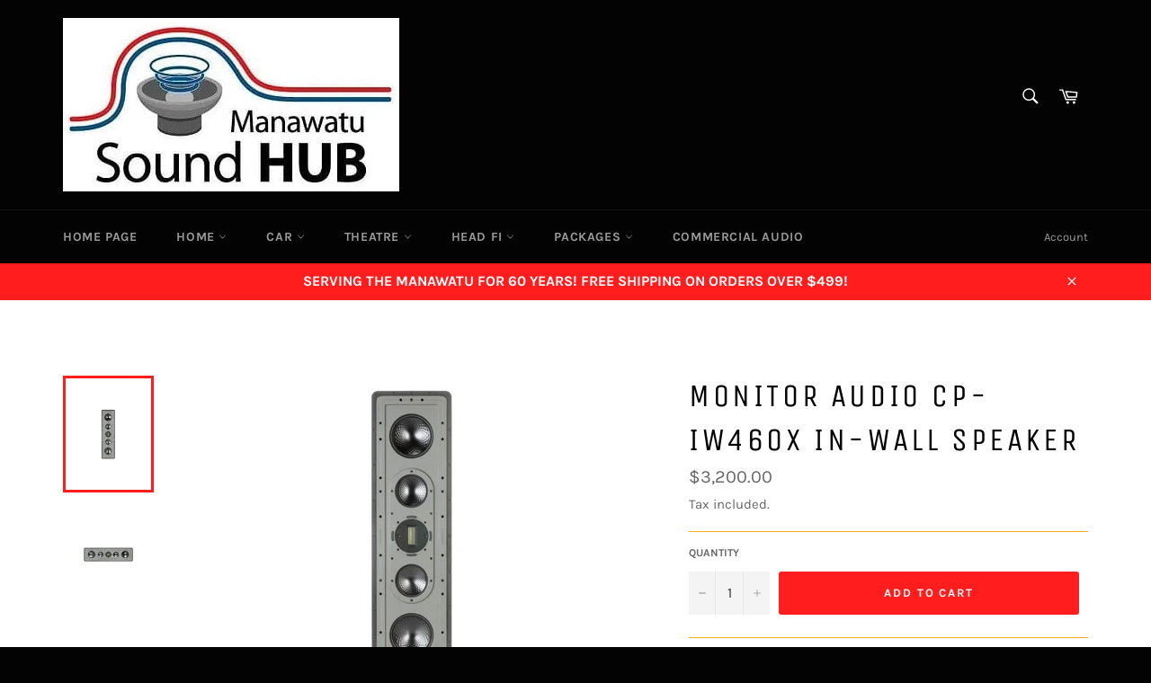

--- FILE ---
content_type: text/html; charset=utf-8
request_url: https://soundhub.co.nz/products/monitor-audio-cp-iw460x-in-wall-speaker
body_size: 33415
content:
<div class="index-section--flush powr-popup" id="61dfb1e6_1542150388"></div> <!doctype html>
<!--[if IE 9]> <html class="ie9 no-js" lang="en"> <![endif]-->
<!--[if (gt IE 9)|!(IE)]><!--> <html class="no-js" lang="en"> <!--<![endif]-->
<head>

  <meta charset="utf-8">
  <meta http-equiv="X-UA-Compatible" content="IE=edge,chrome=1">
  <meta name="viewport" content="width=device-width,initial-scale=1">
  <meta name="theme-color" content="#030303">

  
    <link rel="shortcut icon" href="//soundhub.co.nz/cdn/shop/files/FB_IMG_1646167900538_32x32.jpg?v=1737818088" type="image/png">
  

  <link rel="canonical" href="https://soundhub.co.nz/products/monitor-audio-cp-iw460x-in-wall-speaker">
  <title>
  Monitor Audio CP-IW460X In-Wall Speaker &ndash; SoundHub
  </title>

  
    <meta name="description" content="The luxury CP-IW260X and CP-IW460X in-wall speakers combine Monitor Audio’s latest drivers in compact three-way, five-driver configurations, built into closed-box designs to deliver optimum audio performance. The CP-IW460X features Monitor Audio’s signature C-CAM (Ceramic-Coated Aluminium/Magnesium) cone material with ">
  

  <!-- /snippets/social-meta-tags.liquid -->




<meta property="og:site_name" content="SoundHub">
<meta property="og:url" content="https://soundhub.co.nz/products/monitor-audio-cp-iw460x-in-wall-speaker">
<meta property="og:title" content="Monitor Audio CP-IW460X In-Wall Speaker">
<meta property="og:type" content="product">
<meta property="og:description" content="The luxury CP-IW260X and CP-IW460X in-wall speakers combine Monitor Audio’s latest drivers in compact three-way, five-driver configurations, built into closed-box designs to deliver optimum audio performance. The CP-IW460X features Monitor Audio’s signature C-CAM (Ceramic-Coated Aluminium/Magnesium) cone material with ">

  <meta property="og:price:amount" content="3,200.00">
  <meta property="og:price:currency" content="NZD">

<meta property="og:image" content="http://soundhub.co.nz/cdn/shop/products/ceiling-speakers-monitor-audio-cp-iw460x-in-wall-speaker-29689275875441_1200x1200.jpg?v=1647389068"><meta property="og:image" content="http://soundhub.co.nz/cdn/shop/products/ceiling-speakers-monitor-audio-cp-iw460x-in-wall-speaker-29689275940977_1200x1200.jpg?v=1647389072"><meta property="og:image" content="http://soundhub.co.nz/cdn/shop/products/ceiling-speakers-monitor-audio-cp-iw460x-in-wall-speaker-29689276006513_1200x1200.jpg?v=1647389074">
<meta property="og:image:secure_url" content="https://soundhub.co.nz/cdn/shop/products/ceiling-speakers-monitor-audio-cp-iw460x-in-wall-speaker-29689275875441_1200x1200.jpg?v=1647389068"><meta property="og:image:secure_url" content="https://soundhub.co.nz/cdn/shop/products/ceiling-speakers-monitor-audio-cp-iw460x-in-wall-speaker-29689275940977_1200x1200.jpg?v=1647389072"><meta property="og:image:secure_url" content="https://soundhub.co.nz/cdn/shop/products/ceiling-speakers-monitor-audio-cp-iw460x-in-wall-speaker-29689276006513_1200x1200.jpg?v=1647389074">


<meta name="twitter:card" content="summary_large_image">
<meta name="twitter:title" content="Monitor Audio CP-IW460X In-Wall Speaker">
<meta name="twitter:description" content="The luxury CP-IW260X and CP-IW460X in-wall speakers combine Monitor Audio’s latest drivers in compact three-way, five-driver configurations, built into closed-box designs to deliver optimum audio performance. The CP-IW460X features Monitor Audio’s signature C-CAM (Ceramic-Coated Aluminium/Magnesium) cone material with ">


  <script>
    document.documentElement.className = document.documentElement.className.replace('no-js', 'js');
  </script>

  <link href="//soundhub.co.nz/cdn/shop/t/3/assets/theme.scss.css?v=153468809025482210161754257277" rel="stylesheet" type="text/css" media="all" />

  <script>
    window.theme = window.theme || {};

    theme.strings = {
      stockAvailable: "1 available",
      addToCart: "Add to Cart",
      soldOut: "Sold Out",
      unavailable: "Unavailable",
      noStockAvailable: "The item could not be added to your cart because there are not enough in stock.",
      willNotShipUntil: "Will not ship until [date]",
      willBeInStockAfter: "Will be in stock after [date]",
      totalCartDiscount: "You're saving [savings]",
      addressError: "Error looking up that address",
      addressNoResults: "No results for that address",
      addressQueryLimit: "You have exceeded the Google API usage limit. Consider upgrading to a \u003ca href=\"https:\/\/developers.google.com\/maps\/premium\/usage-limits\"\u003ePremium Plan\u003c\/a\u003e.",
      authError: "There was a problem authenticating your Google Maps API Key."
    };
  </script>

  <!--[if (gt IE 9)|!(IE)]><!--><script src="//soundhub.co.nz/cdn/shop/t/3/assets/lazysizes.min.js?v=56045284683979784691536100257" async="async"></script><!--<![endif]-->
  <!--[if lte IE 9]><script src="//soundhub.co.nz/cdn/shop/t/3/assets/lazysizes.min.js?v=56045284683979784691536100257"></script><![endif]-->

  

  <!--[if (gt IE 9)|!(IE)]><!--><script src="//soundhub.co.nz/cdn/shop/t/3/assets/vendor.js?v=39418018684300761971536100257" defer="defer"></script><!--<![endif]-->
  <!--[if lt IE 9]><script src="//soundhub.co.nz/cdn/shop/t/3/assets/vendor.js?v=39418018684300761971536100257"></script><![endif]-->

  
    <script>
      window.theme = window.theme || {};
      theme.moneyFormat = "${{amount}}";
    </script>
  

  <!--[if (gt IE 9)|!(IE)]><!--><script src="//soundhub.co.nz/cdn/shop/t/3/assets/theme.js?v=89789462484234876791536100257" defer="defer"></script><!--<![endif]-->
  <!--[if lte IE 9]><script src="//soundhub.co.nz/cdn/shop/t/3/assets/theme.js?v=89789462484234876791536100257"></script><![endif]-->

  <script>window.performance && window.performance.mark && window.performance.mark('shopify.content_for_header.start');</script><meta name="google-site-verification" content="aipiYf8af-lAgHlXVCQxDAUUECv4dgXYNMOP-qjPYp8">
<meta id="shopify-digital-wallet" name="shopify-digital-wallet" content="/3843489905/digital_wallets/dialog">
<meta name="shopify-checkout-api-token" content="2c50e1311dcca5f085dafef7ffad849f">
<link rel="alternate" type="application/json+oembed" href="https://soundhub.co.nz/products/monitor-audio-cp-iw460x-in-wall-speaker.oembed">
<script async="async" src="/checkouts/internal/preloads.js?locale=en-NZ"></script>
<link rel="preconnect" href="https://shop.app" crossorigin="anonymous">
<script async="async" src="https://shop.app/checkouts/internal/preloads.js?locale=en-NZ&shop_id=3843489905" crossorigin="anonymous"></script>
<script id="apple-pay-shop-capabilities" type="application/json">{"shopId":3843489905,"countryCode":"NZ","currencyCode":"NZD","merchantCapabilities":["supports3DS"],"merchantId":"gid:\/\/shopify\/Shop\/3843489905","merchantName":"SoundHub","requiredBillingContactFields":["postalAddress","email","phone"],"requiredShippingContactFields":["postalAddress","email","phone"],"shippingType":"shipping","supportedNetworks":["visa","masterCard","amex","jcb"],"total":{"type":"pending","label":"SoundHub","amount":"1.00"},"shopifyPaymentsEnabled":true,"supportsSubscriptions":true}</script>
<script id="shopify-features" type="application/json">{"accessToken":"2c50e1311dcca5f085dafef7ffad849f","betas":["rich-media-storefront-analytics"],"domain":"soundhub.co.nz","predictiveSearch":true,"shopId":3843489905,"locale":"en"}</script>
<script>var Shopify = Shopify || {};
Shopify.shop = "soundhub-nz.myshopify.com";
Shopify.locale = "en";
Shopify.currency = {"active":"NZD","rate":"1.0"};
Shopify.country = "NZ";
Shopify.theme = {"name":"Venture","id":36452597873,"schema_name":"Venture","schema_version":"7.5.1","theme_store_id":775,"role":"main"};
Shopify.theme.handle = "null";
Shopify.theme.style = {"id":null,"handle":null};
Shopify.cdnHost = "soundhub.co.nz/cdn";
Shopify.routes = Shopify.routes || {};
Shopify.routes.root = "/";</script>
<script type="module">!function(o){(o.Shopify=o.Shopify||{}).modules=!0}(window);</script>
<script>!function(o){function n(){var o=[];function n(){o.push(Array.prototype.slice.apply(arguments))}return n.q=o,n}var t=o.Shopify=o.Shopify||{};t.loadFeatures=n(),t.autoloadFeatures=n()}(window);</script>
<script>
  window.ShopifyPay = window.ShopifyPay || {};
  window.ShopifyPay.apiHost = "shop.app\/pay";
  window.ShopifyPay.redirectState = null;
</script>
<script id="shop-js-analytics" type="application/json">{"pageType":"product"}</script>
<script defer="defer" async type="module" src="//soundhub.co.nz/cdn/shopifycloud/shop-js/modules/v2/client.init-shop-cart-sync_BdyHc3Nr.en.esm.js"></script>
<script defer="defer" async type="module" src="//soundhub.co.nz/cdn/shopifycloud/shop-js/modules/v2/chunk.common_Daul8nwZ.esm.js"></script>
<script type="module">
  await import("//soundhub.co.nz/cdn/shopifycloud/shop-js/modules/v2/client.init-shop-cart-sync_BdyHc3Nr.en.esm.js");
await import("//soundhub.co.nz/cdn/shopifycloud/shop-js/modules/v2/chunk.common_Daul8nwZ.esm.js");

  window.Shopify.SignInWithShop?.initShopCartSync?.({"fedCMEnabled":true,"windoidEnabled":true});

</script>
<script>
  window.Shopify = window.Shopify || {};
  if (!window.Shopify.featureAssets) window.Shopify.featureAssets = {};
  window.Shopify.featureAssets['shop-js'] = {"shop-cart-sync":["modules/v2/client.shop-cart-sync_QYOiDySF.en.esm.js","modules/v2/chunk.common_Daul8nwZ.esm.js"],"init-fed-cm":["modules/v2/client.init-fed-cm_DchLp9rc.en.esm.js","modules/v2/chunk.common_Daul8nwZ.esm.js"],"shop-button":["modules/v2/client.shop-button_OV7bAJc5.en.esm.js","modules/v2/chunk.common_Daul8nwZ.esm.js"],"init-windoid":["modules/v2/client.init-windoid_DwxFKQ8e.en.esm.js","modules/v2/chunk.common_Daul8nwZ.esm.js"],"shop-cash-offers":["modules/v2/client.shop-cash-offers_DWtL6Bq3.en.esm.js","modules/v2/chunk.common_Daul8nwZ.esm.js","modules/v2/chunk.modal_CQq8HTM6.esm.js"],"shop-toast-manager":["modules/v2/client.shop-toast-manager_CX9r1SjA.en.esm.js","modules/v2/chunk.common_Daul8nwZ.esm.js"],"init-shop-email-lookup-coordinator":["modules/v2/client.init-shop-email-lookup-coordinator_UhKnw74l.en.esm.js","modules/v2/chunk.common_Daul8nwZ.esm.js"],"pay-button":["modules/v2/client.pay-button_DzxNnLDY.en.esm.js","modules/v2/chunk.common_Daul8nwZ.esm.js"],"avatar":["modules/v2/client.avatar_BTnouDA3.en.esm.js"],"init-shop-cart-sync":["modules/v2/client.init-shop-cart-sync_BdyHc3Nr.en.esm.js","modules/v2/chunk.common_Daul8nwZ.esm.js"],"shop-login-button":["modules/v2/client.shop-login-button_D8B466_1.en.esm.js","modules/v2/chunk.common_Daul8nwZ.esm.js","modules/v2/chunk.modal_CQq8HTM6.esm.js"],"init-customer-accounts-sign-up":["modules/v2/client.init-customer-accounts-sign-up_C8fpPm4i.en.esm.js","modules/v2/client.shop-login-button_D8B466_1.en.esm.js","modules/v2/chunk.common_Daul8nwZ.esm.js","modules/v2/chunk.modal_CQq8HTM6.esm.js"],"init-shop-for-new-customer-accounts":["modules/v2/client.init-shop-for-new-customer-accounts_CVTO0Ztu.en.esm.js","modules/v2/client.shop-login-button_D8B466_1.en.esm.js","modules/v2/chunk.common_Daul8nwZ.esm.js","modules/v2/chunk.modal_CQq8HTM6.esm.js"],"init-customer-accounts":["modules/v2/client.init-customer-accounts_dRgKMfrE.en.esm.js","modules/v2/client.shop-login-button_D8B466_1.en.esm.js","modules/v2/chunk.common_Daul8nwZ.esm.js","modules/v2/chunk.modal_CQq8HTM6.esm.js"],"shop-follow-button":["modules/v2/client.shop-follow-button_CkZpjEct.en.esm.js","modules/v2/chunk.common_Daul8nwZ.esm.js","modules/v2/chunk.modal_CQq8HTM6.esm.js"],"lead-capture":["modules/v2/client.lead-capture_BntHBhfp.en.esm.js","modules/v2/chunk.common_Daul8nwZ.esm.js","modules/v2/chunk.modal_CQq8HTM6.esm.js"],"checkout-modal":["modules/v2/client.checkout-modal_CfxcYbTm.en.esm.js","modules/v2/chunk.common_Daul8nwZ.esm.js","modules/v2/chunk.modal_CQq8HTM6.esm.js"],"shop-login":["modules/v2/client.shop-login_Da4GZ2H6.en.esm.js","modules/v2/chunk.common_Daul8nwZ.esm.js","modules/v2/chunk.modal_CQq8HTM6.esm.js"],"payment-terms":["modules/v2/client.payment-terms_MV4M3zvL.en.esm.js","modules/v2/chunk.common_Daul8nwZ.esm.js","modules/v2/chunk.modal_CQq8HTM6.esm.js"]};
</script>
<script>(function() {
  var isLoaded = false;
  function asyncLoad() {
    if (isLoaded) return;
    isLoaded = true;
    var urls = ["https:\/\/app.seasoneffects.com\/get_script\/97bdd98c56d311f09dda1239c6906508.js?v=903066\u0026shop=soundhub-nz.myshopify.com"];
    for (var i = 0; i < urls.length; i++) {
      var s = document.createElement('script');
      s.type = 'text/javascript';
      s.async = true;
      s.src = urls[i];
      var x = document.getElementsByTagName('script')[0];
      x.parentNode.insertBefore(s, x);
    }
  };
  if(window.attachEvent) {
    window.attachEvent('onload', asyncLoad);
  } else {
    window.addEventListener('load', asyncLoad, false);
  }
})();</script>
<script id="__st">var __st={"a":3843489905,"offset":46800,"reqid":"aca47c6b-f20c-4165-8d91-59356cfe4fdb-1769019681","pageurl":"soundhub.co.nz\/products\/monitor-audio-cp-iw460x-in-wall-speaker","u":"daefa630fb29","p":"product","rtyp":"product","rid":6703091613809};</script>
<script>window.ShopifyPaypalV4VisibilityTracking = true;</script>
<script id="captcha-bootstrap">!function(){'use strict';const t='contact',e='account',n='new_comment',o=[[t,t],['blogs',n],['comments',n],[t,'customer']],c=[[e,'customer_login'],[e,'guest_login'],[e,'recover_customer_password'],[e,'create_customer']],r=t=>t.map((([t,e])=>`form[action*='/${t}']:not([data-nocaptcha='true']) input[name='form_type'][value='${e}']`)).join(','),a=t=>()=>t?[...document.querySelectorAll(t)].map((t=>t.form)):[];function s(){const t=[...o],e=r(t);return a(e)}const i='password',u='form_key',d=['recaptcha-v3-token','g-recaptcha-response','h-captcha-response',i],f=()=>{try{return window.sessionStorage}catch{return}},m='__shopify_v',_=t=>t.elements[u];function p(t,e,n=!1){try{const o=window.sessionStorage,c=JSON.parse(o.getItem(e)),{data:r}=function(t){const{data:e,action:n}=t;return t[m]||n?{data:e,action:n}:{data:t,action:n}}(c);for(const[e,n]of Object.entries(r))t.elements[e]&&(t.elements[e].value=n);n&&o.removeItem(e)}catch(o){console.error('form repopulation failed',{error:o})}}const l='form_type',E='cptcha';function T(t){t.dataset[E]=!0}const w=window,h=w.document,L='Shopify',v='ce_forms',y='captcha';let A=!1;((t,e)=>{const n=(g='f06e6c50-85a8-45c8-87d0-21a2b65856fe',I='https://cdn.shopify.com/shopifycloud/storefront-forms-hcaptcha/ce_storefront_forms_captcha_hcaptcha.v1.5.2.iife.js',D={infoText:'Protected by hCaptcha',privacyText:'Privacy',termsText:'Terms'},(t,e,n)=>{const o=w[L][v],c=o.bindForm;if(c)return c(t,g,e,D).then(n);var r;o.q.push([[t,g,e,D],n]),r=I,A||(h.body.append(Object.assign(h.createElement('script'),{id:'captcha-provider',async:!0,src:r})),A=!0)});var g,I,D;w[L]=w[L]||{},w[L][v]=w[L][v]||{},w[L][v].q=[],w[L][y]=w[L][y]||{},w[L][y].protect=function(t,e){n(t,void 0,e),T(t)},Object.freeze(w[L][y]),function(t,e,n,w,h,L){const[v,y,A,g]=function(t,e,n){const i=e?o:[],u=t?c:[],d=[...i,...u],f=r(d),m=r(i),_=r(d.filter((([t,e])=>n.includes(e))));return[a(f),a(m),a(_),s()]}(w,h,L),I=t=>{const e=t.target;return e instanceof HTMLFormElement?e:e&&e.form},D=t=>v().includes(t);t.addEventListener('submit',(t=>{const e=I(t);if(!e)return;const n=D(e)&&!e.dataset.hcaptchaBound&&!e.dataset.recaptchaBound,o=_(e),c=g().includes(e)&&(!o||!o.value);(n||c)&&t.preventDefault(),c&&!n&&(function(t){try{if(!f())return;!function(t){const e=f();if(!e)return;const n=_(t);if(!n)return;const o=n.value;o&&e.removeItem(o)}(t);const e=Array.from(Array(32),(()=>Math.random().toString(36)[2])).join('');!function(t,e){_(t)||t.append(Object.assign(document.createElement('input'),{type:'hidden',name:u})),t.elements[u].value=e}(t,e),function(t,e){const n=f();if(!n)return;const o=[...t.querySelectorAll(`input[type='${i}']`)].map((({name:t})=>t)),c=[...d,...o],r={};for(const[a,s]of new FormData(t).entries())c.includes(a)||(r[a]=s);n.setItem(e,JSON.stringify({[m]:1,action:t.action,data:r}))}(t,e)}catch(e){console.error('failed to persist form',e)}}(e),e.submit())}));const S=(t,e)=>{t&&!t.dataset[E]&&(n(t,e.some((e=>e===t))),T(t))};for(const o of['focusin','change'])t.addEventListener(o,(t=>{const e=I(t);D(e)&&S(e,y())}));const B=e.get('form_key'),M=e.get(l),P=B&&M;t.addEventListener('DOMContentLoaded',(()=>{const t=y();if(P)for(const e of t)e.elements[l].value===M&&p(e,B);[...new Set([...A(),...v().filter((t=>'true'===t.dataset.shopifyCaptcha))])].forEach((e=>S(e,t)))}))}(h,new URLSearchParams(w.location.search),n,t,e,['guest_login'])})(!0,!0)}();</script>
<script integrity="sha256-4kQ18oKyAcykRKYeNunJcIwy7WH5gtpwJnB7kiuLZ1E=" data-source-attribution="shopify.loadfeatures" defer="defer" src="//soundhub.co.nz/cdn/shopifycloud/storefront/assets/storefront/load_feature-a0a9edcb.js" crossorigin="anonymous"></script>
<script crossorigin="anonymous" defer="defer" src="//soundhub.co.nz/cdn/shopifycloud/storefront/assets/shopify_pay/storefront-65b4c6d7.js?v=20250812"></script>
<script data-source-attribution="shopify.dynamic_checkout.dynamic.init">var Shopify=Shopify||{};Shopify.PaymentButton=Shopify.PaymentButton||{isStorefrontPortableWallets:!0,init:function(){window.Shopify.PaymentButton.init=function(){};var t=document.createElement("script");t.src="https://soundhub.co.nz/cdn/shopifycloud/portable-wallets/latest/portable-wallets.en.js",t.type="module",document.head.appendChild(t)}};
</script>
<script data-source-attribution="shopify.dynamic_checkout.buyer_consent">
  function portableWalletsHideBuyerConsent(e){var t=document.getElementById("shopify-buyer-consent"),n=document.getElementById("shopify-subscription-policy-button");t&&n&&(t.classList.add("hidden"),t.setAttribute("aria-hidden","true"),n.removeEventListener("click",e))}function portableWalletsShowBuyerConsent(e){var t=document.getElementById("shopify-buyer-consent"),n=document.getElementById("shopify-subscription-policy-button");t&&n&&(t.classList.remove("hidden"),t.removeAttribute("aria-hidden"),n.addEventListener("click",e))}window.Shopify?.PaymentButton&&(window.Shopify.PaymentButton.hideBuyerConsent=portableWalletsHideBuyerConsent,window.Shopify.PaymentButton.showBuyerConsent=portableWalletsShowBuyerConsent);
</script>
<script data-source-attribution="shopify.dynamic_checkout.cart.bootstrap">document.addEventListener("DOMContentLoaded",(function(){function t(){return document.querySelector("shopify-accelerated-checkout-cart, shopify-accelerated-checkout")}if(t())Shopify.PaymentButton.init();else{new MutationObserver((function(e,n){t()&&(Shopify.PaymentButton.init(),n.disconnect())})).observe(document.body,{childList:!0,subtree:!0})}}));
</script>
<link id="shopify-accelerated-checkout-styles" rel="stylesheet" media="screen" href="https://soundhub.co.nz/cdn/shopifycloud/portable-wallets/latest/accelerated-checkout-backwards-compat.css" crossorigin="anonymous">
<style id="shopify-accelerated-checkout-cart">
        #shopify-buyer-consent {
  margin-top: 1em;
  display: inline-block;
  width: 100%;
}

#shopify-buyer-consent.hidden {
  display: none;
}

#shopify-subscription-policy-button {
  background: none;
  border: none;
  padding: 0;
  text-decoration: underline;
  font-size: inherit;
  cursor: pointer;
}

#shopify-subscription-policy-button::before {
  box-shadow: none;
}

      </style>

<script>window.performance && window.performance.mark && window.performance.mark('shopify.content_for_header.end');</script>
<link href="//soundhub.co.nz/cdn/shop/t/3/assets/bold-brain-widget.css?v=12280912722225961271543520640" rel="stylesheet" type="text/css" media="all" />


  <script>window.BOLD = window.BOLD || {};
    window.BOLD.common = window.BOLD.common || {};
    window.BOLD.common.Shopify = window.BOLD.common.Shopify || {};

    window.BOLD.common.Shopify.shop = {
        domain: 'soundhub.co.nz',
        permanent_domain: 'soundhub-nz.myshopify.com',
        url: 'https://soundhub.co.nz',
        secure_url: 'https://soundhub.co.nz',
        money_format: "${{amount}}",
        currency: "NZD"
    };

    window.BOLD.common.Shopify.cart = {"note":null,"attributes":{},"original_total_price":0,"total_price":0,"total_discount":0,"total_weight":0.0,"item_count":0,"items":[],"requires_shipping":false,"currency":"NZD","items_subtotal_price":0,"cart_level_discount_applications":[],"checkout_charge_amount":0};
    window.BOLD.common.template = 'product';window.BOLD.common.Shopify.formatMoney = function(money, format) {
        function n(t, e) {
            return "undefined" == typeof t ? e : t
        }
        function r(t, e, r, i) {
            if (e = n(e, 2),
            r = n(r, ","),
            i = n(i, "."),
            isNaN(t) || null == t)
                return 0;
            t = (t / 100).toFixed(e);
            var o = t.split(".")
              , a = o[0].replace(/(\d)(?=(\d\d\d)+(?!\d))/g, "$1" + r)
              , s = o[1] ? i + o[1] : "";
            return a + s
        }
        "string" == typeof money && (money = money.replace(".", ""));
        var i = ""
          , o = /\{\{\s*(\w+)\s*\}\}/
          , a = format || window.BOLD.common.Shopify.shop.money_format || window.Shopify.money_format || "$ {{ amount }}";
        switch (a.match(o)[1]) {
            case "amount":
                i = r(money, 2);
                break;
            case "amount_no_decimals":
                i = r(money, 0);
                break;
            case "amount_with_comma_separator":
                i = r(money, 2, ".", ",");
                break;
            case "amount_no_decimals_with_comma_separator":
                i = r(money, 0, ".", ",");
                break;
            case "amount_with_space_separator":
                i = r(money, 2, ".", " ");
                break;
            case "amount_no_decimals_with_space_separator":
                i = r(money, 0, ".", " ");
                break;
        }
        return a.replace(o, i);
    };

    window.BOLD.common.Shopify.saveProduct = function (handle, product) {
        if (typeof handle === 'string' && typeof window.BOLD.common.Shopify.products[handle] === 'undefined') {
            if (typeof product === 'number') {
                window.BOLD.common.Shopify.handles[product] = handle;
                product = { id: product };
            }
            window.BOLD.common.Shopify.products[handle] = product;
        }
    };

	window.BOLD.common.Shopify.saveVariant = function (variant_id, variant) {
		if (typeof variant_id === 'number' && typeof window.BOLD.common.Shopify.variants[variant_id] === 'undefined') {
			window.BOLD.common.Shopify.variants[variant_id] = variant;
		}
	};window.BOLD.common.Shopify.products = window.BOLD.common.Shopify.products || {};
    window.BOLD.common.Shopify.variants = window.BOLD.common.Shopify.variants || {};
    window.BOLD.common.Shopify.handles = window.BOLD.common.Shopify.handles || {};window.BOLD.common.Shopify.handle = "monitor-audio-cp-iw460x-in-wall-speaker"
window.BOLD.common.Shopify.saveProduct("monitor-audio-cp-iw460x-in-wall-speaker", 6703091613809);window.BOLD.common.Shopify.saveVariant(39719941996657, {product_id: 6703091613809, price: 320000, group_id: 'null'});window.BOLD.common.Shopify.metafields = window.BOLD.common.Shopify.metafields || {};window.BOLD.common.Shopify.metafields["bold_rp"] = {};</script>

<link href="//soundhub.co.nz/cdn/shop/t/3/assets/bold-upsell.css?v=51915886505602322711542253726" rel="stylesheet" type="text/css" media="all" />
<link href="//soundhub.co.nz/cdn/shop/t/3/assets/bold-upsell-custom.css?v=150135899998303055901542253726" rel="stylesheet" type="text/css" media="all" />

<link rel="stylesheet" href="//soundhub.co.nz/cdn/shop/t/3/assets/sca-pp.css?v=26248894406678077071542164174">
 <script>
  
  SCAPPShop = {};
    
  </script>
<script src="//soundhub.co.nz/cdn/shop/t/3/assets/sca-pp-initial.js?v=44055980046105472121542164172" type="text/javascript"></script>
   
<link href="https://monorail-edge.shopifysvc.com" rel="dns-prefetch">
<script>(function(){if ("sendBeacon" in navigator && "performance" in window) {try {var session_token_from_headers = performance.getEntriesByType('navigation')[0].serverTiming.find(x => x.name == '_s').description;} catch {var session_token_from_headers = undefined;}var session_cookie_matches = document.cookie.match(/_shopify_s=([^;]*)/);var session_token_from_cookie = session_cookie_matches && session_cookie_matches.length === 2 ? session_cookie_matches[1] : "";var session_token = session_token_from_headers || session_token_from_cookie || "";function handle_abandonment_event(e) {var entries = performance.getEntries().filter(function(entry) {return /monorail-edge.shopifysvc.com/.test(entry.name);});if (!window.abandonment_tracked && entries.length === 0) {window.abandonment_tracked = true;var currentMs = Date.now();var navigation_start = performance.timing.navigationStart;var payload = {shop_id: 3843489905,url: window.location.href,navigation_start,duration: currentMs - navigation_start,session_token,page_type: "product"};window.navigator.sendBeacon("https://monorail-edge.shopifysvc.com/v1/produce", JSON.stringify({schema_id: "online_store_buyer_site_abandonment/1.1",payload: payload,metadata: {event_created_at_ms: currentMs,event_sent_at_ms: currentMs}}));}}window.addEventListener('pagehide', handle_abandonment_event);}}());</script>
<script id="web-pixels-manager-setup">(function e(e,d,r,n,o){if(void 0===o&&(o={}),!Boolean(null===(a=null===(i=window.Shopify)||void 0===i?void 0:i.analytics)||void 0===a?void 0:a.replayQueue)){var i,a;window.Shopify=window.Shopify||{};var t=window.Shopify;t.analytics=t.analytics||{};var s=t.analytics;s.replayQueue=[],s.publish=function(e,d,r){return s.replayQueue.push([e,d,r]),!0};try{self.performance.mark("wpm:start")}catch(e){}var l=function(){var e={modern:/Edge?\/(1{2}[4-9]|1[2-9]\d|[2-9]\d{2}|\d{4,})\.\d+(\.\d+|)|Firefox\/(1{2}[4-9]|1[2-9]\d|[2-9]\d{2}|\d{4,})\.\d+(\.\d+|)|Chrom(ium|e)\/(9{2}|\d{3,})\.\d+(\.\d+|)|(Maci|X1{2}).+ Version\/(15\.\d+|(1[6-9]|[2-9]\d|\d{3,})\.\d+)([,.]\d+|)( \(\w+\)|)( Mobile\/\w+|) Safari\/|Chrome.+OPR\/(9{2}|\d{3,})\.\d+\.\d+|(CPU[ +]OS|iPhone[ +]OS|CPU[ +]iPhone|CPU IPhone OS|CPU iPad OS)[ +]+(15[._]\d+|(1[6-9]|[2-9]\d|\d{3,})[._]\d+)([._]\d+|)|Android:?[ /-](13[3-9]|1[4-9]\d|[2-9]\d{2}|\d{4,})(\.\d+|)(\.\d+|)|Android.+Firefox\/(13[5-9]|1[4-9]\d|[2-9]\d{2}|\d{4,})\.\d+(\.\d+|)|Android.+Chrom(ium|e)\/(13[3-9]|1[4-9]\d|[2-9]\d{2}|\d{4,})\.\d+(\.\d+|)|SamsungBrowser\/([2-9]\d|\d{3,})\.\d+/,legacy:/Edge?\/(1[6-9]|[2-9]\d|\d{3,})\.\d+(\.\d+|)|Firefox\/(5[4-9]|[6-9]\d|\d{3,})\.\d+(\.\d+|)|Chrom(ium|e)\/(5[1-9]|[6-9]\d|\d{3,})\.\d+(\.\d+|)([\d.]+$|.*Safari\/(?![\d.]+ Edge\/[\d.]+$))|(Maci|X1{2}).+ Version\/(10\.\d+|(1[1-9]|[2-9]\d|\d{3,})\.\d+)([,.]\d+|)( \(\w+\)|)( Mobile\/\w+|) Safari\/|Chrome.+OPR\/(3[89]|[4-9]\d|\d{3,})\.\d+\.\d+|(CPU[ +]OS|iPhone[ +]OS|CPU[ +]iPhone|CPU IPhone OS|CPU iPad OS)[ +]+(10[._]\d+|(1[1-9]|[2-9]\d|\d{3,})[._]\d+)([._]\d+|)|Android:?[ /-](13[3-9]|1[4-9]\d|[2-9]\d{2}|\d{4,})(\.\d+|)(\.\d+|)|Mobile Safari.+OPR\/([89]\d|\d{3,})\.\d+\.\d+|Android.+Firefox\/(13[5-9]|1[4-9]\d|[2-9]\d{2}|\d{4,})\.\d+(\.\d+|)|Android.+Chrom(ium|e)\/(13[3-9]|1[4-9]\d|[2-9]\d{2}|\d{4,})\.\d+(\.\d+|)|Android.+(UC? ?Browser|UCWEB|U3)[ /]?(15\.([5-9]|\d{2,})|(1[6-9]|[2-9]\d|\d{3,})\.\d+)\.\d+|SamsungBrowser\/(5\.\d+|([6-9]|\d{2,})\.\d+)|Android.+MQ{2}Browser\/(14(\.(9|\d{2,})|)|(1[5-9]|[2-9]\d|\d{3,})(\.\d+|))(\.\d+|)|K[Aa][Ii]OS\/(3\.\d+|([4-9]|\d{2,})\.\d+)(\.\d+|)/},d=e.modern,r=e.legacy,n=navigator.userAgent;return n.match(d)?"modern":n.match(r)?"legacy":"unknown"}(),u="modern"===l?"modern":"legacy",c=(null!=n?n:{modern:"",legacy:""})[u],f=function(e){return[e.baseUrl,"/wpm","/b",e.hashVersion,"modern"===e.buildTarget?"m":"l",".js"].join("")}({baseUrl:d,hashVersion:r,buildTarget:u}),m=function(e){var d=e.version,r=e.bundleTarget,n=e.surface,o=e.pageUrl,i=e.monorailEndpoint;return{emit:function(e){var a=e.status,t=e.errorMsg,s=(new Date).getTime(),l=JSON.stringify({metadata:{event_sent_at_ms:s},events:[{schema_id:"web_pixels_manager_load/3.1",payload:{version:d,bundle_target:r,page_url:o,status:a,surface:n,error_msg:t},metadata:{event_created_at_ms:s}}]});if(!i)return console&&console.warn&&console.warn("[Web Pixels Manager] No Monorail endpoint provided, skipping logging."),!1;try{return self.navigator.sendBeacon.bind(self.navigator)(i,l)}catch(e){}var u=new XMLHttpRequest;try{return u.open("POST",i,!0),u.setRequestHeader("Content-Type","text/plain"),u.send(l),!0}catch(e){return console&&console.warn&&console.warn("[Web Pixels Manager] Got an unhandled error while logging to Monorail."),!1}}}}({version:r,bundleTarget:l,surface:e.surface,pageUrl:self.location.href,monorailEndpoint:e.monorailEndpoint});try{o.browserTarget=l,function(e){var d=e.src,r=e.async,n=void 0===r||r,o=e.onload,i=e.onerror,a=e.sri,t=e.scriptDataAttributes,s=void 0===t?{}:t,l=document.createElement("script"),u=document.querySelector("head"),c=document.querySelector("body");if(l.async=n,l.src=d,a&&(l.integrity=a,l.crossOrigin="anonymous"),s)for(var f in s)if(Object.prototype.hasOwnProperty.call(s,f))try{l.dataset[f]=s[f]}catch(e){}if(o&&l.addEventListener("load",o),i&&l.addEventListener("error",i),u)u.appendChild(l);else{if(!c)throw new Error("Did not find a head or body element to append the script");c.appendChild(l)}}({src:f,async:!0,onload:function(){if(!function(){var e,d;return Boolean(null===(d=null===(e=window.Shopify)||void 0===e?void 0:e.analytics)||void 0===d?void 0:d.initialized)}()){var d=window.webPixelsManager.init(e)||void 0;if(d){var r=window.Shopify.analytics;r.replayQueue.forEach((function(e){var r=e[0],n=e[1],o=e[2];d.publishCustomEvent(r,n,o)})),r.replayQueue=[],r.publish=d.publishCustomEvent,r.visitor=d.visitor,r.initialized=!0}}},onerror:function(){return m.emit({status:"failed",errorMsg:"".concat(f," has failed to load")})},sri:function(e){var d=/^sha384-[A-Za-z0-9+/=]+$/;return"string"==typeof e&&d.test(e)}(c)?c:"",scriptDataAttributes:o}),m.emit({status:"loading"})}catch(e){m.emit({status:"failed",errorMsg:(null==e?void 0:e.message)||"Unknown error"})}}})({shopId: 3843489905,storefrontBaseUrl: "https://soundhub.co.nz",extensionsBaseUrl: "https://extensions.shopifycdn.com/cdn/shopifycloud/web-pixels-manager",monorailEndpoint: "https://monorail-edge.shopifysvc.com/unstable/produce_batch",surface: "storefront-renderer",enabledBetaFlags: ["2dca8a86"],webPixelsConfigList: [{"id":"458260593","configuration":"{\"config\":\"{\\\"pixel_id\\\":\\\"AW-792395664\\\",\\\"target_country\\\":\\\"NZ\\\",\\\"gtag_events\\\":[{\\\"type\\\":\\\"page_view\\\",\\\"action_label\\\":\\\"AW-792395664\\\/cl-UCOGbpu0CEJD_6_kC\\\"},{\\\"type\\\":\\\"purchase\\\",\\\"action_label\\\":\\\"AW-792395664\\\/AjP4COSbpu0CEJD_6_kC\\\"},{\\\"type\\\":\\\"view_item\\\",\\\"action_label\\\":\\\"AW-792395664\\\/ZkSXCOebpu0CEJD_6_kC\\\"},{\\\"type\\\":\\\"add_to_cart\\\",\\\"action_label\\\":\\\"AW-792395664\\\/q7RSCOqbpu0CEJD_6_kC\\\"},{\\\"type\\\":\\\"begin_checkout\\\",\\\"action_label\\\":\\\"AW-792395664\\\/fHRfCO2bpu0CEJD_6_kC\\\"},{\\\"type\\\":\\\"search\\\",\\\"action_label\\\":\\\"AW-792395664\\\/E_m_CPCbpu0CEJD_6_kC\\\"},{\\\"type\\\":\\\"add_payment_info\\\",\\\"action_label\\\":\\\"AW-792395664\\\/8EFkCPObpu0CEJD_6_kC\\\"}],\\\"enable_monitoring_mode\\\":false}\"}","eventPayloadVersion":"v1","runtimeContext":"OPEN","scriptVersion":"b2a88bafab3e21179ed38636efcd8a93","type":"APP","apiClientId":1780363,"privacyPurposes":[],"dataSharingAdjustments":{"protectedCustomerApprovalScopes":["read_customer_address","read_customer_email","read_customer_name","read_customer_personal_data","read_customer_phone"]}},{"id":"76775537","eventPayloadVersion":"v1","runtimeContext":"LAX","scriptVersion":"1","type":"CUSTOM","privacyPurposes":["ANALYTICS"],"name":"Google Analytics tag (migrated)"},{"id":"shopify-app-pixel","configuration":"{}","eventPayloadVersion":"v1","runtimeContext":"STRICT","scriptVersion":"0450","apiClientId":"shopify-pixel","type":"APP","privacyPurposes":["ANALYTICS","MARKETING"]},{"id":"shopify-custom-pixel","eventPayloadVersion":"v1","runtimeContext":"LAX","scriptVersion":"0450","apiClientId":"shopify-pixel","type":"CUSTOM","privacyPurposes":["ANALYTICS","MARKETING"]}],isMerchantRequest: false,initData: {"shop":{"name":"SoundHub","paymentSettings":{"currencyCode":"NZD"},"myshopifyDomain":"soundhub-nz.myshopify.com","countryCode":"NZ","storefrontUrl":"https:\/\/soundhub.co.nz"},"customer":null,"cart":null,"checkout":null,"productVariants":[{"price":{"amount":3200.0,"currencyCode":"NZD"},"product":{"title":"Monitor Audio CP-IW460X In-Wall Speaker","vendor":"Denco","id":"6703091613809","untranslatedTitle":"Monitor Audio CP-IW460X In-Wall Speaker","url":"\/products\/monitor-audio-cp-iw460x-in-wall-speaker","type":"In Wall Speaker"},"id":"39719941996657","image":{"src":"\/\/soundhub.co.nz\/cdn\/shop\/products\/ceiling-speakers-monitor-audio-cp-iw460x-in-wall-speaker-29689275875441.jpg?v=1647389068"},"sku":"","title":"Default Title","untranslatedTitle":"Default Title"}],"purchasingCompany":null},},"https://soundhub.co.nz/cdn","fcfee988w5aeb613cpc8e4bc33m6693e112",{"modern":"","legacy":""},{"shopId":"3843489905","storefrontBaseUrl":"https:\/\/soundhub.co.nz","extensionBaseUrl":"https:\/\/extensions.shopifycdn.com\/cdn\/shopifycloud\/web-pixels-manager","surface":"storefront-renderer","enabledBetaFlags":"[\"2dca8a86\"]","isMerchantRequest":"false","hashVersion":"fcfee988w5aeb613cpc8e4bc33m6693e112","publish":"custom","events":"[[\"page_viewed\",{}],[\"product_viewed\",{\"productVariant\":{\"price\":{\"amount\":3200.0,\"currencyCode\":\"NZD\"},\"product\":{\"title\":\"Monitor Audio CP-IW460X In-Wall Speaker\",\"vendor\":\"Denco\",\"id\":\"6703091613809\",\"untranslatedTitle\":\"Monitor Audio CP-IW460X In-Wall Speaker\",\"url\":\"\/products\/monitor-audio-cp-iw460x-in-wall-speaker\",\"type\":\"In Wall Speaker\"},\"id\":\"39719941996657\",\"image\":{\"src\":\"\/\/soundhub.co.nz\/cdn\/shop\/products\/ceiling-speakers-monitor-audio-cp-iw460x-in-wall-speaker-29689275875441.jpg?v=1647389068\"},\"sku\":\"\",\"title\":\"Default Title\",\"untranslatedTitle\":\"Default Title\"}}]]"});</script><script>
  window.ShopifyAnalytics = window.ShopifyAnalytics || {};
  window.ShopifyAnalytics.meta = window.ShopifyAnalytics.meta || {};
  window.ShopifyAnalytics.meta.currency = 'NZD';
  var meta = {"product":{"id":6703091613809,"gid":"gid:\/\/shopify\/Product\/6703091613809","vendor":"Denco","type":"In Wall Speaker","handle":"monitor-audio-cp-iw460x-in-wall-speaker","variants":[{"id":39719941996657,"price":320000,"name":"Monitor Audio CP-IW460X In-Wall Speaker","public_title":null,"sku":""}],"remote":false},"page":{"pageType":"product","resourceType":"product","resourceId":6703091613809,"requestId":"aca47c6b-f20c-4165-8d91-59356cfe4fdb-1769019681"}};
  for (var attr in meta) {
    window.ShopifyAnalytics.meta[attr] = meta[attr];
  }
</script>
<script class="analytics">
  (function () {
    var customDocumentWrite = function(content) {
      var jquery = null;

      if (window.jQuery) {
        jquery = window.jQuery;
      } else if (window.Checkout && window.Checkout.$) {
        jquery = window.Checkout.$;
      }

      if (jquery) {
        jquery('body').append(content);
      }
    };

    var hasLoggedConversion = function(token) {
      if (token) {
        return document.cookie.indexOf('loggedConversion=' + token) !== -1;
      }
      return false;
    }

    var setCookieIfConversion = function(token) {
      if (token) {
        var twoMonthsFromNow = new Date(Date.now());
        twoMonthsFromNow.setMonth(twoMonthsFromNow.getMonth() + 2);

        document.cookie = 'loggedConversion=' + token + '; expires=' + twoMonthsFromNow;
      }
    }

    var trekkie = window.ShopifyAnalytics.lib = window.trekkie = window.trekkie || [];
    if (trekkie.integrations) {
      return;
    }
    trekkie.methods = [
      'identify',
      'page',
      'ready',
      'track',
      'trackForm',
      'trackLink'
    ];
    trekkie.factory = function(method) {
      return function() {
        var args = Array.prototype.slice.call(arguments);
        args.unshift(method);
        trekkie.push(args);
        return trekkie;
      };
    };
    for (var i = 0; i < trekkie.methods.length; i++) {
      var key = trekkie.methods[i];
      trekkie[key] = trekkie.factory(key);
    }
    trekkie.load = function(config) {
      trekkie.config = config || {};
      trekkie.config.initialDocumentCookie = document.cookie;
      var first = document.getElementsByTagName('script')[0];
      var script = document.createElement('script');
      script.type = 'text/javascript';
      script.onerror = function(e) {
        var scriptFallback = document.createElement('script');
        scriptFallback.type = 'text/javascript';
        scriptFallback.onerror = function(error) {
                var Monorail = {
      produce: function produce(monorailDomain, schemaId, payload) {
        var currentMs = new Date().getTime();
        var event = {
          schema_id: schemaId,
          payload: payload,
          metadata: {
            event_created_at_ms: currentMs,
            event_sent_at_ms: currentMs
          }
        };
        return Monorail.sendRequest("https://" + monorailDomain + "/v1/produce", JSON.stringify(event));
      },
      sendRequest: function sendRequest(endpointUrl, payload) {
        // Try the sendBeacon API
        if (window && window.navigator && typeof window.navigator.sendBeacon === 'function' && typeof window.Blob === 'function' && !Monorail.isIos12()) {
          var blobData = new window.Blob([payload], {
            type: 'text/plain'
          });

          if (window.navigator.sendBeacon(endpointUrl, blobData)) {
            return true;
          } // sendBeacon was not successful

        } // XHR beacon

        var xhr = new XMLHttpRequest();

        try {
          xhr.open('POST', endpointUrl);
          xhr.setRequestHeader('Content-Type', 'text/plain');
          xhr.send(payload);
        } catch (e) {
          console.log(e);
        }

        return false;
      },
      isIos12: function isIos12() {
        return window.navigator.userAgent.lastIndexOf('iPhone; CPU iPhone OS 12_') !== -1 || window.navigator.userAgent.lastIndexOf('iPad; CPU OS 12_') !== -1;
      }
    };
    Monorail.produce('monorail-edge.shopifysvc.com',
      'trekkie_storefront_load_errors/1.1',
      {shop_id: 3843489905,
      theme_id: 36452597873,
      app_name: "storefront",
      context_url: window.location.href,
      source_url: "//soundhub.co.nz/cdn/s/trekkie.storefront.cd680fe47e6c39ca5d5df5f0a32d569bc48c0f27.min.js"});

        };
        scriptFallback.async = true;
        scriptFallback.src = '//soundhub.co.nz/cdn/s/trekkie.storefront.cd680fe47e6c39ca5d5df5f0a32d569bc48c0f27.min.js';
        first.parentNode.insertBefore(scriptFallback, first);
      };
      script.async = true;
      script.src = '//soundhub.co.nz/cdn/s/trekkie.storefront.cd680fe47e6c39ca5d5df5f0a32d569bc48c0f27.min.js';
      first.parentNode.insertBefore(script, first);
    };
    trekkie.load(
      {"Trekkie":{"appName":"storefront","development":false,"defaultAttributes":{"shopId":3843489905,"isMerchantRequest":null,"themeId":36452597873,"themeCityHash":"11045017604272489581","contentLanguage":"en","currency":"NZD","eventMetadataId":"2a1218e1-fae7-4dd2-bc3c-67a603ac5923"},"isServerSideCookieWritingEnabled":true,"monorailRegion":"shop_domain","enabledBetaFlags":["65f19447"]},"Session Attribution":{},"S2S":{"facebookCapiEnabled":false,"source":"trekkie-storefront-renderer","apiClientId":580111}}
    );

    var loaded = false;
    trekkie.ready(function() {
      if (loaded) return;
      loaded = true;

      window.ShopifyAnalytics.lib = window.trekkie;

      var originalDocumentWrite = document.write;
      document.write = customDocumentWrite;
      try { window.ShopifyAnalytics.merchantGoogleAnalytics.call(this); } catch(error) {};
      document.write = originalDocumentWrite;

      window.ShopifyAnalytics.lib.page(null,{"pageType":"product","resourceType":"product","resourceId":6703091613809,"requestId":"aca47c6b-f20c-4165-8d91-59356cfe4fdb-1769019681","shopifyEmitted":true});

      var match = window.location.pathname.match(/checkouts\/(.+)\/(thank_you|post_purchase)/)
      var token = match? match[1]: undefined;
      if (!hasLoggedConversion(token)) {
        setCookieIfConversion(token);
        window.ShopifyAnalytics.lib.track("Viewed Product",{"currency":"NZD","variantId":39719941996657,"productId":6703091613809,"productGid":"gid:\/\/shopify\/Product\/6703091613809","name":"Monitor Audio CP-IW460X In-Wall Speaker","price":"3200.00","sku":"","brand":"Denco","variant":null,"category":"In Wall Speaker","nonInteraction":true,"remote":false},undefined,undefined,{"shopifyEmitted":true});
      window.ShopifyAnalytics.lib.track("monorail:\/\/trekkie_storefront_viewed_product\/1.1",{"currency":"NZD","variantId":39719941996657,"productId":6703091613809,"productGid":"gid:\/\/shopify\/Product\/6703091613809","name":"Monitor Audio CP-IW460X In-Wall Speaker","price":"3200.00","sku":"","brand":"Denco","variant":null,"category":"In Wall Speaker","nonInteraction":true,"remote":false,"referer":"https:\/\/soundhub.co.nz\/products\/monitor-audio-cp-iw460x-in-wall-speaker"});
      }
    });


        var eventsListenerScript = document.createElement('script');
        eventsListenerScript.async = true;
        eventsListenerScript.src = "//soundhub.co.nz/cdn/shopifycloud/storefront/assets/shop_events_listener-3da45d37.js";
        document.getElementsByTagName('head')[0].appendChild(eventsListenerScript);

})();</script>
  <script>
  if (!window.ga || (window.ga && typeof window.ga !== 'function')) {
    window.ga = function ga() {
      (window.ga.q = window.ga.q || []).push(arguments);
      if (window.Shopify && window.Shopify.analytics && typeof window.Shopify.analytics.publish === 'function') {
        window.Shopify.analytics.publish("ga_stub_called", {}, {sendTo: "google_osp_migration"});
      }
      console.error("Shopify's Google Analytics stub called with:", Array.from(arguments), "\nSee https://help.shopify.com/manual/promoting-marketing/pixels/pixel-migration#google for more information.");
    };
    if (window.Shopify && window.Shopify.analytics && typeof window.Shopify.analytics.publish === 'function') {
      window.Shopify.analytics.publish("ga_stub_initialized", {}, {sendTo: "google_osp_migration"});
    }
  }
</script>
<script
  defer
  src="https://soundhub.co.nz/cdn/shopifycloud/perf-kit/shopify-perf-kit-3.0.4.min.js"
  data-application="storefront-renderer"
  data-shop-id="3843489905"
  data-render-region="gcp-us-central1"
  data-page-type="product"
  data-theme-instance-id="36452597873"
  data-theme-name="Venture"
  data-theme-version="7.5.1"
  data-monorail-region="shop_domain"
  data-resource-timing-sampling-rate="10"
  data-shs="true"
  data-shs-beacon="true"
  data-shs-export-with-fetch="true"
  data-shs-logs-sample-rate="1"
  data-shs-beacon-endpoint="https://soundhub.co.nz/api/collect"
></script>
</head>

<body class="template-product" >

  <a class="in-page-link visually-hidden skip-link" href="#MainContent">
    Skip to content
  </a>

  <div id="shopify-section-header" class="shopify-section"><style>
.site-header__logo img {
  max-width: 450px;
}
</style>

<div id="NavDrawer" class="drawer drawer--left">
  <div class="drawer__inner">
    <form action="/search" method="get" class="drawer__search" role="search">
      <input type="search" name="q" placeholder="Search" aria-label="Search" class="drawer__search-input">

      <button type="submit" class="text-link drawer__search-submit">
        <svg aria-hidden="true" focusable="false" role="presentation" class="icon icon-search" viewBox="0 0 32 32"><path fill="#444" d="M21.839 18.771a10.012 10.012 0 0 0 1.57-5.39c0-5.548-4.493-10.048-10.034-10.048-5.548 0-10.041 4.499-10.041 10.048s4.493 10.048 10.034 10.048c2.012 0 3.886-.594 5.456-1.61l.455-.317 7.165 7.165 2.223-2.263-7.158-7.165.33-.468zM18.995 7.767c1.498 1.498 2.322 3.49 2.322 5.608s-.825 4.11-2.322 5.608c-1.498 1.498-3.49 2.322-5.608 2.322s-4.11-.825-5.608-2.322c-1.498-1.498-2.322-3.49-2.322-5.608s.825-4.11 2.322-5.608c1.498-1.498 3.49-2.322 5.608-2.322s4.11.825 5.608 2.322z"/></svg>
        <span class="icon__fallback-text">Search</span>
      </button>
    </form>
    <ul class="drawer__nav">
      
        

        
          <li class="drawer__nav-item">
            <a href="/"
              class="drawer__nav-link drawer__nav-link--top-level"
              
            >
              Home Page
            </a>
          </li>
        
      
        

        
          <li class="drawer__nav-item">
            <div class="drawer__nav-has-sublist">
              <a href="/collections/home-hifi"
                class="drawer__nav-link drawer__nav-link--top-level drawer__nav-link--split"
                id="DrawerLabel-home"
                
              >
                Home
              </a>
              <button type="button" aria-controls="DrawerLinklist-home" class="text-link drawer__nav-toggle-btn drawer__meganav-toggle" aria-label="Home Menu" aria-expanded="false">
                <span class="drawer__nav-toggle--open">
                  <svg aria-hidden="true" focusable="false" role="presentation" class="icon icon-plus" viewBox="0 0 22 21"><path d="M12 11.5h9.5v-2H12V0h-2v9.5H.5v2H10V21h2v-9.5z" fill="#000" fill-rule="evenodd"/></svg>
                </span>
                <span class="drawer__nav-toggle--close">
                  <svg aria-hidden="true" focusable="false" role="presentation" class="icon icon--wide icon-minus" viewBox="0 0 22 3"><path fill="#000" d="M21.5.5v2H.5v-2z" fill-rule="evenodd"/></svg>
                </span>
              </button>
            </div>

            <div class="meganav meganav--drawer" id="DrawerLinklist-home" aria-labelledby="DrawerLabel-home" role="navigation">
              <ul class="meganav__nav">
                <div class="grid grid--no-gutters meganav__scroller meganav__scroller--has-list">
  <div class="grid__item meganav__list">
    
      <li class="drawer__nav-item">
        
          <a href="/collections/home-hifi/Floorstanding-Speakers" 
            class="drawer__nav-link meganav__link"
            
          >
            Floorstanding Speakers
          </a>
        
      </li>
    
      <li class="drawer__nav-item">
        
          <a href="/collections/home-hifi/Bookshelf-Speakers" 
            class="drawer__nav-link meganav__link"
            
          >
            Bookshelf Speakers
          </a>
        
      </li>
    
      <li class="drawer__nav-item">
        
          <a href="/collections/home-hifi/Centre-Speakers" 
            class="drawer__nav-link meganav__link"
            
          >
            Centre Speakers
          </a>
        
      </li>
    
      <li class="drawer__nav-item">
        
          

          <div class="drawer__nav-has-sublist">
            <a href="/collections/home-theatre-atmos/Custom" 
              class="meganav__link drawer__nav-link drawer__nav-link--split" 
              id="DrawerLabel-custom-speakers"
              
            >
              Custom Speakers
            </a>
            <button type="button" aria-controls="DrawerLinklist-custom-speakers" class="text-link drawer__nav-toggle-btn drawer__nav-toggle-btn--small drawer__meganav-toggle" aria-label="Home Menu" aria-expanded="false">
              <span class="drawer__nav-toggle--open">
                <svg aria-hidden="true" focusable="false" role="presentation" class="icon icon-plus" viewBox="0 0 22 21"><path d="M12 11.5h9.5v-2H12V0h-2v9.5H.5v2H10V21h2v-9.5z" fill="#000" fill-rule="evenodd"/></svg>
              </span>
              <span class="drawer__nav-toggle--close">
                <svg aria-hidden="true" focusable="false" role="presentation" class="icon icon--wide icon-minus" viewBox="0 0 22 3"><path fill="#000" d="M21.5.5v2H.5v-2z" fill-rule="evenodd"/></svg>
              </span>
            </button>
          </div>

          <div class="meganav meganav--drawer" id="DrawerLinklist-custom-speakers" aria-labelledby="DrawerLabel-custom-speakers" role="navigation">
            <ul class="meganav__nav meganav__nav--third-level">
              
                <li>
                  <a href="/collections/home-theatre-atmos/Atmos-Module" class="meganav__link">
                    Atmos Modules
                  </a>
                </li>
              
                <li>
                  <a href="/collections/home-theatre-atmos/In-Ceiling-Speakers" class="meganav__link">
                    In-Ceiling Speakers
                  </a>
                </li>
              
                <li>
                  <a href="/collections/home-theatre-atmos/In-Wall-Speakers" class="meganav__link">
                    In-Wall Speakers
                  </a>
                </li>
              
                <li>
                  <a href="/collections/home-theatre-atmos/On-Wall-Speakers" class="meganav__link">
                    On-Wall Speakers
                  </a>
                </li>
              
                <li>
                  <a href="/collections/home-theatre-atmos/Outdoor-Speakers" class="meganav__link">
                    Outdoor Speakers
                  </a>
                </li>
              
                <li>
                  <a href="/collections/home-theatre-atmos/Surround-Speakers" class="meganav__link">
                    Surround Speakers
                  </a>
                </li>
              
            </ul>
          </div>
        
      </li>
    
      <li class="drawer__nav-item">
        
          <a href="/collections/home-hifi/Active-Speakers" 
            class="drawer__nav-link meganav__link"
            
          >
            Active Speakers
          </a>
        
      </li>
    
      <li class="drawer__nav-item">
        
          <a href="/collections/home-hifi/Wireless-Speakers" 
            class="drawer__nav-link meganav__link"
            
          >
            Bluetooth/Wireless Speakers
          </a>
        
      </li>
    
      <li class="drawer__nav-item">
        
          <a href="/collections/home-hifi/Subwoofer" 
            class="drawer__nav-link meganav__link"
            
          >
            Subwoofers
          </a>
        
      </li>
    
      <li class="drawer__nav-item">
        
          <a href="/collections/home-hifi/Soundbar" 
            class="drawer__nav-link meganav__link"
            
          >
            Soundbars
          </a>
        
      </li>
    
      <li class="drawer__nav-item">
        
          

          <div class="drawer__nav-has-sublist">
            <a href="/collections/home-hifi/Stereo-Amplifier" 
              class="meganav__link drawer__nav-link drawer__nav-link--split" 
              id="DrawerLabel-stereo-amplifiers"
              
            >
              Stereo Amplifiers
            </a>
            <button type="button" aria-controls="DrawerLinklist-stereo-amplifiers" class="text-link drawer__nav-toggle-btn drawer__nav-toggle-btn--small drawer__meganav-toggle" aria-label="Home Menu" aria-expanded="false">
              <span class="drawer__nav-toggle--open">
                <svg aria-hidden="true" focusable="false" role="presentation" class="icon icon-plus" viewBox="0 0 22 21"><path d="M12 11.5h9.5v-2H12V0h-2v9.5H.5v2H10V21h2v-9.5z" fill="#000" fill-rule="evenodd"/></svg>
              </span>
              <span class="drawer__nav-toggle--close">
                <svg aria-hidden="true" focusable="false" role="presentation" class="icon icon--wide icon-minus" viewBox="0 0 22 3"><path fill="#000" d="M21.5.5v2H.5v-2z" fill-rule="evenodd"/></svg>
              </span>
            </button>
          </div>

          <div class="meganav meganav--drawer" id="DrawerLinklist-stereo-amplifiers" aria-labelledby="DrawerLabel-stereo-amplifiers" role="navigation">
            <ul class="meganav__nav meganav__nav--third-level">
              
                <li>
                  <a href="/collections/home-hifi/Integrated-Amplifiers" class="meganav__link">
                    Integrated Amplifiers
                  </a>
                </li>
              
                <li>
                  <a href="/collections/home-hifi/Power-Amplifiers" class="meganav__link">
                    Power Amplifiers
                  </a>
                </li>
              
                <li>
                  <a href="/collections/home-hifi/Preamplifiers" class="meganav__link">
                    Preamplifiers
                  </a>
                </li>
              
            </ul>
          </div>
        
      </li>
    
      <li class="drawer__nav-item">
        
          <a href="/collections/home-hifi/CD-Players" 
            class="drawer__nav-link meganav__link"
            
          >
            CD Players
          </a>
        
      </li>
    
      <li class="drawer__nav-item">
        
          <a href="/collections/home-hifi/Streaming" 
            class="drawer__nav-link meganav__link"
            
          >
            DACs/Streamers
          </a>
        
      </li>
    
      <li class="drawer__nav-item">
        
          

          <div class="drawer__nav-has-sublist">
            <a href="/collections/home-hifi/Turntable" 
              class="meganav__link drawer__nav-link drawer__nav-link--split" 
              id="DrawerLabel-turntables"
              
            >
              Turntables
            </a>
            <button type="button" aria-controls="DrawerLinklist-turntables" class="text-link drawer__nav-toggle-btn drawer__nav-toggle-btn--small drawer__meganav-toggle" aria-label="Home Menu" aria-expanded="false">
              <span class="drawer__nav-toggle--open">
                <svg aria-hidden="true" focusable="false" role="presentation" class="icon icon-plus" viewBox="0 0 22 21"><path d="M12 11.5h9.5v-2H12V0h-2v9.5H.5v2H10V21h2v-9.5z" fill="#000" fill-rule="evenodd"/></svg>
              </span>
              <span class="drawer__nav-toggle--close">
                <svg aria-hidden="true" focusable="false" role="presentation" class="icon icon--wide icon-minus" viewBox="0 0 22 3"><path fill="#000" d="M21.5.5v2H.5v-2z" fill-rule="evenodd"/></svg>
              </span>
            </button>
          </div>

          <div class="meganav meganav--drawer" id="DrawerLinklist-turntables" aria-labelledby="DrawerLabel-turntables" role="navigation">
            <ul class="meganav__nav meganav__nav--third-level">
              
                <li>
                  <a href="/collections/home-hifi/Cartridge" class="meganav__link">
                    Cartridges &amp; Styli
                  </a>
                </li>
              
                <li>
                  <a href="/collections/home-hifi/Turntable" class="meganav__link">
                    Turntables
                  </a>
                </li>
              
                <li>
                  <a href="/collections/home-hifi/Turntable-Accessories" class="meganav__link">
                    Turntable Accessories
                  </a>
                </li>
              
                <li>
                  <a href="/collections/home-hifi/tt-preamp" class="meganav__link">
                    Preamplifiers
                  </a>
                </li>
              
            </ul>
          </div>
        
      </li>
    
      <li class="drawer__nav-item">
        
          

          <div class="drawer__nav-has-sublist">
            <a href="/collections/home-audio-accessories" 
              class="meganav__link drawer__nav-link drawer__nav-link--split" 
              id="DrawerLabel-home-audio-accessories"
              
            >
              Home Audio Accessories
            </a>
            <button type="button" aria-controls="DrawerLinklist-home-audio-accessories" class="text-link drawer__nav-toggle-btn drawer__nav-toggle-btn--small drawer__meganav-toggle" aria-label="Home Menu" aria-expanded="false">
              <span class="drawer__nav-toggle--open">
                <svg aria-hidden="true" focusable="false" role="presentation" class="icon icon-plus" viewBox="0 0 22 21"><path d="M12 11.5h9.5v-2H12V0h-2v9.5H.5v2H10V21h2v-9.5z" fill="#000" fill-rule="evenodd"/></svg>
              </span>
              <span class="drawer__nav-toggle--close">
                <svg aria-hidden="true" focusable="false" role="presentation" class="icon icon--wide icon-minus" viewBox="0 0 22 3"><path fill="#000" d="M21.5.5v2H.5v-2z" fill-rule="evenodd"/></svg>
              </span>
            </button>
          </div>

          <div class="meganav meganav--drawer" id="DrawerLinklist-home-audio-accessories" aria-labelledby="DrawerLabel-home-audio-accessories" role="navigation">
            <ul class="meganav__nav meganav__nav--third-level">
              
                <li>
                  <a href="/collections/home-audio-accessories/Cables" class="meganav__link">
                    Cables
                  </a>
                </li>
              
                <li>
                  <a href="/collections/home-audio-accessories/Isolation" class="meganav__link">
                    Isolation
                  </a>
                </li>
              
                <li>
                  <a href="/collections/home-audio-accessories/Racks-and-Stands" class="meganav__link">
                    Racks and Stands
                  </a>
                </li>
              
            </ul>
          </div>
        
      </li>
    
  </div>
</div>

              </ul>
            </div>
          </li>
        
      
        

        
          <li class="drawer__nav-item">
            <div class="drawer__nav-has-sublist">
              <a href="/collections/car-marine-audio"
                class="drawer__nav-link drawer__nav-link--top-level drawer__nav-link--split"
                id="DrawerLabel-car"
                
              >
                Car
              </a>
              <button type="button" aria-controls="DrawerLinklist-car" class="text-link drawer__nav-toggle-btn drawer__meganav-toggle" aria-label="Car Menu" aria-expanded="false">
                <span class="drawer__nav-toggle--open">
                  <svg aria-hidden="true" focusable="false" role="presentation" class="icon icon-plus" viewBox="0 0 22 21"><path d="M12 11.5h9.5v-2H12V0h-2v9.5H.5v2H10V21h2v-9.5z" fill="#000" fill-rule="evenodd"/></svg>
                </span>
                <span class="drawer__nav-toggle--close">
                  <svg aria-hidden="true" focusable="false" role="presentation" class="icon icon--wide icon-minus" viewBox="0 0 22 3"><path fill="#000" d="M21.5.5v2H.5v-2z" fill-rule="evenodd"/></svg>
                </span>
              </button>
            </div>

            <div class="meganav meganav--drawer" id="DrawerLinklist-car" aria-labelledby="DrawerLabel-car" role="navigation">
              <ul class="meganav__nav">
                <div class="grid grid--no-gutters meganav__scroller meganav__scroller--has-list">
  <div class="grid__item meganav__list">
    
      <li class="drawer__nav-item">
        
          

          <div class="drawer__nav-has-sublist">
            <a href="/collections/car-marine-audio/Head-Unit" 
              class="meganav__link drawer__nav-link drawer__nav-link--split" 
              id="DrawerLabel-head-units"
              
            >
              Head Units
            </a>
            <button type="button" aria-controls="DrawerLinklist-head-units" class="text-link drawer__nav-toggle-btn drawer__nav-toggle-btn--small drawer__meganav-toggle" aria-label="Car Menu" aria-expanded="false">
              <span class="drawer__nav-toggle--open">
                <svg aria-hidden="true" focusable="false" role="presentation" class="icon icon-plus" viewBox="0 0 22 21"><path d="M12 11.5h9.5v-2H12V0h-2v9.5H.5v2H10V21h2v-9.5z" fill="#000" fill-rule="evenodd"/></svg>
              </span>
              <span class="drawer__nav-toggle--close">
                <svg aria-hidden="true" focusable="false" role="presentation" class="icon icon--wide icon-minus" viewBox="0 0 22 3"><path fill="#000" d="M21.5.5v2H.5v-2z" fill-rule="evenodd"/></svg>
              </span>
            </button>
          </div>

          <div class="meganav meganav--drawer" id="DrawerLinklist-head-units" aria-labelledby="DrawerLabel-head-units" role="navigation">
            <ul class="meganav__nav meganav__nav--third-level">
              
                <li>
                  <a href="/collections/car-marine-audio/Single-Din" class="meganav__link">
                    Single Din
                  </a>
                </li>
              
                <li>
                  <a href="/collections/car-marine-audio/Double-Din" class="meganav__link">
                    Double Din
                  </a>
                </li>
              
            </ul>
          </div>
        
      </li>
    
      <li class="drawer__nav-item">
        
          

          <div class="drawer__nav-has-sublist">
            <a href="/collections/car-marine-audio/Car-Amplifier" 
              class="meganav__link drawer__nav-link drawer__nav-link--split" 
              id="DrawerLabel-car-amplifiers"
              
            >
              Car Amplifiers
            </a>
            <button type="button" aria-controls="DrawerLinklist-car-amplifiers" class="text-link drawer__nav-toggle-btn drawer__nav-toggle-btn--small drawer__meganav-toggle" aria-label="Car Menu" aria-expanded="false">
              <span class="drawer__nav-toggle--open">
                <svg aria-hidden="true" focusable="false" role="presentation" class="icon icon-plus" viewBox="0 0 22 21"><path d="M12 11.5h9.5v-2H12V0h-2v9.5H.5v2H10V21h2v-9.5z" fill="#000" fill-rule="evenodd"/></svg>
              </span>
              <span class="drawer__nav-toggle--close">
                <svg aria-hidden="true" focusable="false" role="presentation" class="icon icon--wide icon-minus" viewBox="0 0 22 3"><path fill="#000" d="M21.5.5v2H.5v-2z" fill-rule="evenodd"/></svg>
              </span>
            </button>
          </div>

          <div class="meganav meganav--drawer" id="DrawerLinklist-car-amplifiers" aria-labelledby="DrawerLabel-car-amplifiers" role="navigation">
            <ul class="meganav__nav meganav__nav--third-level">
              
                <li>
                  <a href="/collections/car-marine-audio/Speaker-Amplifiers" class="meganav__link">
                    Speaker Amplifiers
                  </a>
                </li>
              
                <li>
                  <a href="/collections/car-marine-audio/Subwoofer-Amplifiers" class="meganav__link">
                    Subwoofer Amplifiers 
                  </a>
                </li>
              
            </ul>
          </div>
        
      </li>
    
      <li class="drawer__nav-item">
        
          <a href="/collections/car-marine-audio/Car-DSP" 
            class="drawer__nav-link meganav__link"
            
          >
            Car DSPs
          </a>
        
      </li>
    
      <li class="drawer__nav-item">
        
          

          <div class="drawer__nav-has-sublist">
            <a href="/collections/car-marine-audio/Car-Audio-Speakers" 
              class="meganav__link drawer__nav-link drawer__nav-link--split" 
              id="DrawerLabel-car-speakers"
              
            >
              Car Speakers
            </a>
            <button type="button" aria-controls="DrawerLinklist-car-speakers" class="text-link drawer__nav-toggle-btn drawer__nav-toggle-btn--small drawer__meganav-toggle" aria-label="Car Menu" aria-expanded="false">
              <span class="drawer__nav-toggle--open">
                <svg aria-hidden="true" focusable="false" role="presentation" class="icon icon-plus" viewBox="0 0 22 21"><path d="M12 11.5h9.5v-2H12V0h-2v9.5H.5v2H10V21h2v-9.5z" fill="#000" fill-rule="evenodd"/></svg>
              </span>
              <span class="drawer__nav-toggle--close">
                <svg aria-hidden="true" focusable="false" role="presentation" class="icon icon--wide icon-minus" viewBox="0 0 22 3"><path fill="#000" d="M21.5.5v2H.5v-2z" fill-rule="evenodd"/></svg>
              </span>
            </button>
          </div>

          <div class="meganav meganav--drawer" id="DrawerLinklist-car-speakers" aria-labelledby="DrawerLabel-car-speakers" role="navigation">
            <ul class="meganav__nav meganav__nav--third-level">
              
                <li>
                  <a href="/collections/car-marine-audio/Coaxial" class="meganav__link">
                    Coaxial
                  </a>
                </li>
              
                <li>
                  <a href="/collections/car-marine-audio/Comps" class="meganav__link">
                    Components 
                  </a>
                </li>
              
            </ul>
          </div>
        
      </li>
    
      <li class="drawer__nav-item">
        
          

          <div class="drawer__nav-has-sublist">
            <a href="/collections/car-marine-audio/Car-Subwoofer" 
              class="meganav__link drawer__nav-link drawer__nav-link--split" 
              id="DrawerLabel-car-subwoofers"
              
            >
              Car Subwoofers
            </a>
            <button type="button" aria-controls="DrawerLinklist-car-subwoofers" class="text-link drawer__nav-toggle-btn drawer__nav-toggle-btn--small drawer__meganav-toggle" aria-label="Car Menu" aria-expanded="false">
              <span class="drawer__nav-toggle--open">
                <svg aria-hidden="true" focusable="false" role="presentation" class="icon icon-plus" viewBox="0 0 22 21"><path d="M12 11.5h9.5v-2H12V0h-2v9.5H.5v2H10V21h2v-9.5z" fill="#000" fill-rule="evenodd"/></svg>
              </span>
              <span class="drawer__nav-toggle--close">
                <svg aria-hidden="true" focusable="false" role="presentation" class="icon icon--wide icon-minus" viewBox="0 0 22 3"><path fill="#000" d="M21.5.5v2H.5v-2z" fill-rule="evenodd"/></svg>
              </span>
            </button>
          </div>

          <div class="meganav meganav--drawer" id="DrawerLinklist-car-subwoofers" aria-labelledby="DrawerLabel-car-subwoofers" role="navigation">
            <ul class="meganav__nav meganav__nav--third-level">
              
                <li>
                  <a href="/collections/car-marine-audio/10%22-and-Under" class="meganav__link">
                    10&quot; and Under 
                  </a>
                </li>
              
                <li>
                  <a href="/collections/car-marine-audio/Over-10%22" class="meganav__link">
                    Over 10&quot;
                  </a>
                </li>
              
            </ul>
          </div>
        
      </li>
    
      <li class="drawer__nav-item">
        
          <a href="/collections/car-audio-accessories" 
            class="drawer__nav-link meganav__link"
            
          >
            Car Audio Accessories
          </a>
        
      </li>
    
      <li class="drawer__nav-item">
        
          <a href="/collections/car-marine-audio/Radar-Detectors" 
            class="drawer__nav-link meganav__link"
            
          >
            Radar Detectors
          </a>
        
      </li>
    
  </div>
</div>

              </ul>
            </div>
          </li>
        
      
        

        
          <li class="drawer__nav-item">
            <div class="drawer__nav-has-sublist">
              <a href="/collections/home-theatre-atmos"
                class="drawer__nav-link drawer__nav-link--top-level drawer__nav-link--split"
                id="DrawerLabel-theatre"
                
              >
                Theatre
              </a>
              <button type="button" aria-controls="DrawerLinklist-theatre" class="text-link drawer__nav-toggle-btn drawer__meganav-toggle" aria-label="Theatre Menu" aria-expanded="false">
                <span class="drawer__nav-toggle--open">
                  <svg aria-hidden="true" focusable="false" role="presentation" class="icon icon-plus" viewBox="0 0 22 21"><path d="M12 11.5h9.5v-2H12V0h-2v9.5H.5v2H10V21h2v-9.5z" fill="#000" fill-rule="evenodd"/></svg>
                </span>
                <span class="drawer__nav-toggle--close">
                  <svg aria-hidden="true" focusable="false" role="presentation" class="icon icon--wide icon-minus" viewBox="0 0 22 3"><path fill="#000" d="M21.5.5v2H.5v-2z" fill-rule="evenodd"/></svg>
                </span>
              </button>
            </div>

            <div class="meganav meganav--drawer" id="DrawerLinklist-theatre" aria-labelledby="DrawerLabel-theatre" role="navigation">
              <ul class="meganav__nav">
                <div class="grid grid--no-gutters meganav__scroller meganav__scroller--has-list">
  <div class="grid__item meganav__list">
    
      <li class="drawer__nav-item">
        
          <a href="/collections/home-theatre-atmos/5.1-Pack" 
            class="drawer__nav-link meganav__link"
            
          >
            5.1 Package
          </a>
        
      </li>
    
      <li class="drawer__nav-item">
        
          <a href="/collections/packages/Atmos-Package" 
            class="drawer__nav-link meganav__link"
            
          >
            Atmos Package
          </a>
        
      </li>
    
      <li class="drawer__nav-item">
        
          

          <div class="drawer__nav-has-sublist">
            <a href="/collections/home-theatre-atmos/Custom" 
              class="meganav__link drawer__nav-link drawer__nav-link--split" 
              id="DrawerLabel-custom-speakers"
              
            >
              Custom Speakers
            </a>
            <button type="button" aria-controls="DrawerLinklist-custom-speakers" class="text-link drawer__nav-toggle-btn drawer__nav-toggle-btn--small drawer__meganav-toggle" aria-label="Theatre Menu" aria-expanded="false">
              <span class="drawer__nav-toggle--open">
                <svg aria-hidden="true" focusable="false" role="presentation" class="icon icon-plus" viewBox="0 0 22 21"><path d="M12 11.5h9.5v-2H12V0h-2v9.5H.5v2H10V21h2v-9.5z" fill="#000" fill-rule="evenodd"/></svg>
              </span>
              <span class="drawer__nav-toggle--close">
                <svg aria-hidden="true" focusable="false" role="presentation" class="icon icon--wide icon-minus" viewBox="0 0 22 3"><path fill="#000" d="M21.5.5v2H.5v-2z" fill-rule="evenodd"/></svg>
              </span>
            </button>
          </div>

          <div class="meganav meganav--drawer" id="DrawerLinklist-custom-speakers" aria-labelledby="DrawerLabel-custom-speakers" role="navigation">
            <ul class="meganav__nav meganav__nav--third-level">
              
                <li>
                  <a href="/collections/home-theatre-atmos/Atmos-Module" class="meganav__link">
                    Atmos Modules
                  </a>
                </li>
              
                <li>
                  <a href="/collections/home-theatre-atmos/In-Ceiling-Speakers" class="meganav__link">
                    In-Ceiling Speakers
                  </a>
                </li>
              
                <li>
                  <a href="/collections/home-theatre-atmos/In-Wall-Speakers" class="meganav__link">
                    In-Wall Speakers
                  </a>
                </li>
              
                <li>
                  <a href="/collections/home-theatre-atmos/On-Wall-Speakers" class="meganav__link">
                    On-Wall Speakers
                  </a>
                </li>
              
                <li>
                  <a href="/collections/home-theatre-atmos/Outdoor-Speakers" class="meganav__link">
                    Outdoor Speakers
                  </a>
                </li>
              
                <li>
                  <a href="/collections/home-theatre-atmos/Surround-Speakers" class="meganav__link">
                    Surround Speakers
                  </a>
                </li>
              
            </ul>
          </div>
        
      </li>
    
      <li class="drawer__nav-item">
        
          <a href="/collections/home-theatre-atmos/Home-Theatre-Amplifier" 
            class="drawer__nav-link meganav__link"
            
          >
            Home Theatre Amplifiers
          </a>
        
      </li>
    
      <li class="drawer__nav-item">
        
          <a href="/collections/home-theatre-atmos/Projectors" 
            class="drawer__nav-link meganav__link"
            
          >
            Projectors
          </a>
        
      </li>
    
  </div>
</div>

              </ul>
            </div>
          </li>
        
      
        

        
          <li class="drawer__nav-item">
            <div class="drawer__nav-has-sublist">
              <a href="/collections/headfi"
                class="drawer__nav-link drawer__nav-link--top-level drawer__nav-link--split"
                id="DrawerLabel-head-fi"
                
              >
                Head Fi
              </a>
              <button type="button" aria-controls="DrawerLinklist-head-fi" class="text-link drawer__nav-toggle-btn drawer__meganav-toggle" aria-label="Head Fi Menu" aria-expanded="false">
                <span class="drawer__nav-toggle--open">
                  <svg aria-hidden="true" focusable="false" role="presentation" class="icon icon-plus" viewBox="0 0 22 21"><path d="M12 11.5h9.5v-2H12V0h-2v9.5H.5v2H10V21h2v-9.5z" fill="#000" fill-rule="evenodd"/></svg>
                </span>
                <span class="drawer__nav-toggle--close">
                  <svg aria-hidden="true" focusable="false" role="presentation" class="icon icon--wide icon-minus" viewBox="0 0 22 3"><path fill="#000" d="M21.5.5v2H.5v-2z" fill-rule="evenodd"/></svg>
                </span>
              </button>
            </div>

            <div class="meganav meganav--drawer" id="DrawerLinklist-head-fi" aria-labelledby="DrawerLabel-head-fi" role="navigation">
              <ul class="meganav__nav">
                <div class="grid grid--no-gutters meganav__scroller meganav__scroller--has-list">
  <div class="grid__item meganav__list">
    
      <li class="drawer__nav-item">
        
          <a href="/collections/headfi/Headphone-Amplifier" 
            class="drawer__nav-link meganav__link"
            
          >
            Amplifiers/DACs
          </a>
        
      </li>
    
      <li class="drawer__nav-item">
        
          <a href="/collections/headfi/Headphones" 
            class="drawer__nav-link meganav__link"
            
          >
            Earphones/Headphones
          </a>
        
      </li>
    
  </div>
</div>

              </ul>
            </div>
          </li>
        
      
        

        
          <li class="drawer__nav-item">
            <div class="drawer__nav-has-sublist">
              <a href="/collections/packages/Packages"
                class="drawer__nav-link drawer__nav-link--top-level drawer__nav-link--split"
                id="DrawerLabel-packages"
                
              >
                Packages
              </a>
              <button type="button" aria-controls="DrawerLinklist-packages" class="text-link drawer__nav-toggle-btn drawer__meganav-toggle" aria-label="Packages Menu" aria-expanded="false">
                <span class="drawer__nav-toggle--open">
                  <svg aria-hidden="true" focusable="false" role="presentation" class="icon icon-plus" viewBox="0 0 22 21"><path d="M12 11.5h9.5v-2H12V0h-2v9.5H.5v2H10V21h2v-9.5z" fill="#000" fill-rule="evenodd"/></svg>
                </span>
                <span class="drawer__nav-toggle--close">
                  <svg aria-hidden="true" focusable="false" role="presentation" class="icon icon--wide icon-minus" viewBox="0 0 22 3"><path fill="#000" d="M21.5.5v2H.5v-2z" fill-rule="evenodd"/></svg>
                </span>
              </button>
            </div>

            <div class="meganav meganav--drawer" id="DrawerLinklist-packages" aria-labelledby="DrawerLabel-packages" role="navigation">
              <ul class="meganav__nav">
                <div class="grid grid--no-gutters meganav__scroller meganav__scroller--has-list">
  <div class="grid__item meganav__list">
    
      <li class="drawer__nav-item">
        
          <a href="/collections/packages/Car-Audio-Package" 
            class="drawer__nav-link meganav__link"
            
          >
            Car Audio
          </a>
        
      </li>
    
      <li class="drawer__nav-item">
        
          <a href="/collections/packages/Packages" 
            class="drawer__nav-link meganav__link"
            
          >
            Home Theatre
          </a>
        
      </li>
    
      <li class="drawer__nav-item">
        
          <a href="/collections/packages/Stereo-Package" 
            class="drawer__nav-link meganav__link"
            
          >
            Stereo
          </a>
        
      </li>
    
  </div>
</div>

              </ul>
            </div>
          </li>
        
      
        

        
          <li class="drawer__nav-item">
            <a href="/pages/commercial-audio"
              class="drawer__nav-link drawer__nav-link--top-level"
              
            >
              Commercial Audio
            </a>
          </li>
        
      

      
        
          <li class="drawer__nav-item">
            <a href="/account/login" class="drawer__nav-link drawer__nav-link--top-level">
              Account
            </a>
          </li>
        
      
    </ul>
  </div>
</div>

<header class="site-header page-element is-moved-by-drawer" role="banner" data-section-id="header" data-section-type="header">
  <div class="site-header__upper page-width">
    <div class="grid grid--table">
      <div class="grid__item small--one-quarter medium-up--hide">
        <button type="button" class="text-link site-header__link js-drawer-open-left">
          <span class="site-header__menu-toggle--open">
            <svg aria-hidden="true" focusable="false" role="presentation" class="icon icon-hamburger" viewBox="0 0 32 32"><path fill="#444" d="M4.889 14.958h22.222v2.222H4.889v-2.222zM4.889 8.292h22.222v2.222H4.889V8.292zM4.889 21.625h22.222v2.222H4.889v-2.222z"/></svg>
          </span>
          <span class="site-header__menu-toggle--close">
            <svg aria-hidden="true" focusable="false" role="presentation" class="icon icon-close" viewBox="0 0 32 32"><path fill="#444" d="M25.313 8.55l-1.862-1.862-7.45 7.45-7.45-7.45L6.689 8.55l7.45 7.45-7.45 7.45 1.862 1.862 7.45-7.45 7.45 7.45 1.862-1.862-7.45-7.45z"/></svg>
          </span>
          <span class="icon__fallback-text">Site navigation</span>
        </button>
      </div>
      <div class="grid__item small--one-half medium-up--two-thirds small--text-center">
        
          <div class="site-header__logo h1" itemscope itemtype="http://schema.org/Organization">
        
          
            
            <a href="/" itemprop="url" class="site-header__logo-link">
              <img src="//soundhub.co.nz/cdn/shop/files/34686997_1935408516750715_50809000286004_450x.webp?v=1737817730"
                   srcset="//soundhub.co.nz/cdn/shop/files/34686997_1935408516750715_50809000286004_450x.webp?v=1737817730 1x, //soundhub.co.nz/cdn/shop/files/34686997_1935408516750715_50809000286004_450x@2x.webp?v=1737817730 2x"
                   alt="SoundHub"
                   itemprop="logo">
            </a>
          
        
          </div>
        
      </div>

      <div class="grid__item small--one-quarter medium-up--one-third text-right">
        <div id="SiteNavSearchCart" class="site-header__search-cart-wrapper">
          <form action="/search" method="get" class="site-header__search small--hide" role="search">
            
              <label for="SiteNavSearch" class="visually-hidden">Search</label>
              <input type="search" name="q" id="SiteNavSearch" placeholder="Search" aria-label="Search" class="site-header__search-input">

            <button type="submit" class="text-link site-header__link site-header__search-submit">
              <svg aria-hidden="true" focusable="false" role="presentation" class="icon icon-search" viewBox="0 0 32 32"><path fill="#444" d="M21.839 18.771a10.012 10.012 0 0 0 1.57-5.39c0-5.548-4.493-10.048-10.034-10.048-5.548 0-10.041 4.499-10.041 10.048s4.493 10.048 10.034 10.048c2.012 0 3.886-.594 5.456-1.61l.455-.317 7.165 7.165 2.223-2.263-7.158-7.165.33-.468zM18.995 7.767c1.498 1.498 2.322 3.49 2.322 5.608s-.825 4.11-2.322 5.608c-1.498 1.498-3.49 2.322-5.608 2.322s-4.11-.825-5.608-2.322c-1.498-1.498-2.322-3.49-2.322-5.608s.825-4.11 2.322-5.608c1.498-1.498 3.49-2.322 5.608-2.322s4.11.825 5.608 2.322z"/></svg>
              <span class="icon__fallback-text">Search</span>
            </button>
          </form>

          <a href="/cart" class="site-header__link site-header__cart">
            <svg aria-hidden="true" focusable="false" role="presentation" class="icon icon-cart" viewBox="0 0 31 32"><path d="M14.568 25.629c-1.222 0-2.111.889-2.111 2.111 0 1.111 1 2.111 2.111 2.111 1.222 0 2.111-.889 2.111-2.111s-.889-2.111-2.111-2.111zm10.22 0c-1.222 0-2.111.889-2.111 2.111 0 1.111 1 2.111 2.111 2.111 1.222 0 2.111-.889 2.111-2.111s-.889-2.111-2.111-2.111zm2.555-3.777H12.457L7.347 7.078c-.222-.333-.555-.667-1-.667H1.792c-.667 0-1.111.444-1.111 1s.444 1 1.111 1h3.777l5.11 14.885c.111.444.555.666 1 .666h15.663c.555 0 1.111-.444 1.111-1 0-.666-.555-1.111-1.111-1.111zm2.333-11.442l-18.44-1.555h-.111c-.555 0-.777.333-.667.889l3.222 9.22c.222.555.889 1 1.444 1h13.441c.555 0 1.111-.444 1.222-1l.778-7.443c.111-.555-.333-1.111-.889-1.111zm-2 7.443H15.568l-2.333-6.776 15.108 1.222-.666 5.554z"/></svg>
            <span class="icon__fallback-text">Cart</span>
            <span class="site-header__cart-indicator hide"></span>
          </a>
        </div>
      </div>
    </div>
  </div>

  <div id="StickNavWrapper">
    <div id="StickyBar" class="sticky">
      <nav class="nav-bar small--hide" role="navigation" id="StickyNav">
        <div class="page-width">
          <div class="grid grid--table">
            <div class="grid__item four-fifths" id="SiteNavParent">
              <button type="button" class="hide text-link site-nav__link site-nav__link--compressed js-drawer-open-left" id="SiteNavCompressed">
                <svg aria-hidden="true" focusable="false" role="presentation" class="icon icon-hamburger" viewBox="0 0 32 32"><path fill="#444" d="M4.889 14.958h22.222v2.222H4.889v-2.222zM4.889 8.292h22.222v2.222H4.889V8.292zM4.889 21.625h22.222v2.222H4.889v-2.222z"/></svg>
                <span class="site-nav__link-menu-label">Menu</span>
                <span class="icon__fallback-text">Site navigation</span>
              </button>
              <ul class="site-nav list--inline" id="SiteNav">
                
                  

                  
                  
                  
                  

                  

                  
                  

                  
                    <li class="site-nav__item">
                      <a href="/" class="site-nav__link">
                        Home Page
                      </a>
                    </li>
                  
                
                  

                  
                  
                  
                  

                  

                  
                  

                  
                    <li class="site-nav__item" aria-haspopup="true">
                      <a href="/collections/home-hifi" class="site-nav__link site-nav__link-toggle" id="SiteNavLabel-home" aria-controls="SiteNavLinklist-home" aria-expanded="false">
                        Home
                        <svg aria-hidden="true" focusable="false" role="presentation" class="icon icon-arrow-down" viewBox="0 0 32 32"><path fill="#444" d="M26.984 8.5l1.516 1.617L16 23.5 3.5 10.117 5.008 8.5 16 20.258z"/></svg>
                      </a>

                      <div class="site-nav__dropdown meganav site-nav__dropdown--second-level" id="SiteNavLinklist-home" aria-labelledby="SiteNavLabel-home" role="navigation">
                        <ul class="meganav__nav meganav__nav--collection page-width">
                          























<div class="grid grid--no-gutters meganav__scroller--has-list meganav__list--multiple-columns">
  <div class="grid__item meganav__list one-fifth">

    
      <h5 class="h1 meganav__title">Home</h5>
    

    
      <li>
        <a href="/collections/home-hifi" class="meganav__link">All</a>
      </li>
    

    
      
      

      

      <li class="site-nav__dropdown-container">
        
        
        
        

        
          <a href="/collections/home-hifi/floorstanding-speakers" class="meganav__link meganav__link--second-level">
            Floorstanding Speakers
          </a>
        
      </li>

      
      
        
        
      
        
        
      
        
        
      
        
        
      
        
        
      
    
      
      

      

      <li class="site-nav__dropdown-container">
        
        
        
        

        
          <a href="/collections/home-hifi/bookshelf-speakers" class="meganav__link meganav__link--second-level">
            Bookshelf Speakers
          </a>
        
      </li>

      
      
        
        
      
        
        
      
        
        
      
        
        
      
        
        
      
    
      
      

      

      <li class="site-nav__dropdown-container">
        
        
        
        

        
          <a href="/collections/home-hifi/centre-speakers" class="meganav__link meganav__link--second-level">
            Centre Speakers
          </a>
        
      </li>

      
      
        
        
      
        
        
      
        
        
      
        
        
      
        
        
      
    
      
      

      

      <li class="site-nav__dropdown-container">
        
        
        
        

        
          

          <a href="/collections/home-theatre-atmos/custom" class="meganav__link meganav__link--second-level meganav__link-toggle site-nav__link-toggle meganav__link--has-list"  id="SiteNavLabel-custom-speakers" aria-controls="SiteNavLinklist-custom-speakers" aria-expanded="false">
            Custom Speakers
            <svg aria-hidden="true" focusable="false" role="presentation" class="icon icon-arrow-right" viewBox="0 0 32 32"><path fill="#444" d="M7.667 3.795l1.797-1.684L24.334 16 9.464 29.889l-1.797-1.675L20.731 16z"/></svg>
          </a>

          <div class="site-nav__dropdown site-nav__dropdown--third-level  site-nav__dropdown--full-height meganav__list--offset"
            id="SiteNavLinklist-custom-speakers"
            aria-labelledby="SiteNavLabel-custom-speakers">

            <ul class="meganav__list meganav__list--gutter">
              
                <li class="site-nav__dropdown-container site-nav__dropdown-container--third-level">
                  <a href="/collections/home-theatre-atmos/Atmos-Module" class="meganav__link meganav__link--third-level">
                    Atmos Modules
                  </a>
                </li>
              
                <li class="site-nav__dropdown-container site-nav__dropdown-container--third-level">
                  <a href="/collections/home-theatre-atmos/In-Ceiling-Speakers" class="meganav__link meganav__link--third-level">
                    In-Ceiling Speakers
                  </a>
                </li>
              
                <li class="site-nav__dropdown-container site-nav__dropdown-container--third-level">
                  <a href="/collections/home-theatre-atmos/In-Wall-Speakers" class="meganav__link meganav__link--third-level">
                    In-Wall Speakers
                  </a>
                </li>
              
                <li class="site-nav__dropdown-container site-nav__dropdown-container--third-level">
                  <a href="/collections/home-theatre-atmos/On-Wall-Speakers" class="meganav__link meganav__link--third-level">
                    On-Wall Speakers
                  </a>
                </li>
              
                <li class="site-nav__dropdown-container site-nav__dropdown-container--third-level">
                  <a href="/collections/home-theatre-atmos/Outdoor-Speakers" class="meganav__link meganav__link--third-level">
                    Outdoor Speakers
                  </a>
                </li>
              
                <li class="site-nav__dropdown-container site-nav__dropdown-container--third-level">
                  <a href="/collections/home-theatre-atmos/Surround-Speakers" class="meganav__link meganav__link--third-level">
                    Surround Speakers
                  </a>
                </li>
              
            </ul>
          </div>
        
      </li>

      
      
        
        
      
        
        
      
        
        
      
        
        
      
        
        
      
    
      
      

      

      <li class="site-nav__dropdown-container">
        
        
        
        

        
          <a href="/collections/home-hifi/active-speakers" class="meganav__link meganav__link--second-level">
            Active Speakers
          </a>
        
      </li>

      
      
        
        
      
        
        
      
        
        
      
        
        
      
        
        
      
    
      
      

      

      <li class="site-nav__dropdown-container">
        
        
        
        

        
          <a href="/collections/home-hifi/wireless-speakers" class="meganav__link meganav__link--second-level">
            Bluetooth/Wireless Speakers
          </a>
        
      </li>

      
      
        
        
          
            </div>
            <div class="grid__item meganav__list one-fifth meganav__list--offset">
          
        
      
        
        
      
        
        
      
        
        
      
        
        
      
    
      
      

      

      <li class="site-nav__dropdown-container">
        
        
        
        

        
          <a href="/collections/home-hifi/subwoofer" class="meganav__link meganav__link--second-level">
            Subwoofers
          </a>
        
      </li>

      
      
        
        
      
        
        
      
        
        
      
        
        
      
        
        
      
    
      
      

      

      <li class="site-nav__dropdown-container">
        
        
        
        

        
          <a href="/collections/home-hifi/soundbar" class="meganav__link meganav__link--second-level">
            Soundbars
          </a>
        
      </li>

      
      
        
        
      
        
        
      
        
        
      
        
        
      
        
        
      
    
      
      

      

      <li class="site-nav__dropdown-container">
        
        
        
        

        
          

          <a href="/collections/home-hifi/stereo-amplifier" class="meganav__link meganav__link--second-level meganav__link-toggle site-nav__link-toggle meganav__link--has-list"  id="SiteNavLabel-stereo-amplifiers" aria-controls="SiteNavLinklist-stereo-amplifiers" aria-expanded="false">
            Stereo Amplifiers
            <svg aria-hidden="true" focusable="false" role="presentation" class="icon icon-arrow-right" viewBox="0 0 32 32"><path fill="#444" d="M7.667 3.795l1.797-1.684L24.334 16 9.464 29.889l-1.797-1.675L20.731 16z"/></svg>
          </a>

          <div class="site-nav__dropdown site-nav__dropdown--third-level  site-nav__dropdown--full-height meganav__list--offset"
            id="SiteNavLinklist-stereo-amplifiers"
            aria-labelledby="SiteNavLabel-stereo-amplifiers">

            <ul class="meganav__list meganav__list--gutter">
              
                <li class="site-nav__dropdown-container site-nav__dropdown-container--third-level">
                  <a href="/collections/home-hifi/Integrated-Amplifiers" class="meganav__link meganav__link--third-level">
                    Integrated Amplifiers
                  </a>
                </li>
              
                <li class="site-nav__dropdown-container site-nav__dropdown-container--third-level">
                  <a href="/collections/home-hifi/Power-Amplifiers" class="meganav__link meganav__link--third-level">
                    Power Amplifiers
                  </a>
                </li>
              
                <li class="site-nav__dropdown-container site-nav__dropdown-container--third-level">
                  <a href="/collections/home-hifi/Preamplifiers" class="meganav__link meganav__link--third-level">
                    Preamplifiers
                  </a>
                </li>
              
            </ul>
          </div>
        
      </li>

      
      
        
        
      
        
        
      
        
        
      
        
        
      
        
        
      
    
      
      

      

      <li class="site-nav__dropdown-container">
        
        
        
        

        
          <a href="/collections/home-hifi/cd-players" class="meganav__link meganav__link--second-level">
            CD Players
          </a>
        
      </li>

      
      
        
        
      
        
        
      
        
        
      
        
        
      
        
        
      
    
      
      

      

      <li class="site-nav__dropdown-container">
        
        
        
        

        
          <a href="/collections/home-hifi/streaming" class="meganav__link meganav__link--second-level">
            DACs/Streamers
          </a>
        
      </li>

      
      
        
        
      
        
        
      
        
        
      
        
        
      
        
        
      
    
      
      

      

      <li class="site-nav__dropdown-container">
        
        
        
        

        
          

          <a href="/collections/home-hifi/turntable" class="meganav__link meganav__link--second-level meganav__link-toggle site-nav__link-toggle meganav__link--has-list"  id="SiteNavLabel-turntables" aria-controls="SiteNavLinklist-turntables" aria-expanded="false">
            Turntables
            <svg aria-hidden="true" focusable="false" role="presentation" class="icon icon-arrow-right" viewBox="0 0 32 32"><path fill="#444" d="M7.667 3.795l1.797-1.684L24.334 16 9.464 29.889l-1.797-1.675L20.731 16z"/></svg>
          </a>

          <div class="site-nav__dropdown site-nav__dropdown--third-level  site-nav__dropdown--full-height meganav__list--offset"
            id="SiteNavLinklist-turntables"
            aria-labelledby="SiteNavLabel-turntables">

            <ul class="meganav__list meganav__list--gutter">
              
                <li class="site-nav__dropdown-container site-nav__dropdown-container--third-level">
                  <a href="/collections/home-hifi/Cartridge" class="meganav__link meganav__link--third-level">
                    Cartridges &amp; Styli
                  </a>
                </li>
              
                <li class="site-nav__dropdown-container site-nav__dropdown-container--third-level">
                  <a href="/collections/home-hifi/Turntable" class="meganav__link meganav__link--third-level">
                    Turntables
                  </a>
                </li>
              
                <li class="site-nav__dropdown-container site-nav__dropdown-container--third-level">
                  <a href="/collections/home-hifi/Turntable-Accessories" class="meganav__link meganav__link--third-level">
                    Turntable Accessories
                  </a>
                </li>
              
                <li class="site-nav__dropdown-container site-nav__dropdown-container--third-level">
                  <a href="/collections/home-hifi/tt-preamp" class="meganav__link meganav__link--third-level">
                    Preamplifiers
                  </a>
                </li>
              
            </ul>
          </div>
        
      </li>

      
      
        
        
      
        
        
      
        
        
      
        
        
      
        
        
      
    
      
      

      

      <li class="site-nav__dropdown-container">
        
        
        
        

        
          

          <a href="/collections/home-audio-accessories" class="meganav__link meganav__link--second-level meganav__link-toggle site-nav__link-toggle meganav__link--has-list"  id="SiteNavLabel-home-audio-accessories" aria-controls="SiteNavLinklist-home-audio-accessories" aria-expanded="false">
            Home Audio Accessories
            <svg aria-hidden="true" focusable="false" role="presentation" class="icon icon-arrow-right" viewBox="0 0 32 32"><path fill="#444" d="M7.667 3.795l1.797-1.684L24.334 16 9.464 29.889l-1.797-1.675L20.731 16z"/></svg>
          </a>

          <div class="site-nav__dropdown site-nav__dropdown--third-level  site-nav__dropdown--full-height meganav__list--offset"
            id="SiteNavLinklist-home-audio-accessories"
            aria-labelledby="SiteNavLabel-home-audio-accessories">

            <ul class="meganav__list meganav__list--gutter">
              
                <li class="site-nav__dropdown-container site-nav__dropdown-container--third-level">
                  <a href="/collections/home-audio-accessories/Cables" class="meganav__link meganav__link--third-level">
                    Cables
                  </a>
                </li>
              
                <li class="site-nav__dropdown-container site-nav__dropdown-container--third-level">
                  <a href="/collections/home-audio-accessories/Isolation" class="meganav__link meganav__link--third-level">
                    Isolation
                  </a>
                </li>
              
                <li class="site-nav__dropdown-container site-nav__dropdown-container--third-level">
                  <a href="/collections/home-audio-accessories/Racks-and-Stands" class="meganav__link meganav__link--third-level">
                    Racks and Stands
                  </a>
                </li>
              
            </ul>
          </div>
        
      </li>

      
      
        
        
      
        
        
          
        
      
        
        
      
        
        
      
        
        
      
    
  </div>

  
    <div class="grid__item one-fifth meganav__product">
      <!-- /snippets/product-card.liquid -->



<a href="/products/audio-technica-at-lp60x" class="product-card">
  
  
  <div class="product-card__image-container">
    <div class="product-card__image-wrapper">
      <div class="product-card__image js" style="max-width: 235px;" data-image-id="30954879811697">
        <div style="padding-top:100.0%;">
          
          <img class="lazyload"
            data-src="//soundhub.co.nz/cdn/shop/files/turntable-black-audio-technica-at-lp60x-30954878763121_{width}x.webp?v=1702507220"
            data-widths="[100, 140, 180, 250, 305, 440, 610, 720, 930, 1080]"
            data-aspectratio="1.0"
            data-sizes="auto"
            data-parent-fit="contain"
            alt="Turntable Black Audio Technica AT-LP60X">
        </div>
      </div>
      <noscript>
        <img src="//soundhub.co.nz/cdn/shop/files/turntable-black-audio-technica-at-lp60x-30954878763121_480x480.webp?v=1702507220" alt="Turntable Black Audio Technica AT-LP60X" class="product-card__image">
      </noscript>
    </div>
  </div>
  <div class="product-card__info">
    

    <div class="product-card__name">Audio Technica AT-LP60X</div>

    
      <div class="product-card__price">
        
          
          
            <span class="visually-hidden">Regular price</span>
            $369
          

        
      </div>
    
  </div>

  
  <div class="product-card__overlay">
    
    <span class="btn product-card__overlay-btn ">View</span>
  </div>
</a>

    </div>
  
    <div class="grid__item one-fifth meganav__product">
      <!-- /snippets/product-card.liquid -->



<a href="/products/audio-technica-at-vm95c-moving-magnet-cartridge" class="product-card">
  
  
  <div class="product-card__image-container">
    <div class="product-card__image-wrapper">
      <div class="product-card__image js" style="max-width: 235px;" data-image-id="30450814451825">
        <div style="padding-top:100.0%;">
          
          <img class="lazyload"
            data-src="//soundhub.co.nz/cdn/shop/products/cartridges-audio-technica-at-vm95c-moving-magnet-cartridge-30450808750193_{width}x.jpg?v=1667866579"
            data-widths="[100, 140, 180, 250, 305, 440, 610, 720, 930, 1080]"
            data-aspectratio="1.0"
            data-sizes="auto"
            data-parent-fit="contain"
            alt="Cartridges Audio Technica AT-VM95C Moving Magnet Cartridge">
        </div>
      </div>
      <noscript>
        <img src="//soundhub.co.nz/cdn/shop/products/cartridges-audio-technica-at-vm95c-moving-magnet-cartridge-30450808750193_480x480.jpg?v=1667866579" alt="Cartridges Audio Technica AT-VM95C Moving Magnet Cartridge" class="product-card__image">
      </noscript>
    </div>
  </div>
  <div class="product-card__info">
    

    <div class="product-card__name">Audio Technica AT-VM95C Moving Magnet Cartridge</div>

    
      <div class="product-card__price">
        
          
          
            <span class="visually-hidden">Regular price</span>
            $89
          

        
      </div>
    
  </div>

  
  <div class="product-card__overlay">
    
    <span class="btn product-card__overlay-btn ">View</span>
  </div>
</a>

    </div>
  
    <div class="grid__item one-fifth meganav__product">
      <!-- /snippets/product-card.liquid -->



<a href="/products/audio-technica-at-vm95e-moving-magnet-cartridge" class="product-card">
  
  
  <div class="product-card__image-container">
    <div class="product-card__image-wrapper">
      <div class="product-card__image js" style="max-width: 235px;" data-image-id="30450833064049">
        <div style="padding-top:100.0%;">
          
          <img class="lazyload"
            data-src="//soundhub.co.nz/cdn/shop/products/cartridges-audio-technica-at-vm95e-moving-magnet-cartridge-30450825429105_{width}x.jpg?v=1667867119"
            data-widths="[100, 140, 180, 250, 305, 440, 610, 720, 930, 1080]"
            data-aspectratio="1.0"
            data-sizes="auto"
            data-parent-fit="contain"
            alt="Cartridges Audio Technica AT-VM95E Moving Magnet Cartridge">
        </div>
      </div>
      <noscript>
        <img src="//soundhub.co.nz/cdn/shop/products/cartridges-audio-technica-at-vm95e-moving-magnet-cartridge-30450825429105_480x480.jpg?v=1667867119" alt="Cartridges Audio Technica AT-VM95E Moving Magnet Cartridge" class="product-card__image">
      </noscript>
    </div>
  </div>
  <div class="product-card__info">
    

    <div class="product-card__name">Audio Technica AT-VM95E Moving Magnet Cartridge</div>

    
      <div class="product-card__price">
        
          
          
            <span class="visually-hidden">Regular price</span>
            $119
          

        
      </div>
    
  </div>

  
  <div class="product-card__overlay">
    
    <span class="btn product-card__overlay-btn ">View</span>
  </div>
</a>

    </div>
  
</div>

                        </ul>
                      </div>
                    </li>
                  
                
                  

                  
                  
                  
                  

                  

                  
                  

                  
                    <li class="site-nav__item" aria-haspopup="true">
                      <a href="/collections/car-marine-audio" class="site-nav__link site-nav__link-toggle" id="SiteNavLabel-car" aria-controls="SiteNavLinklist-car" aria-expanded="false">
                        Car
                        <svg aria-hidden="true" focusable="false" role="presentation" class="icon icon-arrow-down" viewBox="0 0 32 32"><path fill="#444" d="M26.984 8.5l1.516 1.617L16 23.5 3.5 10.117 5.008 8.5 16 20.258z"/></svg>
                      </a>

                      <div class="site-nav__dropdown meganav site-nav__dropdown--second-level" id="SiteNavLinklist-car" aria-labelledby="SiteNavLabel-car" role="navigation">
                        <ul class="meganav__nav meganav__nav--collection page-width">
                          























<div class="grid grid--no-gutters meganav__scroller--has-list meganav__list--multiple-columns">
  <div class="grid__item meganav__list one-fifth">

    
      <h5 class="h1 meganav__title">Car</h5>
    

    
      <li>
        <a href="/collections/car-marine-audio" class="meganav__link">All</a>
      </li>
    

    
      
      

      

      <li class="site-nav__dropdown-container">
        
        
        
        

        
          

          <a href="/collections/car-marine-audio/head-unit" class="meganav__link meganav__link--second-level meganav__link-toggle site-nav__link-toggle meganav__link--has-list"  id="SiteNavLabel-head-units" aria-controls="SiteNavLinklist-head-units" aria-expanded="false">
            Head Units
            <svg aria-hidden="true" focusable="false" role="presentation" class="icon icon-arrow-right" viewBox="0 0 32 32"><path fill="#444" d="M7.667 3.795l1.797-1.684L24.334 16 9.464 29.889l-1.797-1.675L20.731 16z"/></svg>
          </a>

          <div class="site-nav__dropdown site-nav__dropdown--third-level  site-nav__dropdown--full-height meganav__list--offset"
            id="SiteNavLinklist-head-units"
            aria-labelledby="SiteNavLabel-head-units">

            <ul class="meganav__list meganav__list--gutter">
              
                <li class="site-nav__dropdown-container site-nav__dropdown-container--third-level">
                  <a href="/collections/car-marine-audio/Single-Din" class="meganav__link meganav__link--third-level">
                    Single Din
                  </a>
                </li>
              
                <li class="site-nav__dropdown-container site-nav__dropdown-container--third-level">
                  <a href="/collections/car-marine-audio/Double-Din" class="meganav__link meganav__link--third-level">
                    Double Din
                  </a>
                </li>
              
            </ul>
          </div>
        
      </li>

      
      
        
        
      
        
        
      
        
        
      
        
        
      
        
        
      
    
      
      

      

      <li class="site-nav__dropdown-container">
        
        
        
        

        
          

          <a href="/collections/car-marine-audio/car-amplifier" class="meganav__link meganav__link--second-level meganav__link-toggle site-nav__link-toggle meganav__link--has-list"  id="SiteNavLabel-car-amplifiers" aria-controls="SiteNavLinklist-car-amplifiers" aria-expanded="false">
            Car Amplifiers
            <svg aria-hidden="true" focusable="false" role="presentation" class="icon icon-arrow-right" viewBox="0 0 32 32"><path fill="#444" d="M7.667 3.795l1.797-1.684L24.334 16 9.464 29.889l-1.797-1.675L20.731 16z"/></svg>
          </a>

          <div class="site-nav__dropdown site-nav__dropdown--third-level  site-nav__dropdown--full-height meganav__list--offset"
            id="SiteNavLinklist-car-amplifiers"
            aria-labelledby="SiteNavLabel-car-amplifiers">

            <ul class="meganav__list meganav__list--gutter">
              
                <li class="site-nav__dropdown-container site-nav__dropdown-container--third-level">
                  <a href="/collections/car-marine-audio/Speaker-Amplifiers" class="meganav__link meganav__link--third-level">
                    Speaker Amplifiers
                  </a>
                </li>
              
                <li class="site-nav__dropdown-container site-nav__dropdown-container--third-level">
                  <a href="/collections/car-marine-audio/Subwoofer-Amplifiers" class="meganav__link meganav__link--third-level">
                    Subwoofer Amplifiers 
                  </a>
                </li>
              
            </ul>
          </div>
        
      </li>

      
      
        
        
      
        
        
      
        
        
      
        
        
      
        
        
      
    
      
      

      

      <li class="site-nav__dropdown-container">
        
        
        
        

        
          <a href="/collections/car-marine-audio/car-dsp" class="meganav__link meganav__link--second-level">
            Car DSPs
          </a>
        
      </li>

      
      
        
        
      
        
        
      
        
        
      
        
        
      
        
        
      
    
      
      

      

      <li class="site-nav__dropdown-container">
        
        
        
        

        
          

          <a href="/collections/car-marine-audio/car-audio-speakers" class="meganav__link meganav__link--second-level meganav__link-toggle site-nav__link-toggle meganav__link--has-list"  id="SiteNavLabel-car-speakers" aria-controls="SiteNavLinklist-car-speakers" aria-expanded="false">
            Car Speakers
            <svg aria-hidden="true" focusable="false" role="presentation" class="icon icon-arrow-right" viewBox="0 0 32 32"><path fill="#444" d="M7.667 3.795l1.797-1.684L24.334 16 9.464 29.889l-1.797-1.675L20.731 16z"/></svg>
          </a>

          <div class="site-nav__dropdown site-nav__dropdown--third-level  site-nav__dropdown--full-height meganav__list--offset"
            id="SiteNavLinklist-car-speakers"
            aria-labelledby="SiteNavLabel-car-speakers">

            <ul class="meganav__list meganav__list--gutter">
              
                <li class="site-nav__dropdown-container site-nav__dropdown-container--third-level">
                  <a href="/collections/car-marine-audio/Coaxial" class="meganav__link meganav__link--third-level">
                    Coaxial
                  </a>
                </li>
              
                <li class="site-nav__dropdown-container site-nav__dropdown-container--third-level">
                  <a href="/collections/car-marine-audio/Comps" class="meganav__link meganav__link--third-level">
                    Components 
                  </a>
                </li>
              
            </ul>
          </div>
        
      </li>

      
      
        
        
      
        
        
      
        
        
      
        
        
      
        
        
      
    
      
      

      

      <li class="site-nav__dropdown-container">
        
        
        
        

        
          

          <a href="/collections/car-marine-audio/car-subwoofer" class="meganav__link meganav__link--second-level meganav__link-toggle site-nav__link-toggle meganav__link--has-list"  id="SiteNavLabel-car-subwoofers" aria-controls="SiteNavLinklist-car-subwoofers" aria-expanded="false">
            Car Subwoofers
            <svg aria-hidden="true" focusable="false" role="presentation" class="icon icon-arrow-right" viewBox="0 0 32 32"><path fill="#444" d="M7.667 3.795l1.797-1.684L24.334 16 9.464 29.889l-1.797-1.675L20.731 16z"/></svg>
          </a>

          <div class="site-nav__dropdown site-nav__dropdown--third-level  site-nav__dropdown--full-height meganav__list--offset"
            id="SiteNavLinklist-car-subwoofers"
            aria-labelledby="SiteNavLabel-car-subwoofers">

            <ul class="meganav__list meganav__list--gutter">
              
                <li class="site-nav__dropdown-container site-nav__dropdown-container--third-level">
                  <a href="/collections/car-marine-audio/10%22-and-Under" class="meganav__link meganav__link--third-level">
                    10&quot; and Under 
                  </a>
                </li>
              
                <li class="site-nav__dropdown-container site-nav__dropdown-container--third-level">
                  <a href="/collections/car-marine-audio/Over-10%22" class="meganav__link meganav__link--third-level">
                    Over 10&quot;
                  </a>
                </li>
              
            </ul>
          </div>
        
      </li>

      
      
        
        
      
        
        
      
        
        
      
        
        
      
        
        
      
    
      
      

      

      <li class="site-nav__dropdown-container">
        
        
        
        

        
          <a href="/collections/car-audio-accessories" class="meganav__link meganav__link--second-level">
            Car Audio Accessories
          </a>
        
      </li>

      
      
        
        
          
            </div>
            <div class="grid__item meganav__list one-fifth meganav__list--offset">
          
        
      
        
        
      
        
        
      
        
        
      
        
        
      
    
      
      

      

      <li class="site-nav__dropdown-container">
        
        
        
        

        
          <a href="/collections/car-marine-audio/radar-detectors" class="meganav__link meganav__link--second-level">
            Radar Detectors
          </a>
        
      </li>

      
      
        
        
      
        
        
      
        
        
      
        
        
      
        
        
      
    
  </div>

  
    <div class="grid__item one-fifth meganav__product">
      <!-- /snippets/product-card.liquid -->



<a href="/products/alpine-ilx-507e-car-stereo-headunit" class="product-card">
  
  
  <div class="product-card__image-container">
    <div class="product-card__image-wrapper">
      <div class="product-card__image js" style="max-width: 178.9825581395349px;" data-image-id="30346912989297">
        <div style="padding-top:131.29770992366412%;">
          
          <img class="lazyload"
            data-src="//soundhub.co.nz/cdn/shop/products/car-head-unit-alpine-ilx-507e-car-stereo-headunit-30346902634609_{width}x.jpg?v=1665462319"
            data-widths="[100, 140, 180, 250, 305, 440, 610, 720, 930, 1080]"
            data-aspectratio="0.7616279069767442"
            data-sizes="auto"
            data-parent-fit="contain"
            alt="Car Head Unit Alpine iLX-507E Car Stereo Headunit">
        </div>
      </div>
      <noscript>
        <img src="//soundhub.co.nz/cdn/shop/products/car-head-unit-alpine-ilx-507e-car-stereo-headunit-30346902634609_480x480.jpg?v=1665462319" alt="Car Head Unit Alpine iLX-507E Car Stereo Headunit" class="product-card__image">
      </noscript>
    </div>
  </div>
  <div class="product-card__info">
    

    <div class="product-card__name">Alpine iLX-507E Car Stereo Headunit</div>

    
      <div class="product-card__price">
        
          
          
            <span class="visually-hidden">Regular price</span>
            $1,799
          

        
      </div>
    
  </div>

  
  <div class="product-card__overlay">
    
    <span class="btn product-card__overlay-btn ">View</span>
  </div>
</a>

    </div>
  
    <div class="grid__item one-fifth meganav__product">
      <!-- /snippets/product-card.liquid -->



<a href="/products/alpine-ilx-f509-car-stereo-head-unit" class="product-card">
  
  
  <div class="product-card__image-container">
    <div class="product-card__image-wrapper">
      <div class="product-card__image js" style="max-width: 178.9825581395349px;" data-image-id="29941271298161">
        <div style="padding-top:131.29770992366412%;">
          
          <img class="lazyload"
            data-src="//soundhub.co.nz/cdn/shop/products/car-head-unit-alpine-ilx-f509-car-stereo-head-unit-29941257207921_{width}x.jpg?v=1654211249"
            data-widths="[100, 140, 180, 250, 305, 440, 610, 720, 930, 1080]"
            data-aspectratio="0.7616279069767442"
            data-sizes="auto"
            data-parent-fit="contain"
            alt="Car Head Unit Alpine iLX-F509 Car Stereo Head Unit">
        </div>
      </div>
      <noscript>
        <img src="//soundhub.co.nz/cdn/shop/products/car-head-unit-alpine-ilx-f509-car-stereo-head-unit-29941257207921_480x480.jpg?v=1654211249" alt="Car Head Unit Alpine iLX-F509 Car Stereo Head Unit" class="product-card__image">
      </noscript>
    </div>
  </div>
  <div class="product-card__info">
    

    <div class="product-card__name">Alpine iLX-F509 Car Stereo Head Unit</div>

    
      <div class="product-card__price">
        
          
          
            <span class="visually-hidden">Regular price</span>
            $1,999
          

        
      </div>
    
  </div>

  
  <div class="product-card__overlay">
    
    <span class="btn product-card__overlay-btn ">View</span>
  </div>
</a>

    </div>
  
    <div class="grid__item one-fifth meganav__product">
      <!-- /snippets/product-card.liquid -->



<a href="/products/alpine-ilx-f511-car-stereo-head-unit" class="product-card">
  
  
  <div class="product-card__image-container">
    <div class="product-card__image-wrapper">
      <div class="product-card__image js" style="max-width: 178.9825581395349px;" data-image-id="29941260779633">
        <div style="padding-top:131.29770992366412%;">
          
          <img class="lazyload"
            data-src="//soundhub.co.nz/cdn/shop/products/car-head-unit-alpine-ilx-f511-car-stereo-head-unit-29941246689393_{width}x.jpg?v=1654211064"
            data-widths="[100, 140, 180, 250, 305, 440, 610, 720, 930, 1080]"
            data-aspectratio="0.7616279069767442"
            data-sizes="auto"
            data-parent-fit="contain"
            alt="Car Head Unit Alpine iLX-F511 Car Stereo Head Unit">
        </div>
      </div>
      <noscript>
        <img src="//soundhub.co.nz/cdn/shop/products/car-head-unit-alpine-ilx-f511-car-stereo-head-unit-29941246689393_480x480.jpg?v=1654211064" alt="Car Head Unit Alpine iLX-F511 Car Stereo Head Unit" class="product-card__image">
      </noscript>
    </div>
  </div>
  <div class="product-card__info">
    

    <div class="product-card__name">Alpine iLX-F511 Car Stereo Head Unit</div>

    
      <div class="product-card__price">
        
          
          
            <span class="visually-hidden">Regular price</span>
            $2,199
          

        
      </div>
    
  </div>

  
  <div class="product-card__overlay">
    
    <span class="btn product-card__overlay-btn ">View</span>
  </div>
</a>

    </div>
  
</div>

                        </ul>
                      </div>
                    </li>
                  
                
                  

                  
                  
                  
                  

                  

                  
                  

                  
                    <li class="site-nav__item" aria-haspopup="true">
                      <a href="/collections/home-theatre-atmos" class="site-nav__link site-nav__link-toggle" id="SiteNavLabel-theatre" aria-controls="SiteNavLinklist-theatre" aria-expanded="false">
                        Theatre
                        <svg aria-hidden="true" focusable="false" role="presentation" class="icon icon-arrow-down" viewBox="0 0 32 32"><path fill="#444" d="M26.984 8.5l1.516 1.617L16 23.5 3.5 10.117 5.008 8.5 16 20.258z"/></svg>
                      </a>

                      <div class="site-nav__dropdown meganav site-nav__dropdown--second-level" id="SiteNavLinklist-theatre" aria-labelledby="SiteNavLabel-theatre" role="navigation">
                        <ul class="meganav__nav meganav__nav--collection page-width">
                          























<div class="grid grid--no-gutters meganav__scroller--has-list meganav__list--multiple-columns">
  <div class="grid__item meganav__list one-fifth">

    
      <h5 class="h1 meganav__title">Theatre</h5>
    

    
      <li>
        <a href="/collections/home-theatre-atmos" class="meganav__link">All</a>
      </li>
    

    
      
      

      

      <li class="site-nav__dropdown-container">
        
        
        
        

        
          <a href="/collections/home-theatre-atmos/5-1-pack" class="meganav__link meganav__link--second-level">
            5.1 Package
          </a>
        
      </li>

      
      
        
        
      
        
        
      
        
        
      
        
        
      
        
        
      
    
      
      

      

      <li class="site-nav__dropdown-container">
        
        
        
        

        
          <a href="/collections/packages/atmos-package" class="meganav__link meganav__link--second-level">
            Atmos Package
          </a>
        
      </li>

      
      
        
        
      
        
        
      
        
        
      
        
        
      
        
        
      
    
      
      

      

      <li class="site-nav__dropdown-container">
        
        
        
        

        
          

          <a href="/collections/home-theatre-atmos/custom" class="meganav__link meganav__link--second-level meganav__link-toggle site-nav__link-toggle meganav__link--has-list"  id="SiteNavLabel-custom-speakers" aria-controls="SiteNavLinklist-custom-speakers" aria-expanded="false">
            Custom Speakers
            <svg aria-hidden="true" focusable="false" role="presentation" class="icon icon-arrow-right" viewBox="0 0 32 32"><path fill="#444" d="M7.667 3.795l1.797-1.684L24.334 16 9.464 29.889l-1.797-1.675L20.731 16z"/></svg>
          </a>

          <div class="site-nav__dropdown site-nav__dropdown--third-level  meganav__list--offset"
            id="SiteNavLinklist-custom-speakers"
            aria-labelledby="SiteNavLabel-custom-speakers">

            <ul class="meganav__list meganav__list--gutter">
              
                <li class="site-nav__dropdown-container site-nav__dropdown-container--third-level">
                  <a href="/collections/home-theatre-atmos/Atmos-Module" class="meganav__link meganav__link--third-level">
                    Atmos Modules
                  </a>
                </li>
              
                <li class="site-nav__dropdown-container site-nav__dropdown-container--third-level">
                  <a href="/collections/home-theatre-atmos/In-Ceiling-Speakers" class="meganav__link meganav__link--third-level">
                    In-Ceiling Speakers
                  </a>
                </li>
              
                <li class="site-nav__dropdown-container site-nav__dropdown-container--third-level">
                  <a href="/collections/home-theatre-atmos/In-Wall-Speakers" class="meganav__link meganav__link--third-level">
                    In-Wall Speakers
                  </a>
                </li>
              
                <li class="site-nav__dropdown-container site-nav__dropdown-container--third-level">
                  <a href="/collections/home-theatre-atmos/On-Wall-Speakers" class="meganav__link meganav__link--third-level">
                    On-Wall Speakers
                  </a>
                </li>
              
                <li class="site-nav__dropdown-container site-nav__dropdown-container--third-level">
                  <a href="/collections/home-theatre-atmos/Outdoor-Speakers" class="meganav__link meganav__link--third-level">
                    Outdoor Speakers
                  </a>
                </li>
              
                <li class="site-nav__dropdown-container site-nav__dropdown-container--third-level">
                  <a href="/collections/home-theatre-atmos/Surround-Speakers" class="meganav__link meganav__link--third-level">
                    Surround Speakers
                  </a>
                </li>
              
            </ul>
          </div>
        
      </li>

      
      
        
        
      
        
        
      
        
        
      
        
        
      
        
        
      
    
      
      

      

      <li class="site-nav__dropdown-container">
        
        
        
        

        
          <a href="/collections/home-theatre-atmos/home-theatre-amplifier" class="meganav__link meganav__link--second-level">
            Home Theatre Amplifiers
          </a>
        
      </li>

      
      
        
        
      
        
        
      
        
        
      
        
        
      
        
        
      
    
      
      

      

      <li class="site-nav__dropdown-container">
        
        
        
        

        
          <a href="/collections/home-theatre-atmos/projectors" class="meganav__link meganav__link--second-level">
            Projectors
          </a>
        
      </li>

      
      
        
        
      
        
        
      
        
        
      
        
        
      
        
        
      
    
  </div>

  
    <div class="grid__item one-fifth meganav__product">
      <!-- /snippets/product-card.liquid -->



<a href="/products/denon-avc-a10h-13-4-channel-8k-avr-dolby-atmos" class="product-card">
  
  
  <div class="product-card__image-container">
    <div class="product-card__image-wrapper">
      <div class="product-card__image js" style="max-width: 235px;" data-image-id="33255184072817">
        <div style="padding-top:75.0%;">
          
          <img class="lazyload"
            data-src="//soundhub.co.nz/cdn/shop/files/home-theatre-amplifier-denon-avc-a10h-13-4-channel-8k-avr-dolby-atmos-1175560025_{width}x.png?v=1751029976"
            data-widths="[100, 140, 180, 250, 305, 440, 610, 720, 930, 1080]"
            data-aspectratio="1.3333333333333333"
            data-sizes="auto"
            data-parent-fit="contain"
            alt="Home Theatre Amplifier Denon AVC-A10H 13.4 Channel 8K AVR (Dolby Atmos)">
        </div>
      </div>
      <noscript>
        <img src="//soundhub.co.nz/cdn/shop/files/home-theatre-amplifier-denon-avc-a10h-13-4-channel-8k-avr-dolby-atmos-1175560025_480x480.png?v=1751029976" alt="Home Theatre Amplifier Denon AVC-A10H 13.4 Channel 8K AVR (Dolby Atmos)" class="product-card__image">
      </noscript>
    </div>
  </div>
  <div class="product-card__info">
    

    <div class="product-card__name">Denon AVC-A10H 13.4 Channel 8K AVR (Dolby Atmos)</div>

    
      <div class="product-card__price">
        
          
          
            <span class="visually-hidden">Regular price</span>
            $9,499
          

        
      </div>
    
  </div>

  
  <div class="product-card__overlay">
    
    <span class="btn product-card__overlay-btn ">View</span>
  </div>
</a>

    </div>
  
    <div class="grid__item one-fifth meganav__product">
      <!-- /snippets/product-card.liquid -->



<a href="/products/denon-avc-a1h-15-4-channel-8k-flagship-avr-dolby-atmos" class="product-card">
  
  
  <div class="product-card__image-container">
    <div class="product-card__image-wrapper">
      <div class="product-card__image js" style="max-width: 235px;" data-image-id="30744152146033">
        <div style="padding-top:65.0%;">
          
          <img class="lazyload"
            data-src="//soundhub.co.nz/cdn/shop/files/home-theatre-amplifier-denon-avr-a1h-15-4-channel-8k-flagship-avr-dolby-atmos-pre-order-eta-late-june-2023-30744150114417_{width}x.jpg?v=1686697112"
            data-widths="[100, 140, 180, 250, 305, 440, 610, 720, 930, 1080]"
            data-aspectratio="1.5384615384615385"
            data-sizes="auto"
            data-parent-fit="contain"
            alt="Home Theatre Amplifier Denon AVR-A1H 15.4 Channel 8K Flagship AVR (Dolby Atmos) - Pre-order ETA Late June 2023">
        </div>
      </div>
      <noscript>
        <img src="//soundhub.co.nz/cdn/shop/files/home-theatre-amplifier-denon-avr-a1h-15-4-channel-8k-flagship-avr-dolby-atmos-pre-order-eta-late-june-2023-30744150114417_480x480.jpg?v=1686697112" alt="Home Theatre Amplifier Denon AVR-A1H 15.4 Channel 8K Flagship AVR (Dolby Atmos) - Pre-order ETA Late June 2023" class="product-card__image">
      </noscript>
    </div>
  </div>
  <div class="product-card__info">
    

    <div class="product-card__name">Denon AVC-A1H 15.4 Channel 8K Flagship AVR (Dolby Atmos)</div>

    
      <div class="product-card__price">
        
          
          
            <span class="visually-hidden">Regular price</span>
            $13,995
          

        
      </div>
    
  </div>

  
  <div class="product-card__overlay">
    
    <span class="btn product-card__overlay-btn ">View</span>
  </div>
</a>

    </div>
  
    <div class="grid__item one-fifth meganav__product">
      <!-- /snippets/product-card.liquid -->



<a href="/products/denon-avc-x3800h" class="product-card">
  
  
  <div class="product-card__image-container">
    <div class="product-card__image-wrapper">
      <div class="product-card__image js" style="max-width: 235px;" data-image-id="31495777812593">
        <div style="padding-top:65.0%;">
          
          <img class="lazyload"
            data-src="//soundhub.co.nz/cdn/shop/files/home-theatre-amplifier-denon-avc-x3800h-dolby-atmos-31495745667185_{width}x.jpg?v=1713931450"
            data-widths="[100, 140, 180, 250, 305, 440, 610, 720, 930, 1080]"
            data-aspectratio="1.5384615384615385"
            data-sizes="auto"
            data-parent-fit="contain"
            alt="Home Theatre Amplifier Denon AVC-X3800H (Dolby Atmos)">
        </div>
      </div>
      <noscript>
        <img src="//soundhub.co.nz/cdn/shop/files/home-theatre-amplifier-denon-avc-x3800h-dolby-atmos-31495745667185_480x480.jpg?v=1713931450" alt="Home Theatre Amplifier Denon AVC-X3800H (Dolby Atmos)" class="product-card__image">
      </noscript>
    </div>
  </div>
  <div class="product-card__info">
    

    <div class="product-card__name">Denon AVC-X3800H (Dolby Atmos)</div>

    
      <div class="product-card__price">
        
          
          
            <span class="visually-hidden">Regular price</span>
            $3,499
          

        
      </div>
    
  </div>

  
  <div class="product-card__overlay">
    
    <span class="btn product-card__overlay-btn ">View</span>
  </div>
</a>

    </div>
  
    <div class="grid__item one-fifth meganav__product">
      <!-- /snippets/product-card.liquid -->



<a href="/products/denon-avc-x4800h" class="product-card">
  
  
  <div class="product-card__image-container">
    <div class="product-card__image-wrapper">
      <div class="product-card__image js" style="max-width: 235px;" data-image-id="31761072750705">
        <div style="padding-top:65.0%;">
          
          <img class="lazyload"
            data-src="//soundhub.co.nz/cdn/shop/files/home-theatre-amplifier-denon-avc-x4800h-dolby-atmos-31761072750705_{width}x.jpg?v=1726315828"
            data-widths="[100, 140, 180, 250, 305, 440, 610, 720, 930, 1080]"
            data-aspectratio="1.5384615384615385"
            data-sizes="auto"
            data-parent-fit="contain"
            alt="Home Theatre Amplifier Denon AVC-X4800H (Dolby Atmos)">
        </div>
      </div>
      <noscript>
        <img src="//soundhub.co.nz/cdn/shop/files/home-theatre-amplifier-denon-avc-x4800h-dolby-atmos-31761072750705_480x480.jpg?v=1726315828" alt="Home Theatre Amplifier Denon AVC-X4800H (Dolby Atmos)" class="product-card__image">
      </noscript>
    </div>
  </div>
  <div class="product-card__info">
    

    <div class="product-card__name">Denon AVC-X4800H (Dolby Atmos)</div>

    
      <div class="product-card__price">
        
          
          
            <span class="visually-hidden">Regular price</span>
            $5,299
          

        
      </div>
    
  </div>

  
  <div class="product-card__overlay">
    
    <span class="btn product-card__overlay-btn ">View</span>
  </div>
</a>

    </div>
  
</div>

                        </ul>
                      </div>
                    </li>
                  
                
                  

                  
                  
                  
                  

                  

                  
                  

                  
                    <li class="site-nav__item" aria-haspopup="true">
                      <a href="/collections/headfi" class="site-nav__link site-nav__link-toggle" id="SiteNavLabel-head-fi" aria-controls="SiteNavLinklist-head-fi" aria-expanded="false">
                        Head Fi
                        <svg aria-hidden="true" focusable="false" role="presentation" class="icon icon-arrow-down" viewBox="0 0 32 32"><path fill="#444" d="M26.984 8.5l1.516 1.617L16 23.5 3.5 10.117 5.008 8.5 16 20.258z"/></svg>
                      </a>

                      <div class="site-nav__dropdown meganav site-nav__dropdown--second-level" id="SiteNavLinklist-head-fi" aria-labelledby="SiteNavLabel-head-fi" role="navigation">
                        <ul class="meganav__nav meganav__nav--collection page-width">
                          























<div class="grid grid--no-gutters meganav__scroller--has-list meganav__list--multiple-columns">
  <div class="grid__item meganav__list one-fifth">

    
      <h5 class="h1 meganav__title">Head Fi</h5>
    

    
      <li>
        <a href="/collections/headfi" class="meganav__link">All</a>
      </li>
    

    
      
      

      

      <li class="site-nav__dropdown-container">
        
        
        
        

        
          <a href="/collections/headfi/headphone-amplifier" class="meganav__link meganav__link--second-level">
            Amplifiers/DACs
          </a>
        
      </li>

      
      
        
        
      
        
        
      
        
        
      
        
        
      
        
        
      
    
      
      

      

      <li class="site-nav__dropdown-container">
        
        
        
        

        
          <a href="/collections/headfi/headphones" class="meganav__link meganav__link--second-level">
            Earphones/Headphones
          </a>
        
      </li>

      
      
        
        
      
        
        
      
        
        
      
        
        
      
        
        
      
    
  </div>

  
    <div class="grid__item one-fifth meganav__product">
      <!-- /snippets/product-card.liquid -->



<a href="/products/abyss-ab-1266-phi" class="product-card">
  
  
  <div class="product-card__image-container">
    <div class="product-card__image-wrapper">
      <div class="product-card__image js" style="max-width: 235px;" data-image-id="28942629634161">
        <div style="padding-top:100.0%;">
          
          <img class="lazyload"
            data-src="//soundhub.co.nz/cdn/shop/products/headphones-abyss-ab-1266-phi-28942626586737_{width}x.jpg?v=1630632335"
            data-widths="[100, 140, 180, 250, 305, 440, 610, 720, 930, 1080]"
            data-aspectratio="1.0"
            data-sizes="auto"
            data-parent-fit="contain"
            alt="Headphones Abyss AB-1266 Phi">
        </div>
      </div>
      <noscript>
        <img src="//soundhub.co.nz/cdn/shop/products/headphones-abyss-ab-1266-phi-28942626586737_480x480.jpg?v=1630632335" alt="Headphones Abyss AB-1266 Phi" class="product-card__image">
      </noscript>
    </div>
  </div>
  <div class="product-card__info">
    

    <div class="product-card__name">Abyss AB-1266 Phi</div>

    
      <div class="product-card__price">
        
          
          
            
            From $8,675
          

        
      </div>
    
  </div>

  
  <div class="product-card__overlay">
    
    <span class="btn product-card__overlay-btn ">View</span>
  </div>
</a>

    </div>
  
    <div class="grid__item one-fifth meganav__product">
      <!-- /snippets/product-card.liquid -->



<a href="/products/abyss-diana-phi" class="product-card">
  
  
  <div class="product-card__image-container">
    <div class="product-card__image-wrapper">
      <div class="product-card__image js" style="max-width: 235px;" data-image-id="28942391935089">
        <div style="padding-top:100.0%;">
          
          <img class="lazyload"
            data-src="//soundhub.co.nz/cdn/shop/products/headphones-abyss-diana-phi-28942357626993_{width}x.jpg?v=1630627659"
            data-widths="[100, 140, 180, 250, 305, 440, 610, 720, 930, 1080]"
            data-aspectratio="1.0"
            data-sizes="auto"
            data-parent-fit="contain"
            alt="Headphones Abyss Diana Phi">
        </div>
      </div>
      <noscript>
        <img src="//soundhub.co.nz/cdn/shop/products/headphones-abyss-diana-phi-28942357626993_480x480.jpg?v=1630627659" alt="Headphones Abyss Diana Phi" class="product-card__image">
      </noscript>
    </div>
  </div>
  <div class="product-card__info">
    

    <div class="product-card__name">Abyss Diana Phi</div>

    
      <div class="product-card__price">
        
          
          
            <span class="visually-hidden">Regular price</span>
            $6,950
          

        
      </div>
    
  </div>

  
  <div class="product-card__overlay">
    
    <span class="btn product-card__overlay-btn ">View</span>
  </div>
</a>

    </div>
  
    <div class="grid__item one-fifth meganav__product">
      <!-- /snippets/product-card.liquid -->



<a href="/products/abyss-diana-v2" class="product-card">
  
  
  <div class="product-card__image-container">
    <div class="product-card__image-wrapper">
      <div class="product-card__image js" style="max-width: 235px;" data-image-id="28942350942321">
        <div style="padding-top:100.0%;">
          
          <img class="lazyload"
            data-src="//soundhub.co.nz/cdn/shop/products/headphones-abyss-diana-v2-28942323548273_{width}x.jpg?v=1630628508"
            data-widths="[100, 140, 180, 250, 305, 440, 610, 720, 930, 1080]"
            data-aspectratio="1.0"
            data-sizes="auto"
            data-parent-fit="contain"
            alt="Headphones Abyss Diana V2">
        </div>
      </div>
      <noscript>
        <img src="//soundhub.co.nz/cdn/shop/products/headphones-abyss-diana-v2-28942323548273_480x480.jpg?v=1630628508" alt="Headphones Abyss Diana V2" class="product-card__image">
      </noscript>
    </div>
  </div>
  <div class="product-card__info">
    

    <div class="product-card__name">Abyss Diana V2</div>

    
      <div class="product-card__price">
        
          
          
            <span class="visually-hidden">Regular price</span>
            $5,200
          

        
      </div>
    
  </div>

  
  <div class="product-card__overlay">
    
    <span class="btn product-card__overlay-btn ">View</span>
  </div>
</a>

    </div>
  
    <div class="grid__item one-fifth meganav__product">
      <!-- /snippets/product-card.liquid -->



<a href="/products/audio-technica-ath-ad900x" class="product-card">
  
  
  <div class="product-card__image-container">
    <div class="product-card__image-wrapper">
      <div class="product-card__image js" style="max-width: 235px;" data-image-id="28953610846321">
        <div style="padding-top:100.0%;">
          
          <img class="lazyload"
            data-src="//soundhub.co.nz/cdn/shop/products/headphones-audio-technica-ath-ad900x-28953584304241_{width}x.png?v=1630888303"
            data-widths="[100, 140, 180, 250, 305, 440, 610, 720, 930, 1080]"
            data-aspectratio="1.0"
            data-sizes="auto"
            data-parent-fit="contain"
            alt="Headphones Audio Technica ATH-AD900X">
        </div>
      </div>
      <noscript>
        <img src="//soundhub.co.nz/cdn/shop/products/headphones-audio-technica-ath-ad900x-28953584304241_480x480.png?v=1630888303" alt="Headphones Audio Technica ATH-AD900X" class="product-card__image">
      </noscript>
    </div>
  </div>
  <div class="product-card__info">
    

    <div class="product-card__name">Audio Technica ATH-AD900X</div>

    
      <div class="product-card__price">
        
          
          
            <span class="visually-hidden">Regular price</span>
            $569
          

        
      </div>
    
  </div>

  
  <div class="product-card__overlay">
    
    <span class="btn product-card__overlay-btn ">View</span>
  </div>
</a>

    </div>
  
</div>

                        </ul>
                      </div>
                    </li>
                  
                
                  

                  
                  
                  
                  

                  

                  
                  

                  
                    <li class="site-nav__item" aria-haspopup="true">
                      <a href="/collections/packages/Packages" class="site-nav__link site-nav__link-toggle" id="SiteNavLabel-packages" aria-controls="SiteNavLinklist-packages" aria-expanded="false">
                        Packages
                        <svg aria-hidden="true" focusable="false" role="presentation" class="icon icon-arrow-down" viewBox="0 0 32 32"><path fill="#444" d="M26.984 8.5l1.516 1.617L16 23.5 3.5 10.117 5.008 8.5 16 20.258z"/></svg>
                      </a>

                      <div class="site-nav__dropdown meganav site-nav__dropdown--second-level" id="SiteNavLinklist-packages" aria-labelledby="SiteNavLabel-packages" role="navigation">
                        <ul class="meganav__nav meganav__nav--collection page-width">
                          























<div class="grid grid--no-gutters meganav__scroller--has-list meganav__list--multiple-columns">
  <div class="grid__item meganav__list one-fifth">

    
      <h5 class="h1 meganav__title">Packages</h5>
    

    
      <li>
        <a href="/collections/packages/Packages" class="meganav__link">All</a>
      </li>
    

    
      
      

      

      <li class="site-nav__dropdown-container">
        
        
        
        

        
          <a href="/collections/packages/car-audio-package" class="meganav__link meganav__link--second-level">
            Car Audio
          </a>
        
      </li>

      
      
        
        
      
        
        
      
        
        
      
        
        
      
        
        
      
    
      
      

      

      <li class="site-nav__dropdown-container">
        
        
        
        

        
          <a href="/collections/packages/packages" class="meganav__link meganav__link--second-level">
            Home Theatre
          </a>
        
      </li>

      
      
        
        
      
        
        
      
        
        
      
        
        
      
        
        
      
    
      
      

      

      <li class="site-nav__dropdown-container">
        
        
        
        

        
          <a href="/collections/packages/stereo-package" class="meganav__link meganav__link--second-level">
            Stereo
          </a>
        
      </li>

      
      
        
        
      
        
        
      
        
        
      
        
        
      
        
        
      
    
  </div>

  
    <div class="grid__item one-fifth meganav__product">
      <!-- /snippets/product-card.liquid -->



<a href="/products/fyne-audio-rega-hi-fi-package" class="product-card">
  
  
  <div class="product-card__image-container">
    <div class="product-card__image-wrapper">
      <div class="product-card__image js" style="max-width: 235px;" data-image-id="28031366004849">
        <div style="padding-top:89.34531450577664%;">
          
          <img class="lazyload"
            data-src="//soundhub.co.nz/cdn/shop/products/packages-fyne-audio-rega-hi-fi-package-28031341756529_{width}x.jpg?v=1615255720"
            data-widths="[100, 140, 180, 250, 305, 440, 610, 720, 930, 1080]"
            data-aspectratio="1.1192528735632183"
            data-sizes="auto"
            data-parent-fit="contain"
            alt="Packages Fyne Audio + Rega Hi-Fi Package">
        </div>
      </div>
      <noscript>
        <img src="//soundhub.co.nz/cdn/shop/products/packages-fyne-audio-rega-hi-fi-package-28031341756529_480x480.jpg?v=1615255720" alt="Packages Fyne Audio + Rega Hi-Fi Package" class="product-card__image">
      </noscript>
    </div>
  </div>
  <div class="product-card__info">
    

    <div class="product-card__name">Fyne Audio + Rega Hi-Fi Package</div>

    
      <div class="product-card__price">
        
          
          
            
            From $9,999
          

        
      </div>
    
  </div>

  
  <div class="product-card__overlay">
    
    <span class="btn product-card__overlay-btn ">View</span>
  </div>
</a>

    </div>
  
    <div class="grid__item one-fifth meganav__product">
      <!-- /snippets/product-card.liquid -->



<a href="/products/fyne-audio-rega-hi-fi-package-1" class="product-card">
  
  
  <div class="product-card__image-container">
    <div class="product-card__image-wrapper">
      <div class="product-card__image js" style="max-width: 235px;" data-image-id="28037436866673">
        <div style="padding-top:75.9950248756219%;">
          
          <img class="lazyload"
            data-src="//soundhub.co.nz/cdn/shop/products/stereo-fyne-audio-rega-hi-fi-package-28037329551473_{width}x.jpg?v=1615858581"
            data-widths="[100, 140, 180, 250, 305, 440, 610, 720, 930, 1080]"
            data-aspectratio="1.3158756137479541"
            data-sizes="auto"
            data-parent-fit="contain"
            alt="Stereo Fyne Audio + Rega Hi-Fi Package">
        </div>
      </div>
      <noscript>
        <img src="//soundhub.co.nz/cdn/shop/products/stereo-fyne-audio-rega-hi-fi-package-28037329551473_480x480.jpg?v=1615858581" alt="Stereo Fyne Audio + Rega Hi-Fi Package" class="product-card__image">
      </noscript>
    </div>
  </div>
  <div class="product-card__info">
    

    <div class="product-card__name">Fyne Audio + Rega Hi-Fi Package</div>

    
      <div class="product-card__price">
        
          
          
            
            From $18,995
          

        
      </div>
    
  </div>

  
  <div class="product-card__overlay">
    
    <span class="btn product-card__overlay-btn ">View</span>
  </div>
</a>

    </div>
  
    <div class="grid__item one-fifth meganav__product">
      <!-- /snippets/product-card.liquid -->



<a href="/products/klipsch-yamaha-hi-fi-package" class="product-card">
  
  
  <div class="product-card__image-container">
    <div class="product-card__image-wrapper">
      <div class="product-card__image js" style="max-width: 235px;" data-image-id="28042519249009">
        <div style="padding-top:100.0%;">
          
          <img class="lazyload"
            data-src="//soundhub.co.nz/cdn/shop/products/stereo-klipsch-yamaha-hi-fi-package-28042466820209_{width}x.jpg?v=1668738818"
            data-widths="[100, 140, 180, 250, 305, 440, 610, 720, 930, 1080]"
            data-aspectratio="1.0"
            data-sizes="auto"
            data-parent-fit="contain"
            alt="Stereo Klipsch + Yamaha Hi-Fi Package">
        </div>
      </div>
      <noscript>
        <img src="//soundhub.co.nz/cdn/shop/products/stereo-klipsch-yamaha-hi-fi-package-28042466820209_480x480.jpg?v=1668738818" alt="Stereo Klipsch + Yamaha Hi-Fi Package" class="product-card__image">
      </noscript>
    </div>
  </div>
  <div class="product-card__info">
    

    <div class="product-card__name">Klipsch Cornwall IV + Yamaha A-S2200 Hi-Fi Package</div>

    
      <div class="product-card__price">
        
          
          
            <span class="visually-hidden">Regular price</span>
            $21,998
          

        
      </div>
    
  </div>

  
  <div class="product-card__overlay">
    
    <span class="btn product-card__overlay-btn ">View</span>
  </div>
</a>

    </div>
  
    <div class="grid__item one-fifth meganav__product">
      <!-- /snippets/product-card.liquid -->



<a href="/products/klipsch-forte-iv-yamaha-a-s1200-hi-fi-package" class="product-card">
  
  
  <div class="product-card__image-container">
    <div class="product-card__image-wrapper">
      <div class="product-card__image js" style="max-width: 235px;" data-image-id="30473387114609">
        <div style="padding-top:52.5%;">
          
          <img class="lazyload"
            data-src="//soundhub.co.nz/cdn/shop/products/packages-silver-distressed-oak-klipsch-forte-iv-yamaha-a-s1200-black-friday-package-30473363062897_{width}x.jpg?v=1668741743"
            data-widths="[100, 140, 180, 250, 305, 440, 610, 720, 930, 1080]"
            data-aspectratio="1.9047619047619047"
            data-sizes="auto"
            data-parent-fit="contain"
            alt="Packages Silver / Distressed Oak Klipsch Forte IV + Yamaha A-S1200 Black Friday Package">
        </div>
      </div>
      <noscript>
        <img src="//soundhub.co.nz/cdn/shop/products/packages-silver-distressed-oak-klipsch-forte-iv-yamaha-a-s1200-black-friday-package-30473363062897_480x480.jpg?v=1668741743" alt="Packages Silver / Distressed Oak Klipsch Forte IV + Yamaha A-S1200 Black Friday Package" class="product-card__image">
      </noscript>
    </div>
  </div>
  <div class="product-card__info">
    

    <div class="product-card__name">Klipsch Forte IV + Yamaha A-S1200 Hi-Fi Package</div>

    
      <div class="product-card__price">
        
          
          
            <span class="visually-hidden">Regular price</span>
            $16,998
          

        
      </div>
    
  </div>

  
  <div class="product-card__overlay">
    
    <span class="btn product-card__overlay-btn ">View</span>
  </div>
</a>

    </div>
  
</div>

                        </ul>
                      </div>
                    </li>
                  
                
                  

                  
                  
                  
                  

                  

                  
                  

                  
                    <li class="site-nav__item">
                      <a href="/pages/commercial-audio" class="site-nav__link">
                        Commercial Audio
                      </a>
                    </li>
                  
                
              </ul>
            </div>
            <div class="grid__item one-fifth text-right">
              <div class="sticky-only" id="StickyNavSearchCart"></div>
              
                <div class="customer-login-links sticky-hidden">
                  
                    <a href="/account/login" id="customer_login_link">Account</a>
                  
                </div>
              
            </div>
          </div>
        </div>
      </nav>
      <div id="NotificationSuccess" class="notification notification--success" aria-hidden="true">
        <div class="page-width notification__inner notification__inner--has-link">
          <a href="/cart" class="notification__link">
            <span class="notification__message">Item added to cart. <span>View cart and check out</span>.</span>
          </a>
          <button type="button" class="text-link notification__close">
            <svg aria-hidden="true" focusable="false" role="presentation" class="icon icon-close" viewBox="0 0 32 32"><path fill="#444" d="M25.313 8.55l-1.862-1.862-7.45 7.45-7.45-7.45L6.689 8.55l7.45 7.45-7.45 7.45 1.862 1.862 7.45-7.45 7.45 7.45 1.862-1.862-7.45-7.45z"/></svg>
            <span class="icon__fallback-text">Close</span>
          </button>
        </div>
      </div>
      <div id="NotificationError" class="notification notification--error" aria-hidden="true">
        <div class="page-width notification__inner">
          <span class="notification__message notification__message--error" aria-live="assertive" aria-atomic="true"></span>
          <button type="button" class="text-link notification__close">
            <svg aria-hidden="true" focusable="false" role="presentation" class="icon icon-close" viewBox="0 0 32 32"><path fill="#444" d="M25.313 8.55l-1.862-1.862-7.45 7.45-7.45-7.45L6.689 8.55l7.45 7.45-7.45 7.45 1.862 1.862 7.45-7.45 7.45 7.45 1.862-1.862-7.45-7.45z"/></svg>
            <span class="icon__fallback-text">Close</span>
          </button>
        </div>
      </div>
    </div>
  </div>

  
    <div id="NotificationPromo" class="notification notification--promo" data-text="serving-the-manawatu-for-60-years-free-shipping-on-orders-over-499">
      <div class="page-width notification__inner ">
        
          <span class="notification__message">SERVING THE MANAWATU FOR 60 YEARS! FREE SHIPPING ON ORDERS OVER $499!</span>
        
        <button type="button" class="text-link notification__close" id="NotificationPromoClose">
          <svg aria-hidden="true" focusable="false" role="presentation" class="icon icon-close" viewBox="0 0 32 32"><path fill="#444" d="M25.313 8.55l-1.862-1.862-7.45 7.45-7.45-7.45L6.689 8.55l7.45 7.45-7.45 7.45 1.862 1.862 7.45-7.45 7.45 7.45 1.862-1.862-7.45-7.45z"/></svg>
          <span class="icon__fallback-text">Close</span>
        </button>
      </div>
    </div>
  
</header>




<style> #shopify-section-header .announcement-bar__message {font-weight: bold; font-size: 72px;} </style></div>

  <div class="page-container page-element is-moved-by-drawer">
    <main class="main-content" id="MainContent" role="main">
      

<div id="shopify-section-product-template" class="shopify-section"><div class="page-width" itemscope itemtype="http://schema.org/Product" id="ProductSection-product-template" data-section-id="product-template" data-section-type="product" data-enable-history-state="true" data-ajax="true" data-stock="false">
  

  <meta itemprop="name" content="Monitor Audio CP-IW460X In-Wall Speaker">
  <meta itemprop="url" content="https://soundhub.co.nz/products/monitor-audio-cp-iw460x-in-wall-speaker">
  <meta itemprop="image" content="//soundhub.co.nz/cdn/shop/products/ceiling-speakers-monitor-audio-cp-iw460x-in-wall-speaker-29689275875441_600x600.jpg?v=1647389068">
  
<br>
  <div class="grid product-single">
    <div class="grid__item medium-up--three-fifths">
      <div class="photos">
        <div class="photos__item photos__item--main">
<div class="product-single__photo product__photo-container product__photo-container-product-template js"
                 id="ProductPhoto"
                 style="max-width: 480px;"
                 data-image-id="29689288786033">
              <a href="//soundhub.co.nz/cdn/shop/products/ceiling-speakers-monitor-audio-cp-iw460x-in-wall-speaker-29689275875441_1024x1024.jpg?v=1647389068"
                 class="js-modal-open-product-modal product__photo-wrapper product__photo-wrapper-product-template"
                 style="padding-top:75.0%;">
                
                <img class="lazyload"
                  src="//soundhub.co.nz/cdn/shop/products/ceiling-speakers-monitor-audio-cp-iw460x-in-wall-speaker-29689275875441_150x150.jpg?v=1647389068"
                  data-src="//soundhub.co.nz/cdn/shop/products/ceiling-speakers-monitor-audio-cp-iw460x-in-wall-speaker-29689275875441_{width}x.jpg?v=1647389068"
                  data-widths="[180, 240, 360, 480, 720, 960, 1080, 1296, 1512, 1728, 2048]"
                  data-aspectratio="1.3333333333333333"
                  data-sizes="auto"
                  alt="Ceiling Speakers Monitor Audio CP-IW460X In-Wall Speaker">
              </a>
            </div><div class="product-single__photo product__photo-container product__photo-container-product-template js hide"
                 id="ProductPhoto"
                 style="max-width: 480px;"
                 data-image-id="29689288917105">
              <a href="//soundhub.co.nz/cdn/shop/products/ceiling-speakers-monitor-audio-cp-iw460x-in-wall-speaker-29689275940977_1024x1024.jpg?v=1647389072"
                 class="js-modal-open-product-modal product__photo-wrapper product__photo-wrapper-product-template"
                 style="padding-top:75.0%;">
                
                <img class="lazyload lazypreload"
                  src="//soundhub.co.nz/cdn/shop/products/ceiling-speakers-monitor-audio-cp-iw460x-in-wall-speaker-29689275940977_150x150.jpg?v=1647389072"
                  data-src="//soundhub.co.nz/cdn/shop/products/ceiling-speakers-monitor-audio-cp-iw460x-in-wall-speaker-29689275940977_{width}x.jpg?v=1647389072"
                  data-widths="[180, 240, 360, 480, 720, 960, 1080, 1296, 1512, 1728, 2048]"
                  data-aspectratio="1.3333333333333333"
                  data-sizes="auto"
                  alt="Ceiling Speakers Monitor Audio CP-IW460X In-Wall Speaker">
              </a>
            </div><div class="product-single__photo product__photo-container product__photo-container-product-template js hide"
                 id="ProductPhoto"
                 style="max-width: 480px;"
                 data-image-id="29689288949873">
              <a href="//soundhub.co.nz/cdn/shop/products/ceiling-speakers-monitor-audio-cp-iw460x-in-wall-speaker-29689276006513_1024x1024.jpg?v=1647389074"
                 class="js-modal-open-product-modal product__photo-wrapper product__photo-wrapper-product-template"
                 style="padding-top:75.0%;">
                
                <img class="lazyload lazypreload"
                  src="//soundhub.co.nz/cdn/shop/products/ceiling-speakers-monitor-audio-cp-iw460x-in-wall-speaker-29689276006513_150x150.jpg?v=1647389074"
                  data-src="//soundhub.co.nz/cdn/shop/products/ceiling-speakers-monitor-audio-cp-iw460x-in-wall-speaker-29689276006513_{width}x.jpg?v=1647389074"
                  data-widths="[180, 240, 360, 480, 720, 960, 1080, 1296, 1512, 1728, 2048]"
                  data-aspectratio="1.3333333333333333"
                  data-sizes="auto"
                  alt="Ceiling Speakers Monitor Audio CP-IW460X In-Wall Speaker">
              </a>
            </div><div class="product-single__photo product__photo-container product__photo-container-product-template js hide"
                 id="ProductPhoto"
                 style="max-width: 480px;"
                 data-image-id="29689282363505">
              <a href="//soundhub.co.nz/cdn/shop/products/ceiling-speakers-monitor-audio-cp-iw460x-in-wall-speaker-29689275842673_1024x1024.jpg?v=1647388887"
                 class="js-modal-open-product-modal product__photo-wrapper product__photo-wrapper-product-template"
                 style="padding-top:75.0%;">
                
                <img class="lazyload lazypreload"
                  src="//soundhub.co.nz/cdn/shop/products/ceiling-speakers-monitor-audio-cp-iw460x-in-wall-speaker-29689275842673_150x150.jpg?v=1647388887"
                  data-src="//soundhub.co.nz/cdn/shop/products/ceiling-speakers-monitor-audio-cp-iw460x-in-wall-speaker-29689275842673_{width}x.jpg?v=1647388887"
                  data-widths="[180, 240, 360, 480, 720, 960, 1080, 1296, 1512, 1728, 2048]"
                  data-aspectratio="1.3333333333333333"
                  data-sizes="auto"
                  alt="Ceiling Speakers Monitor Audio CP-IW460X In-Wall Speaker">
              </a>
            </div><div class="product-single__photo product__photo-container product__photo-container-product-template js hide"
                 id="ProductPhoto"
                 style="max-width: 480px;"
                 data-image-id="29689282429041">
              <a href="//soundhub.co.nz/cdn/shop/products/ceiling-speakers-monitor-audio-cp-iw460x-in-wall-speaker-29689275809905_1024x1024.jpg?v=1647388890"
                 class="js-modal-open-product-modal product__photo-wrapper product__photo-wrapper-product-template"
                 style="padding-top:75.0%;">
                
                <img class="lazyload lazypreload"
                  src="//soundhub.co.nz/cdn/shop/products/ceiling-speakers-monitor-audio-cp-iw460x-in-wall-speaker-29689275809905_150x150.jpg?v=1647388890"
                  data-src="//soundhub.co.nz/cdn/shop/products/ceiling-speakers-monitor-audio-cp-iw460x-in-wall-speaker-29689275809905_{width}x.jpg?v=1647388890"
                  data-widths="[180, 240, 360, 480, 720, 960, 1080, 1296, 1512, 1728, 2048]"
                  data-aspectratio="1.3333333333333333"
                  data-sizes="auto"
                  alt="Ceiling Speakers Monitor Audio CP-IW460X In-Wall Speaker">
              </a>
            </div><div class="product-single__photo product__photo-container product__photo-container-product-template js hide"
                 id="ProductPhoto"
                 style="max-width: 480px;"
                 data-image-id="29689282592881">
              <a href="//soundhub.co.nz/cdn/shop/products/ceiling-speakers-monitor-audio-cp-iw460x-in-wall-speaker-29689275908209_1024x1024.jpg?v=1647388893"
                 class="js-modal-open-product-modal product__photo-wrapper product__photo-wrapper-product-template"
                 style="padding-top:75.0%;">
                
                <img class="lazyload lazypreload"
                  src="//soundhub.co.nz/cdn/shop/products/ceiling-speakers-monitor-audio-cp-iw460x-in-wall-speaker-29689275908209_150x150.jpg?v=1647388893"
                  data-src="//soundhub.co.nz/cdn/shop/products/ceiling-speakers-monitor-audio-cp-iw460x-in-wall-speaker-29689275908209_{width}x.jpg?v=1647388893"
                  data-widths="[180, 240, 360, 480, 720, 960, 1080, 1296, 1512, 1728, 2048]"
                  data-aspectratio="1.3333333333333333"
                  data-sizes="auto"
                  alt="Ceiling Speakers Monitor Audio CP-IW460X In-Wall Speaker">
              </a>
            </div><noscript>
            <a href="//soundhub.co.nz/cdn/shop/products/ceiling-speakers-monitor-audio-cp-iw460x-in-wall-speaker-29689275875441_1024x1024.jpg?v=1647389068">
              <img src="//soundhub.co.nz/cdn/shop/products/ceiling-speakers-monitor-audio-cp-iw460x-in-wall-speaker-29689275875441_480x480.jpg?v=1647389068" alt="Ceiling Speakers Monitor Audio CP-IW460X In-Wall Speaker" id="ProductPhotoImg-product-template">
            </a>
          </noscript>
        </div>
        
          <div class="photos__item photos__item--thumbs">
            <div class="product-single__thumbnails product-single__thumbnails-product-template">
              
                <div class="product-single__thumbnail-item product-single__thumbnail-item-product-template is-active" data-image-id="29689288786033">
                  <a href="//soundhub.co.nz/cdn/shop/products/ceiling-speakers-monitor-audio-cp-iw460x-in-wall-speaker-29689275875441_480x480.jpg?v=1647389068" data-zoom="//soundhub.co.nz/cdn/shop/products/ceiling-speakers-monitor-audio-cp-iw460x-in-wall-speaker-29689275875441_1024x1024.jpg?v=1647389068" class="product-single__thumbnail product-single__thumbnail-product-template">
                    <img src="//soundhub.co.nz/cdn/shop/products/ceiling-speakers-monitor-audio-cp-iw460x-in-wall-speaker-29689275875441_160x160.jpg?v=1647389068" alt="Ceiling Speakers Monitor Audio CP-IW460X In-Wall Speaker">
                  </a>
                </div>
              
                <div class="product-single__thumbnail-item product-single__thumbnail-item-product-template" data-image-id="29689288917105">
                  <a href="//soundhub.co.nz/cdn/shop/products/ceiling-speakers-monitor-audio-cp-iw460x-in-wall-speaker-29689275940977_480x480.jpg?v=1647389072" data-zoom="//soundhub.co.nz/cdn/shop/products/ceiling-speakers-monitor-audio-cp-iw460x-in-wall-speaker-29689275940977_1024x1024.jpg?v=1647389072" class="product-single__thumbnail product-single__thumbnail-product-template">
                    <img src="//soundhub.co.nz/cdn/shop/products/ceiling-speakers-monitor-audio-cp-iw460x-in-wall-speaker-29689275940977_160x160.jpg?v=1647389072" alt="Ceiling Speakers Monitor Audio CP-IW460X In-Wall Speaker">
                  </a>
                </div>
              
                <div class="product-single__thumbnail-item product-single__thumbnail-item-product-template" data-image-id="29689288949873">
                  <a href="//soundhub.co.nz/cdn/shop/products/ceiling-speakers-monitor-audio-cp-iw460x-in-wall-speaker-29689276006513_480x480.jpg?v=1647389074" data-zoom="//soundhub.co.nz/cdn/shop/products/ceiling-speakers-monitor-audio-cp-iw460x-in-wall-speaker-29689276006513_1024x1024.jpg?v=1647389074" class="product-single__thumbnail product-single__thumbnail-product-template">
                    <img src="//soundhub.co.nz/cdn/shop/products/ceiling-speakers-monitor-audio-cp-iw460x-in-wall-speaker-29689276006513_160x160.jpg?v=1647389074" alt="Ceiling Speakers Monitor Audio CP-IW460X In-Wall Speaker">
                  </a>
                </div>
              
                <div class="product-single__thumbnail-item product-single__thumbnail-item-product-template" data-image-id="29689282363505">
                  <a href="//soundhub.co.nz/cdn/shop/products/ceiling-speakers-monitor-audio-cp-iw460x-in-wall-speaker-29689275842673_480x480.jpg?v=1647388887" data-zoom="//soundhub.co.nz/cdn/shop/products/ceiling-speakers-monitor-audio-cp-iw460x-in-wall-speaker-29689275842673_1024x1024.jpg?v=1647388887" class="product-single__thumbnail product-single__thumbnail-product-template">
                    <img src="//soundhub.co.nz/cdn/shop/products/ceiling-speakers-monitor-audio-cp-iw460x-in-wall-speaker-29689275842673_160x160.jpg?v=1647388887" alt="Ceiling Speakers Monitor Audio CP-IW460X In-Wall Speaker">
                  </a>
                </div>
              
                <div class="product-single__thumbnail-item product-single__thumbnail-item-product-template" data-image-id="29689282429041">
                  <a href="//soundhub.co.nz/cdn/shop/products/ceiling-speakers-monitor-audio-cp-iw460x-in-wall-speaker-29689275809905_480x480.jpg?v=1647388890" data-zoom="//soundhub.co.nz/cdn/shop/products/ceiling-speakers-monitor-audio-cp-iw460x-in-wall-speaker-29689275809905_1024x1024.jpg?v=1647388890" class="product-single__thumbnail product-single__thumbnail-product-template">
                    <img src="//soundhub.co.nz/cdn/shop/products/ceiling-speakers-monitor-audio-cp-iw460x-in-wall-speaker-29689275809905_160x160.jpg?v=1647388890" alt="Ceiling Speakers Monitor Audio CP-IW460X In-Wall Speaker">
                  </a>
                </div>
              
                <div class="product-single__thumbnail-item product-single__thumbnail-item-product-template" data-image-id="29689282592881">
                  <a href="//soundhub.co.nz/cdn/shop/products/ceiling-speakers-monitor-audio-cp-iw460x-in-wall-speaker-29689275908209_480x480.jpg?v=1647388893" data-zoom="//soundhub.co.nz/cdn/shop/products/ceiling-speakers-monitor-audio-cp-iw460x-in-wall-speaker-29689275908209_1024x1024.jpg?v=1647388893" class="product-single__thumbnail product-single__thumbnail-product-template">
                    <img src="//soundhub.co.nz/cdn/shop/products/ceiling-speakers-monitor-audio-cp-iw460x-in-wall-speaker-29689275908209_160x160.jpg?v=1647388893" alt="Ceiling Speakers Monitor Audio CP-IW460X In-Wall Speaker">
                  </a>
                </div>
              
            </div>
          </div>
        
        
          
          <script>
            
            
            
            
            var sliderArrows = {
              left: "\u003csvg aria-hidden=\"true\" focusable=\"false\" role=\"presentation\" class=\"icon icon-arrow-left\" viewBox=\"0 0 32 32\"\u003e\u003cpath fill=\"#444\" d=\"M24.333 28.205l-1.797 1.684L7.666 16l14.87-13.889 1.797 1.675L11.269 16z\"\/\u003e\u003c\/svg\u003e",
              right: "\u003csvg aria-hidden=\"true\" focusable=\"false\" role=\"presentation\" class=\"icon icon-arrow-right\" viewBox=\"0 0 32 32\"\u003e\u003cpath fill=\"#444\" d=\"M7.667 3.795l1.797-1.684L24.334 16 9.464 29.889l-1.797-1.675L20.731 16z\"\/\u003e\u003c\/svg\u003e",
              up: "\u003csvg aria-hidden=\"true\" focusable=\"false\" role=\"presentation\" class=\"icon icon-arrow-up\" viewBox=\"0 0 32 32\"\u003e\u003cpath fill=\"#444\" d=\"M26.984 23.5l1.516-1.617L16 8.5 3.5 21.883 5.008 23.5 16 11.742z\"\/\u003e\u003c\/svg\u003e",
              down: "\u003csvg aria-hidden=\"true\" focusable=\"false\" role=\"presentation\" class=\"icon icon-arrow-down\" viewBox=\"0 0 32 32\"\u003e\u003cpath fill=\"#444\" d=\"M26.984 8.5l1.516 1.617L16 23.5 3.5 10.117 5.008 8.5 16 20.258z\"\/\u003e\u003c\/svg\u003e"
            }
          </script>
        
      </div>
    </div>

    <div class="grid__item medium-up--two-fifths" itemprop="offers" itemscope itemtype="http://schema.org/Offer">
      <div class="product-single__info-wrapper">
        <meta itemprop="priceCurrency" content="NZD">
        <link itemprop="availability" href="http://schema.org/InStock">

        <div class="product-single__meta small--text-center">
          

          <h1 itemprop="name" class="product-single__title">Monitor Audio CP-IW460X In-Wall Speaker</h1>

          <ul class="product-single__meta-list list--no-bullets list--inline product-single__price-container">
            <li id="ProductSaleTag-product-template" class="hide">
              <div class="product-tag">
                Sale
              </div>
            </li>
            <li>
              
                <span class="visually-hidden">Regular price</span>
              
              <span id="ProductPrice-product-template" class="product-single__price" itemprop="price" content="3200.0">
                $3,200.00
              </span>
            </li>
            
            
          </ul><div class="product-single__policies rte">Tax included.
</div></div>

        <hr>

        

        

        <form method="post" action="/cart/add" id="AddToCartForm-product-template" accept-charset="UTF-8" class="product-form" enctype="multipart/form-data"><input type="hidden" name="form_type" value="product" /><input type="hidden" name="utf8" value="✓" />
          

          <select name="id" id="ProductSelect-product-template" class="product-form__variants no-js">
            
              <option  selected="selected"  data-sku="" value="39719941996657" >
                
                  Default Title - $3,200.00 NZD
                
              </option>
            
          </select>
          <div class="product-form__item product-form__item--quantity">
            <label for="Quantity">Quantity</label>
            <input type="number" id="Quantity" name="quantity" value="1" min="1" class="product-form__input product-form__quantity">
          </div>
          <div class="product-form__item product-form__item--submit">
            <button type="submit"
              name="add"
              id="AddToCart-product-template"
              class="btn btn--full product-form__cart-submit"
              >
              <span id="AddToCartText-product-template">
                
                  Add to Cart
                
              </span>
            </button>
            
          </div>
        <input type="hidden" name="product-id" value="6703091613809" /><input type="hidden" name="section-id" value="product-template" /></form>

        <hr>

        <div class="rte product-single__description" itemprop="description">
          <p>The luxury <strong data-mce-fragment="1"><a href="https://www.monitoraudio.com/en/product-ranges/controlled-performance/cp-iw260x/" data-mce-fragment="1" data-mce-href="https://www.monitoraudio.com/en/product-ranges/controlled-performance/cp-iw260x/">CP-IW260X</a></strong> and CP-IW460X in-wall speakers combine Monitor Audio’s latest drivers in compact three-way, five-driver configurations, built into closed-box designs to deliver optimum audio performance.</p>
<p>The CP-IW460X features Monitor Audio’s signature C-CAM (Ceramic-Coated Aluminium/Magnesium) cone material with RST (Rigid Surface Technology) deployed in dual 6.5" bass drivers and twin 4" mids astride a high frequency, air motion ribbon tweeter in a symmetrical ‘B-M-T-M-B’ configuration. All within a cast polymer cabinet with die-cast Aluminium baffle.</p>
<p style="color: #ff0000;"><em>Important: Do not paint the CP-IW260X and CP-IW460X grilles, as spare scrims are not supplied.</em></p>
<p> </p>
<div class="col-md-12 headingBlock">
<h4 class="pageBlockHeading">Technology</h4>
</div>
<div class="col-md-6 leftPageBlock">
<ul>
<li>Dual 6.5” C-CAM bass drivers featuring RST ‘dimpled’ cone technology</li>
<li>Die-cast alloy bass driver chassis provides rigidity; results in punch bass and clean mid-range performance due to reduced transfer of vibrations</li>
<li>Dual 4” C-CAM mid-range drivers featuring RST ‘dimpled’ cone and underhung voice coil technologies</li>
<li>C-CAM Ribbon High Frequency transducer</li>
<li>Innovative HF rotating system to facilitate portrait or landscape orientation</li>
<li>Integrated back-box to provide rear sound isolation resulting in ‘controlled performance’</li>
<li>Cast Polymer enclosure – designed to provide high degree of rigidity and acoustic damping properties</li>
<li>High overall efficiency and maximum SPL for powerful home theatre installations</li>
<li>High power handling</li>
<li>Three-way design in a symmetrical ‘B-M-T-M-B’ configuration</li>
<li>High-end crossover design – featuring low loss inductors and audiophile grade Polypropylene capacitors</li>
<li>Patented Tri-Grip fixing system is easier to install than conventional clamping systems providing three times the surface area and improved sealing</li>
<li>Trim-less, low profile magnetic grilles provide attractive, discreet visual aspect and easy installation and servicing</li>
</ul>
<div aria-expanded="true" class="tab-pane active" id="specs">
<div class="row">
<div class="col-md-4 col-sm-6 specBlock matchHeight marBot10">
<h6>Frequency Response</h6>
<p>50 Hz – 60 kHz (-6 dB typical in room response)</p>
</div>
<div class="col-md-4 col-sm-6 specBlock matchHeight marBot10">
<h6>Nominal Impedance</h6>
<p>6 ohms</p>
</div>
<div class="col-md-4 col-sm-6 specBlock matchHeight marBot10">
<h6>Sensitivity (1W@1M)</h6>
<p>89 dB</p>
</div>
<div class="col-md-4 col-sm-6 specBlock matchHeight marBot10">
<h6>Maximum SPL</h6>
<p>113.8 dBA</p>
</div>
<div class="col-md-4 col-sm-6 specBlock matchHeight marBot10">
<h6>Power Handling (RMS)</h6>
<p>150 W</p>
</div>
<div class="col-md-4 col-sm-6 specBlock matchHeight marBot10">
<h6>Recommended Amplifier Requirements</h6>
<p>60 – 150 W</p>
</div>
<div class="col-md-4 col-sm-6 specBlock matchHeight marBot10">
<h6>Crossover Frequency</h6>
<p>L.F - 500 Hz @ 12 dB/Octave M.F -500 Hz @ 12 dB/Octave. 3 kHz @ 18 dB/Octave H.F - 3 kHz @ 18 dB/Octave</p>
</div>
<div class="col-md-4 col-sm-6 specBlock matchHeight marBot10">
<h6>Drive Unit Complement</h6>
<p>2 x 6.5” C-CAM Bass drivers with RST cone technology<br> 2 x 4” C-CAM Mid-range drivers with RST cone technology<br> 1 x C-CAM H.F ribbon transducer</p>
</div>
<div class="col-md-4 col-sm-6 specBlock matchHeight marBot10">
<h6>Adjustment Controls</h6>
<p>Boundary Compensation (On/Off)<br> MF Level: +1/0/-1 (dB)<br> HF Level: +1/0/-1 (dB)</p>
</div>
<div class="col-md-4 col-sm-6 specBlock matchHeight marBot10">
<h6>Overall Dimensions (H x W x D)</h6>
<p>907 x 257 mm (35<sup>3/4 </sup>x 10<sup>1/8</sup>")</p>
</div>
<div class="col-md-4 col-sm-6 specBlock matchHeight marBot10">
<h6>Overall Depth (Including Grille)</h6>
<p>102 mm (4")</p>
</div>
<div class="col-md-4 col-sm-6 specBlock matchHeight marBot10">
<h6>Cut-Out Dimensions</h6>
<p>880 x 230 mm (34<sup>21/32 </sup>x 9")</p>
</div>
<div class="col-md-4 col-sm-6 specBlock matchHeight marBot10">
<h6>Mounting Depth</h6>
<p>96 mm (3<sup>3/4</sup>")</p>
</div>
<div class="col-md-4 col-sm-6 specBlock matchHeight marBot10">
<h6>Fixing Type</h6>
<p>10 x Tri-Grip Dog leg fixings</p>
</div>
<div class="col-md-4 col-sm-6 specBlock matchHeight marBot10">
<h6>Construction Material</h6>
<p>Cast Polymer enclosure with die-cast Aluminium baffle (RoHS2 Compliant)</p>
</div>
<div class="col-md-4 col-sm-6 specBlock matchHeight marBot10">
<h6>Weight</h6>
<p>12.98 kg (28 lb 6 oz)</p>
</div>
<div class="col-md-4 col-sm-6 specBlock matchHeight marBot10">
<h6>Pre-Construction Bracket</h6>
<p><strong><a href="https://www.monitoraudio.com/speaker-accessories/speaker-brackets-mounts-spikes/wb12-pre-construction-bracket/">WB12 Pre-Construction Bracket (Green)</a></strong></p>
</div>
<div class="col-md-4 col-sm-6 specBlock matchHeight marBot10">
<h6>Sold As</h6>
<p>Single Unit</p>
</div>
</div>
</div>
</div>
        </div>

        
          <hr>
          <!-- /snippets/social-sharing.liquid -->
<div class="social-sharing grid medium-up--grid--table">
  
    <div class="grid__item medium-up--one-third medium-up--text-left">
      <span class="social-sharing__title">Share</span>
    </div>
  
  <div class="grid__item medium-up--two-thirds medium-up--text-right">
    
      <a target="_blank" href="//www.facebook.com/sharer.php?u=https://soundhub.co.nz/products/monitor-audio-cp-iw460x-in-wall-speaker" class="social-sharing__link share-facebook" title="Share on Facebook">
        <svg aria-hidden="true" focusable="false" role="presentation" class="icon icon-facebook" viewBox="0 0 32 32"><path fill="#444" d="M18.222 11.556V8.91c0-1.194.264-1.799 2.118-1.799h2.326V2.667h-3.882c-4.757 0-6.326 2.181-6.326 5.924v2.965H9.333V16h3.125v13.333h5.764V16h3.917l.528-4.444h-4.444z"/></svg>
        <span class="share-title visually-hidden">Share on Facebook</span>
      </a>
    

    

    
  </div>
</div>

        
      </div>
    </div>
  </div>
</div>


  <script type="application/json" id="ProductJson-product-template">
    {"id":6703091613809,"title":"Monitor Audio CP-IW460X In-Wall Speaker","handle":"monitor-audio-cp-iw460x-in-wall-speaker","description":"\u003cp\u003eThe luxury \u003cstrong data-mce-fragment=\"1\"\u003e\u003ca href=\"https:\/\/www.monitoraudio.com\/en\/product-ranges\/controlled-performance\/cp-iw260x\/\" data-mce-fragment=\"1\" data-mce-href=\"https:\/\/www.monitoraudio.com\/en\/product-ranges\/controlled-performance\/cp-iw260x\/\"\u003eCP-IW260X\u003c\/a\u003e\u003c\/strong\u003e and CP-IW460X in-wall speakers combine Monitor Audio’s latest drivers in compact three-way, five-driver configurations, built into closed-box designs to deliver optimum audio performance.\u003c\/p\u003e\n\u003cp\u003eThe CP-IW460X features Monitor Audio’s signature C-CAM (Ceramic-Coated Aluminium\/Magnesium) cone material with RST (Rigid Surface Technology) deployed in dual 6.5\" bass drivers and twin 4\" mids astride a high frequency, air motion ribbon tweeter in a symmetrical ‘B-M-T-M-B’ configuration. All within a cast polymer cabinet with die-cast Aluminium baffle.\u003c\/p\u003e\n\u003cp style=\"color: #ff0000;\"\u003e\u003cem\u003eImportant: Do not paint the CP-IW260X and CP-IW460X grilles, as spare scrims are not supplied.\u003c\/em\u003e\u003c\/p\u003e\n\u003cp\u003e \u003c\/p\u003e\n\u003cdiv class=\"col-md-12 headingBlock\"\u003e\n\u003ch4 class=\"pageBlockHeading\"\u003eTechnology\u003c\/h4\u003e\n\u003c\/div\u003e\n\u003cdiv class=\"col-md-6 leftPageBlock\"\u003e\n\u003cul\u003e\n\u003cli\u003eDual 6.5” C-CAM bass drivers featuring RST ‘dimpled’ cone technology\u003c\/li\u003e\n\u003cli\u003eDie-cast alloy bass driver chassis provides rigidity; results in punch bass and clean mid-range performance due to reduced transfer of vibrations\u003c\/li\u003e\n\u003cli\u003eDual 4” C-CAM mid-range drivers featuring RST ‘dimpled’ cone and underhung voice coil technologies\u003c\/li\u003e\n\u003cli\u003eC-CAM Ribbon High Frequency transducer\u003c\/li\u003e\n\u003cli\u003eInnovative HF rotating system to facilitate portrait or landscape orientation\u003c\/li\u003e\n\u003cli\u003eIntegrated back-box to provide rear sound isolation resulting in ‘controlled performance’\u003c\/li\u003e\n\u003cli\u003eCast Polymer enclosure – designed to provide high degree of rigidity and acoustic damping properties\u003c\/li\u003e\n\u003cli\u003eHigh overall efficiency and maximum SPL for powerful home theatre installations\u003c\/li\u003e\n\u003cli\u003eHigh power handling\u003c\/li\u003e\n\u003cli\u003eThree-way design in a symmetrical ‘B-M-T-M-B’ configuration\u003c\/li\u003e\n\u003cli\u003eHigh-end crossover design – featuring low loss inductors and audiophile grade Polypropylene capacitors\u003c\/li\u003e\n\u003cli\u003ePatented Tri-Grip fixing system is easier to install than conventional clamping systems providing three times the surface area and improved sealing\u003c\/li\u003e\n\u003cli\u003eTrim-less, low profile magnetic grilles provide attractive, discreet visual aspect and easy installation and servicing\u003c\/li\u003e\n\u003c\/ul\u003e\n\u003cdiv aria-expanded=\"true\" class=\"tab-pane active\" id=\"specs\"\u003e\n\u003cdiv class=\"row\"\u003e\n\u003cdiv class=\"col-md-4 col-sm-6 specBlock matchHeight marBot10\"\u003e\n\u003ch6\u003eFrequency Response\u003c\/h6\u003e\n\u003cp\u003e50 Hz – 60 kHz (-6 dB typical in room response)\u003c\/p\u003e\n\u003c\/div\u003e\n\u003cdiv class=\"col-md-4 col-sm-6 specBlock matchHeight marBot10\"\u003e\n\u003ch6\u003eNominal Impedance\u003c\/h6\u003e\n\u003cp\u003e6 ohms\u003c\/p\u003e\n\u003c\/div\u003e\n\u003cdiv class=\"col-md-4 col-sm-6 specBlock matchHeight marBot10\"\u003e\n\u003ch6\u003eSensitivity (1W@1M)\u003c\/h6\u003e\n\u003cp\u003e89 dB\u003c\/p\u003e\n\u003c\/div\u003e\n\u003cdiv class=\"col-md-4 col-sm-6 specBlock matchHeight marBot10\"\u003e\n\u003ch6\u003eMaximum SPL\u003c\/h6\u003e\n\u003cp\u003e113.8 dBA\u003c\/p\u003e\n\u003c\/div\u003e\n\u003cdiv class=\"col-md-4 col-sm-6 specBlock matchHeight marBot10\"\u003e\n\u003ch6\u003ePower Handling (RMS)\u003c\/h6\u003e\n\u003cp\u003e150 W\u003c\/p\u003e\n\u003c\/div\u003e\n\u003cdiv class=\"col-md-4 col-sm-6 specBlock matchHeight marBot10\"\u003e\n\u003ch6\u003eRecommended Amplifier Requirements\u003c\/h6\u003e\n\u003cp\u003e60 – 150 W\u003c\/p\u003e\n\u003c\/div\u003e\n\u003cdiv class=\"col-md-4 col-sm-6 specBlock matchHeight marBot10\"\u003e\n\u003ch6\u003eCrossover Frequency\u003c\/h6\u003e\n\u003cp\u003eL.F - 500 Hz @ 12 dB\/Octave M.F -500 Hz @ 12 dB\/Octave. 3 kHz @ 18 dB\/Octave H.F - 3 kHz @ 18 dB\/Octave\u003c\/p\u003e\n\u003c\/div\u003e\n\u003cdiv class=\"col-md-4 col-sm-6 specBlock matchHeight marBot10\"\u003e\n\u003ch6\u003eDrive Unit Complement\u003c\/h6\u003e\n\u003cp\u003e2 x 6.5” C-CAM Bass drivers with RST cone technology\u003cbr\u003e 2 x 4” C-CAM Mid-range drivers with RST cone technology\u003cbr\u003e 1 x C-CAM H.F ribbon transducer\u003c\/p\u003e\n\u003c\/div\u003e\n\u003cdiv class=\"col-md-4 col-sm-6 specBlock matchHeight marBot10\"\u003e\n\u003ch6\u003eAdjustment Controls\u003c\/h6\u003e\n\u003cp\u003eBoundary Compensation (On\/Off)\u003cbr\u003e MF Level: +1\/0\/-1 (dB)\u003cbr\u003e HF Level: +1\/0\/-1 (dB)\u003c\/p\u003e\n\u003c\/div\u003e\n\u003cdiv class=\"col-md-4 col-sm-6 specBlock matchHeight marBot10\"\u003e\n\u003ch6\u003eOverall Dimensions (H x W x D)\u003c\/h6\u003e\n\u003cp\u003e907 x 257 mm (35\u003csup\u003e3\/4 \u003c\/sup\u003ex 10\u003csup\u003e1\/8\u003c\/sup\u003e\")\u003c\/p\u003e\n\u003c\/div\u003e\n\u003cdiv class=\"col-md-4 col-sm-6 specBlock matchHeight marBot10\"\u003e\n\u003ch6\u003eOverall Depth (Including Grille)\u003c\/h6\u003e\n\u003cp\u003e102 mm (4\")\u003c\/p\u003e\n\u003c\/div\u003e\n\u003cdiv class=\"col-md-4 col-sm-6 specBlock matchHeight marBot10\"\u003e\n\u003ch6\u003eCut-Out Dimensions\u003c\/h6\u003e\n\u003cp\u003e880 x 230 mm (34\u003csup\u003e21\/32 \u003c\/sup\u003ex 9\")\u003c\/p\u003e\n\u003c\/div\u003e\n\u003cdiv class=\"col-md-4 col-sm-6 specBlock matchHeight marBot10\"\u003e\n\u003ch6\u003eMounting Depth\u003c\/h6\u003e\n\u003cp\u003e96 mm (3\u003csup\u003e3\/4\u003c\/sup\u003e\")\u003c\/p\u003e\n\u003c\/div\u003e\n\u003cdiv class=\"col-md-4 col-sm-6 specBlock matchHeight marBot10\"\u003e\n\u003ch6\u003eFixing Type\u003c\/h6\u003e\n\u003cp\u003e10 x Tri-Grip Dog leg fixings\u003c\/p\u003e\n\u003c\/div\u003e\n\u003cdiv class=\"col-md-4 col-sm-6 specBlock matchHeight marBot10\"\u003e\n\u003ch6\u003eConstruction Material\u003c\/h6\u003e\n\u003cp\u003eCast Polymer enclosure with die-cast Aluminium baffle (RoHS2 Compliant)\u003c\/p\u003e\n\u003c\/div\u003e\n\u003cdiv class=\"col-md-4 col-sm-6 specBlock matchHeight marBot10\"\u003e\n\u003ch6\u003eWeight\u003c\/h6\u003e\n\u003cp\u003e12.98 kg (28 lb 6 oz)\u003c\/p\u003e\n\u003c\/div\u003e\n\u003cdiv class=\"col-md-4 col-sm-6 specBlock matchHeight marBot10\"\u003e\n\u003ch6\u003ePre-Construction Bracket\u003c\/h6\u003e\n\u003cp\u003e\u003cstrong\u003e\u003ca href=\"https:\/\/www.monitoraudio.com\/speaker-accessories\/speaker-brackets-mounts-spikes\/wb12-pre-construction-bracket\/\"\u003eWB12 Pre-Construction Bracket (Green)\u003c\/a\u003e\u003c\/strong\u003e\u003c\/p\u003e\n\u003c\/div\u003e\n\u003cdiv class=\"col-md-4 col-sm-6 specBlock matchHeight marBot10\"\u003e\n\u003ch6\u003eSold As\u003c\/h6\u003e\n\u003cp\u003eSingle Unit\u003c\/p\u003e\n\u003c\/div\u003e\n\u003c\/div\u003e\n\u003c\/div\u003e\n\u003c\/div\u003e","published_at":"2024-10-01T09:32:53+13:00","created_at":"2022-03-16T12:58:04+13:00","vendor":"Denco","type":"In Wall Speaker","tags":["In Wall Speaker","In Wall Speakers"],"price":320000,"price_min":320000,"price_max":320000,"available":true,"price_varies":false,"compare_at_price":null,"compare_at_price_min":0,"compare_at_price_max":0,"compare_at_price_varies":false,"variants":[{"id":39719941996657,"title":"Default Title","option1":"Default Title","option2":null,"option3":null,"sku":"","requires_shipping":true,"taxable":true,"featured_image":null,"available":true,"name":"Monitor Audio CP-IW460X In-Wall Speaker","public_title":null,"options":["Default Title"],"price":320000,"weight":0,"compare_at_price":null,"inventory_management":null,"barcode":"","requires_selling_plan":false,"selling_plan_allocations":[]}],"images":["\/\/soundhub.co.nz\/cdn\/shop\/products\/ceiling-speakers-monitor-audio-cp-iw460x-in-wall-speaker-29689275875441.jpg?v=1647389068","\/\/soundhub.co.nz\/cdn\/shop\/products\/ceiling-speakers-monitor-audio-cp-iw460x-in-wall-speaker-29689275940977.jpg?v=1647389072","\/\/soundhub.co.nz\/cdn\/shop\/products\/ceiling-speakers-monitor-audio-cp-iw460x-in-wall-speaker-29689276006513.jpg?v=1647389074","\/\/soundhub.co.nz\/cdn\/shop\/products\/ceiling-speakers-monitor-audio-cp-iw460x-in-wall-speaker-29689275842673.jpg?v=1647388887","\/\/soundhub.co.nz\/cdn\/shop\/products\/ceiling-speakers-monitor-audio-cp-iw460x-in-wall-speaker-29689275809905.jpg?v=1647388890","\/\/soundhub.co.nz\/cdn\/shop\/products\/ceiling-speakers-monitor-audio-cp-iw460x-in-wall-speaker-29689275908209.jpg?v=1647388893"],"featured_image":"\/\/soundhub.co.nz\/cdn\/shop\/products\/ceiling-speakers-monitor-audio-cp-iw460x-in-wall-speaker-29689275875441.jpg?v=1647389068","options":["Title"],"media":[{"alt":"Ceiling Speakers Monitor Audio CP-IW460X In-Wall Speaker","id":22085204803697,"position":1,"preview_image":{"aspect_ratio":1.333,"height":1200,"width":1600,"src":"\/\/soundhub.co.nz\/cdn\/shop\/products\/ceiling-speakers-monitor-audio-cp-iw460x-in-wall-speaker-29689275875441.jpg?v=1647389068"},"aspect_ratio":1.333,"height":1200,"media_type":"image","src":"\/\/soundhub.co.nz\/cdn\/shop\/products\/ceiling-speakers-monitor-audio-cp-iw460x-in-wall-speaker-29689275875441.jpg?v=1647389068","width":1600},{"alt":"Ceiling Speakers Monitor Audio CP-IW460X In-Wall Speaker","id":22085204934769,"position":2,"preview_image":{"aspect_ratio":1.333,"height":1200,"width":1600,"src":"\/\/soundhub.co.nz\/cdn\/shop\/products\/ceiling-speakers-monitor-audio-cp-iw460x-in-wall-speaker-29689275940977.jpg?v=1647389072"},"aspect_ratio":1.333,"height":1200,"media_type":"image","src":"\/\/soundhub.co.nz\/cdn\/shop\/products\/ceiling-speakers-monitor-audio-cp-iw460x-in-wall-speaker-29689275940977.jpg?v=1647389072","width":1600},{"alt":"Ceiling Speakers Monitor Audio CP-IW460X In-Wall Speaker","id":22085204967537,"position":3,"preview_image":{"aspect_ratio":1.333,"height":1200,"width":1600,"src":"\/\/soundhub.co.nz\/cdn\/shop\/products\/ceiling-speakers-monitor-audio-cp-iw460x-in-wall-speaker-29689276006513.jpg?v=1647389074"},"aspect_ratio":1.333,"height":1200,"media_type":"image","src":"\/\/soundhub.co.nz\/cdn\/shop\/products\/ceiling-speakers-monitor-audio-cp-iw460x-in-wall-speaker-29689276006513.jpg?v=1647389074","width":1600},{"alt":"Ceiling Speakers Monitor Audio CP-IW460X In-Wall Speaker","id":22085198381169,"position":4,"preview_image":{"aspect_ratio":1.333,"height":450,"width":600,"src":"\/\/soundhub.co.nz\/cdn\/shop\/products\/ceiling-speakers-monitor-audio-cp-iw460x-in-wall-speaker-29689275842673.jpg?v=1647388887"},"aspect_ratio":1.333,"height":450,"media_type":"image","src":"\/\/soundhub.co.nz\/cdn\/shop\/products\/ceiling-speakers-monitor-audio-cp-iw460x-in-wall-speaker-29689275842673.jpg?v=1647388887","width":600},{"alt":"Ceiling Speakers Monitor Audio CP-IW460X In-Wall Speaker","id":22085198446705,"position":5,"preview_image":{"aspect_ratio":1.333,"height":450,"width":600,"src":"\/\/soundhub.co.nz\/cdn\/shop\/products\/ceiling-speakers-monitor-audio-cp-iw460x-in-wall-speaker-29689275809905.jpg?v=1647388890"},"aspect_ratio":1.333,"height":450,"media_type":"image","src":"\/\/soundhub.co.nz\/cdn\/shop\/products\/ceiling-speakers-monitor-audio-cp-iw460x-in-wall-speaker-29689275809905.jpg?v=1647388890","width":600},{"alt":"Ceiling Speakers Monitor Audio CP-IW460X In-Wall Speaker","id":22085198610545,"position":6,"preview_image":{"aspect_ratio":1.333,"height":450,"width":600,"src":"\/\/soundhub.co.nz\/cdn\/shop\/products\/ceiling-speakers-monitor-audio-cp-iw460x-in-wall-speaker-29689275908209.jpg?v=1647388893"},"aspect_ratio":1.333,"height":450,"media_type":"image","src":"\/\/soundhub.co.nz\/cdn\/shop\/products\/ceiling-speakers-monitor-audio-cp-iw460x-in-wall-speaker-29689275908209.jpg?v=1647388893","width":600}],"requires_selling_plan":false,"selling_plan_groups":[],"content":"\u003cp\u003eThe luxury \u003cstrong data-mce-fragment=\"1\"\u003e\u003ca href=\"https:\/\/www.monitoraudio.com\/en\/product-ranges\/controlled-performance\/cp-iw260x\/\" data-mce-fragment=\"1\" data-mce-href=\"https:\/\/www.monitoraudio.com\/en\/product-ranges\/controlled-performance\/cp-iw260x\/\"\u003eCP-IW260X\u003c\/a\u003e\u003c\/strong\u003e and CP-IW460X in-wall speakers combine Monitor Audio’s latest drivers in compact three-way, five-driver configurations, built into closed-box designs to deliver optimum audio performance.\u003c\/p\u003e\n\u003cp\u003eThe CP-IW460X features Monitor Audio’s signature C-CAM (Ceramic-Coated Aluminium\/Magnesium) cone material with RST (Rigid Surface Technology) deployed in dual 6.5\" bass drivers and twin 4\" mids astride a high frequency, air motion ribbon tweeter in a symmetrical ‘B-M-T-M-B’ configuration. All within a cast polymer cabinet with die-cast Aluminium baffle.\u003c\/p\u003e\n\u003cp style=\"color: #ff0000;\"\u003e\u003cem\u003eImportant: Do not paint the CP-IW260X and CP-IW460X grilles, as spare scrims are not supplied.\u003c\/em\u003e\u003c\/p\u003e\n\u003cp\u003e \u003c\/p\u003e\n\u003cdiv class=\"col-md-12 headingBlock\"\u003e\n\u003ch4 class=\"pageBlockHeading\"\u003eTechnology\u003c\/h4\u003e\n\u003c\/div\u003e\n\u003cdiv class=\"col-md-6 leftPageBlock\"\u003e\n\u003cul\u003e\n\u003cli\u003eDual 6.5” C-CAM bass drivers featuring RST ‘dimpled’ cone technology\u003c\/li\u003e\n\u003cli\u003eDie-cast alloy bass driver chassis provides rigidity; results in punch bass and clean mid-range performance due to reduced transfer of vibrations\u003c\/li\u003e\n\u003cli\u003eDual 4” C-CAM mid-range drivers featuring RST ‘dimpled’ cone and underhung voice coil technologies\u003c\/li\u003e\n\u003cli\u003eC-CAM Ribbon High Frequency transducer\u003c\/li\u003e\n\u003cli\u003eInnovative HF rotating system to facilitate portrait or landscape orientation\u003c\/li\u003e\n\u003cli\u003eIntegrated back-box to provide rear sound isolation resulting in ‘controlled performance’\u003c\/li\u003e\n\u003cli\u003eCast Polymer enclosure – designed to provide high degree of rigidity and acoustic damping properties\u003c\/li\u003e\n\u003cli\u003eHigh overall efficiency and maximum SPL for powerful home theatre installations\u003c\/li\u003e\n\u003cli\u003eHigh power handling\u003c\/li\u003e\n\u003cli\u003eThree-way design in a symmetrical ‘B-M-T-M-B’ configuration\u003c\/li\u003e\n\u003cli\u003eHigh-end crossover design – featuring low loss inductors and audiophile grade Polypropylene capacitors\u003c\/li\u003e\n\u003cli\u003ePatented Tri-Grip fixing system is easier to install than conventional clamping systems providing three times the surface area and improved sealing\u003c\/li\u003e\n\u003cli\u003eTrim-less, low profile magnetic grilles provide attractive, discreet visual aspect and easy installation and servicing\u003c\/li\u003e\n\u003c\/ul\u003e\n\u003cdiv aria-expanded=\"true\" class=\"tab-pane active\" id=\"specs\"\u003e\n\u003cdiv class=\"row\"\u003e\n\u003cdiv class=\"col-md-4 col-sm-6 specBlock matchHeight marBot10\"\u003e\n\u003ch6\u003eFrequency Response\u003c\/h6\u003e\n\u003cp\u003e50 Hz – 60 kHz (-6 dB typical in room response)\u003c\/p\u003e\n\u003c\/div\u003e\n\u003cdiv class=\"col-md-4 col-sm-6 specBlock matchHeight marBot10\"\u003e\n\u003ch6\u003eNominal Impedance\u003c\/h6\u003e\n\u003cp\u003e6 ohms\u003c\/p\u003e\n\u003c\/div\u003e\n\u003cdiv class=\"col-md-4 col-sm-6 specBlock matchHeight marBot10\"\u003e\n\u003ch6\u003eSensitivity (1W@1M)\u003c\/h6\u003e\n\u003cp\u003e89 dB\u003c\/p\u003e\n\u003c\/div\u003e\n\u003cdiv class=\"col-md-4 col-sm-6 specBlock matchHeight marBot10\"\u003e\n\u003ch6\u003eMaximum SPL\u003c\/h6\u003e\n\u003cp\u003e113.8 dBA\u003c\/p\u003e\n\u003c\/div\u003e\n\u003cdiv class=\"col-md-4 col-sm-6 specBlock matchHeight marBot10\"\u003e\n\u003ch6\u003ePower Handling (RMS)\u003c\/h6\u003e\n\u003cp\u003e150 W\u003c\/p\u003e\n\u003c\/div\u003e\n\u003cdiv class=\"col-md-4 col-sm-6 specBlock matchHeight marBot10\"\u003e\n\u003ch6\u003eRecommended Amplifier Requirements\u003c\/h6\u003e\n\u003cp\u003e60 – 150 W\u003c\/p\u003e\n\u003c\/div\u003e\n\u003cdiv class=\"col-md-4 col-sm-6 specBlock matchHeight marBot10\"\u003e\n\u003ch6\u003eCrossover Frequency\u003c\/h6\u003e\n\u003cp\u003eL.F - 500 Hz @ 12 dB\/Octave M.F -500 Hz @ 12 dB\/Octave. 3 kHz @ 18 dB\/Octave H.F - 3 kHz @ 18 dB\/Octave\u003c\/p\u003e\n\u003c\/div\u003e\n\u003cdiv class=\"col-md-4 col-sm-6 specBlock matchHeight marBot10\"\u003e\n\u003ch6\u003eDrive Unit Complement\u003c\/h6\u003e\n\u003cp\u003e2 x 6.5” C-CAM Bass drivers with RST cone technology\u003cbr\u003e 2 x 4” C-CAM Mid-range drivers with RST cone technology\u003cbr\u003e 1 x C-CAM H.F ribbon transducer\u003c\/p\u003e\n\u003c\/div\u003e\n\u003cdiv class=\"col-md-4 col-sm-6 specBlock matchHeight marBot10\"\u003e\n\u003ch6\u003eAdjustment Controls\u003c\/h6\u003e\n\u003cp\u003eBoundary Compensation (On\/Off)\u003cbr\u003e MF Level: +1\/0\/-1 (dB)\u003cbr\u003e HF Level: +1\/0\/-1 (dB)\u003c\/p\u003e\n\u003c\/div\u003e\n\u003cdiv class=\"col-md-4 col-sm-6 specBlock matchHeight marBot10\"\u003e\n\u003ch6\u003eOverall Dimensions (H x W x D)\u003c\/h6\u003e\n\u003cp\u003e907 x 257 mm (35\u003csup\u003e3\/4 \u003c\/sup\u003ex 10\u003csup\u003e1\/8\u003c\/sup\u003e\")\u003c\/p\u003e\n\u003c\/div\u003e\n\u003cdiv class=\"col-md-4 col-sm-6 specBlock matchHeight marBot10\"\u003e\n\u003ch6\u003eOverall Depth (Including Grille)\u003c\/h6\u003e\n\u003cp\u003e102 mm (4\")\u003c\/p\u003e\n\u003c\/div\u003e\n\u003cdiv class=\"col-md-4 col-sm-6 specBlock matchHeight marBot10\"\u003e\n\u003ch6\u003eCut-Out Dimensions\u003c\/h6\u003e\n\u003cp\u003e880 x 230 mm (34\u003csup\u003e21\/32 \u003c\/sup\u003ex 9\")\u003c\/p\u003e\n\u003c\/div\u003e\n\u003cdiv class=\"col-md-4 col-sm-6 specBlock matchHeight marBot10\"\u003e\n\u003ch6\u003eMounting Depth\u003c\/h6\u003e\n\u003cp\u003e96 mm (3\u003csup\u003e3\/4\u003c\/sup\u003e\")\u003c\/p\u003e\n\u003c\/div\u003e\n\u003cdiv class=\"col-md-4 col-sm-6 specBlock matchHeight marBot10\"\u003e\n\u003ch6\u003eFixing Type\u003c\/h6\u003e\n\u003cp\u003e10 x Tri-Grip Dog leg fixings\u003c\/p\u003e\n\u003c\/div\u003e\n\u003cdiv class=\"col-md-4 col-sm-6 specBlock matchHeight marBot10\"\u003e\n\u003ch6\u003eConstruction Material\u003c\/h6\u003e\n\u003cp\u003eCast Polymer enclosure with die-cast Aluminium baffle (RoHS2 Compliant)\u003c\/p\u003e\n\u003c\/div\u003e\n\u003cdiv class=\"col-md-4 col-sm-6 specBlock matchHeight marBot10\"\u003e\n\u003ch6\u003eWeight\u003c\/h6\u003e\n\u003cp\u003e12.98 kg (28 lb 6 oz)\u003c\/p\u003e\n\u003c\/div\u003e\n\u003cdiv class=\"col-md-4 col-sm-6 specBlock matchHeight marBot10\"\u003e\n\u003ch6\u003ePre-Construction Bracket\u003c\/h6\u003e\n\u003cp\u003e\u003cstrong\u003e\u003ca href=\"https:\/\/www.monitoraudio.com\/speaker-accessories\/speaker-brackets-mounts-spikes\/wb12-pre-construction-bracket\/\"\u003eWB12 Pre-Construction Bracket (Green)\u003c\/a\u003e\u003c\/strong\u003e\u003c\/p\u003e\n\u003c\/div\u003e\n\u003cdiv class=\"col-md-4 col-sm-6 specBlock matchHeight marBot10\"\u003e\n\u003ch6\u003eSold As\u003c\/h6\u003e\n\u003cp\u003eSingle Unit\u003c\/p\u003e\n\u003c\/div\u003e\n\u003c\/div\u003e\n\u003c\/div\u003e\n\u003c\/div\u003e"}
  </script>
  





</div>



<script>
  // Override default values of shop.strings for each template.
  // Alternate product templates can change values of
  // add to cart button, sold out, and unavailable states here.
  window.productStrings = {
    addToCart: "Add to Cart",
    soldOut: "Sold Out",
    unavailable: "Unavailable"
  }
</script>

    </main>

    <div id="shopify-section-footer" class="shopify-section"><footer class="site-footer" role="contentinfo">
  <div class="page-width">
    <div class="flex-footer">
      
        <div class="flex__item" >
          
              <div class="site-footer__section">
                
                  <h4 class="h1 site-footer__section-title text-left">Follow us</h4>
                
                <ul class="list--inline social-icons text-left">
                  
                    <li>
                      <a href="https://www.facebook.com/SoundHub-278680149342678/" title="SoundHub on Facebook">
                        <svg aria-hidden="true" focusable="false" role="presentation" class="icon icon-facebook" viewBox="0 0 32 32"><path fill="#444" d="M18.222 11.556V8.91c0-1.194.264-1.799 2.118-1.799h2.326V2.667h-3.882c-4.757 0-6.326 2.181-6.326 5.924v2.965H9.333V16h3.125v13.333h5.764V16h3.917l.528-4.444h-4.444z"/></svg>
                        <span class="icon__fallback-text">Facebook</span>
                      </a>
                    </li>
                  
                  
                  
                  
                    <li>
                      <a href="https://www.instagram.com/manawatu_soundhub/" title="SoundHub on Instagram">
                        <svg aria-hidden="true" focusable="false" role="presentation" class="icon icon-instagram" viewBox="0 0 512 512"><path d="M256 49.5c67.3 0 75.2.3 101.8 1.5 24.6 1.1 37.9 5.2 46.8 8.7 11.8 4.6 20.2 10 29 18.8s14.3 17.2 18.8 29c3.4 8.9 7.6 22.2 8.7 46.8 1.2 26.6 1.5 34.5 1.5 101.8s-.3 75.2-1.5 101.8c-1.1 24.6-5.2 37.9-8.7 46.8-4.6 11.8-10 20.2-18.8 29s-17.2 14.3-29 18.8c-8.9 3.4-22.2 7.6-46.8 8.7-26.6 1.2-34.5 1.5-101.8 1.5s-75.2-.3-101.8-1.5c-24.6-1.1-37.9-5.2-46.8-8.7-11.8-4.6-20.2-10-29-18.8s-14.3-17.2-18.8-29c-3.4-8.9-7.6-22.2-8.7-46.8-1.2-26.6-1.5-34.5-1.5-101.8s.3-75.2 1.5-101.8c1.1-24.6 5.2-37.9 8.7-46.8 4.6-11.8 10-20.2 18.8-29s17.2-14.3 29-18.8c8.9-3.4 22.2-7.6 46.8-8.7 26.6-1.3 34.5-1.5 101.8-1.5m0-45.4c-68.4 0-77 .3-103.9 1.5C125.3 6.8 107 11.1 91 17.3c-16.6 6.4-30.6 15.1-44.6 29.1-14 14-22.6 28.1-29.1 44.6-6.2 16-10.5 34.3-11.7 61.2C4.4 179 4.1 187.6 4.1 256s.3 77 1.5 103.9c1.2 26.8 5.5 45.1 11.7 61.2 6.4 16.6 15.1 30.6 29.1 44.6 14 14 28.1 22.6 44.6 29.1 16 6.2 34.3 10.5 61.2 11.7 26.9 1.2 35.4 1.5 103.9 1.5s77-.3 103.9-1.5c26.8-1.2 45.1-5.5 61.2-11.7 16.6-6.4 30.6-15.1 44.6-29.1 14-14 22.6-28.1 29.1-44.6 6.2-16 10.5-34.3 11.7-61.2 1.2-26.9 1.5-35.4 1.5-103.9s-.3-77-1.5-103.9c-1.2-26.8-5.5-45.1-11.7-61.2-6.4-16.6-15.1-30.6-29.1-44.6-14-14-28.1-22.6-44.6-29.1-16-6.2-34.3-10.5-61.2-11.7-27-1.1-35.6-1.4-104-1.4z"/><path d="M256 126.6c-71.4 0-129.4 57.9-129.4 129.4s58 129.4 129.4 129.4 129.4-58 129.4-129.4-58-129.4-129.4-129.4zm0 213.4c-46.4 0-84-37.6-84-84s37.6-84 84-84 84 37.6 84 84-37.6 84-84 84z"/><circle cx="390.5" cy="121.5" r="30.2"/></svg>
                        <span class="icon__fallback-text">Instagram</span>
                      </a>
                    </li>
                  
                  
                  
                  
                  
                </ul>
              </div>

            
        </div>
      
        <div class="flex__item" >
          
              <div class="site-footer__section">
                <h4 class="h1 site-footer__section-title">Stock Levels</h4>
                <div class="rte-setting"><p>Due to stock levels changing daily, and limited numbers of special models please contact us to check availability. </p><p>Shipping times may be delayed. Please contact us beforehand to confirm availability if  you are after a specific product. </p><p>If a product is not available, an alternative may be recommended, or you may be placed at the front of the list for the item to be placed on backorder.</p></div>
              </div>

            
        </div>
      
        <div class="flex__item" >
          
              <div class="site-footer__section">
                <h4 class="h1 site-footer__section-title">Brands</h4>
                <div class="rte-setting"><p><a href="https://soundhub.co.nz/search?q=alpine" title="https://soundhub.co.nz/search?q=alpine">Alpine </a>- <a href="https://soundhub.co.nz/search?q=auralic" title="https://soundhub.co.nz/search?q=auralic">Auralic</a></p><p><a href="https://soundhub.co.nz/search?q=bluesound" title="https://soundhub.co.nz/search?q=bluesound">Bluesound </a>- <a href="https://soundhub.co.nz/search?q=denon" title="https://soundhub.co.nz/search?q=denon">Denon </a></p><p><a href="https://soundhub.co.nz/search?q=elac" title="https://soundhub.co.nz/search?q=elac">Elac </a>- <a href="https://soundhub.co.nz/search?q=Focal" title="https://soundhub.co.nz/search?q=Focal">Focal</a></p><p><a href="https://soundhub.co.nz/search?q=klipsch" title="https://soundhub.co.nz/search?q=klipsch">Klipsch </a>- <a href="https://soundhub.co.nz/search?q=lumin" title="https://soundhub.co.nz/search?q=lumin">Lumin </a></p><p><a href="https://soundhub.co.nz/search?q=marantz" title="https://soundhub.co.nz/search?q=marantz">Marantz </a>- <a href="https://soundhub.co.nz/search?q=McIntosh" title="https://soundhub.co.nz/search?q=McIntosh">McIntosh</a></p><p><a href="https://soundhub.co.nz/search?q=mtx" title="https://soundhub.co.nz/search?q=mtx">MTX</a><a href="https://soundhub.co.nz/search?q=nad" title="https://soundhub.co.nz/search?q=nad"> </a>- <a href="https://soundhub.co.nz/search?q=naim" title="https://soundhub.co.nz/search?q=naim">Naim</a></p><p><a href="https://soundhub.co.nz/search?q=plinius" title="https://soundhub.co.nz/search?q=plinius">Plinius </a>- <a href="https://soundhub.co.nz/search?q=rega" title="https://soundhub.co.nz/search?q=rega">Rega</a></p><p><a href="https://soundhub.co.nz/search?q=sonus+faber" title="https://soundhub.co.nz/search?q=sonus+faber">Sonus faber</a> - <a href="https://soundhub.co.nz/search?q=svs" title="https://soundhub.co.nz/search?q=svs">SVS</a></p><p><a href="https://soundhub.co.nz/search?q=technics" title="https://soundhub.co.nz/search?q=technics">Technics </a>- <a href="https://soundhub.co.nz/search?q=yamaha" title="https://soundhub.co.nz/search?q=yamaha">Yamaha</a></p><p>And More!</p><p></p><p></p></div>
              </div>

            
        </div>
      
        <div class="flex__item" >
          
              <div class="site-footer__section">
                <h4 class="h1 site-footer__section-title">Contact Us</h4>
                <div class="rte-setting"><p>Phone:</p><p><a href="tel:063567184" title="tel:063567184">(06) 356 7184</a></p><p>Email:</p><p><a href="mailto:sales@soundhub.co.nz" title="Email Us">sales@soundhub.co.nz</a></p><p>34 The Square</p><p>Palmerston North</p><p>4410</p><p>(Next to Lone star on the square)</p></div>
              </div>

            
        </div>
      
        <div class="flex__item" >
          
              <div class="site-footer__section">
                <h4 class="h1 site-footer__section-title">About Us</h4>
                <div class="rte-setting"><p>We are a Palmerston North based company with a retail store and a wholesale side to our business. We were previously Manawatu TV and Sound but renamed. The store is one on NZ's oldest, starting over 53 years ago and with top level staff having experience in specialist audio and installation, and have received over 40 industry awards. </p><p>We have chosen only the best brands and work with all NZ suppliers to get the best value for money.</p></div>
              </div>

            
        </div>
      
        <div class="flex__item" >
          
              
                <div class="site-footer__section">
                  <h4 class="h1 site-footer__section-title">34 The Square, Palmerston North</h4>
                  <ul class="site-footer__list">
                    
                      <li class="site-footer__list-item"><a href="/policies/terms-of-service">Terms of Service</a></li>
                    
                      <li class="site-footer__list-item"><a href="/policies/refund-policy">Refund policy</a></li>
                    
                  </ul>
                </div>
              

            
        </div>
      
    </div>
  </div>
  <div class="site-footer__copyright">
    <div class="page-width">
      <div class="grid medium-up--grid--table">
        <div class="grid__item medium-up--one-half">
          <small>&copy; 2026, <a href="/" title="">SoundHub</a>. <a target="_blank" rel="nofollow" href="https://www.shopify.com?utm_campaign=poweredby&amp;utm_medium=shopify&amp;utm_source=onlinestore">Powered by Shopify</a></small>
        </div>
        <div class="grid__item medium-up--one-half medium-up--text-right"><span class="visually-hidden">Payment methods</span>
              <ul class="list--inline payment-icons">
                

                  <li>
                    <svg class="icon icon--full-color" xmlns="http://www.w3.org/2000/svg" role="img" viewBox="0 0 38 24" width="38" height="24" aria-labelledby="pi-afterpay"><title id="pi-afterpay">Afterpay</title><path fill="#b2fce4" d="M35 0H3C1.3 0 0 1.3 0 3v18c0 1.7 1.4 3 3 3h32c1.7 0 3-1.3 3-3V3c0-1.7-1.4-3-3-3z"/><path d="m27.4 6.8-2.7-1.6-2.7-1.6c-1.8-1-4.1.3-4.1 2.4v.4c0 .2.1.4.3.5l1.3.7c.4.2.8-.1.8-.5v-.8c0-.4.4-.7.8-.5l2.5 1.4 2.4 1.5c.4.2.4.7 0 .9l-2.5 1.4-2.5 1.6c-.4.2-.8-.1-.8-.5v-.4c0-2.1-2.3-3.4-4.1-2.4l-2.7 1.6-2.7 1.6c-1.8 1-1.8 3.7 0 4.7l2.7 1.6 2.7 1.6c1.8 1 4.1-.3 4.1-2.4v-.4c0-.2-.1-.4-.3-.5l-1.3-.7c-.4-.2-.8.1-.8.5v.8c0 .4-.4.7-.8.5l-2.5-1.4-2.5-1.5c-.4-.2-.4-.7 0-.9l2.5-1.4 2.5-1.4c.4-.2.8.1.8.5v.4c0 2.1 2.3 3.4 4.1 2.4l2.7-1.6 2.7-1.6c1.9-1.2 1.9-3.8.1-4.9z"/></svg>
                  </li>
                  <li>
                    <svg class="icon icon--full-color" xmlns="http://www.w3.org/2000/svg" role="img" aria-labelledby="pi-american_express" viewBox="0 0 38 24" width="38" height="24"><title id="pi-american_express">American Express</title><path fill="#000" d="M35 0H3C1.3 0 0 1.3 0 3v18c0 1.7 1.4 3 3 3h32c1.7 0 3-1.3 3-3V3c0-1.7-1.4-3-3-3Z" opacity=".07"/><path fill="#006FCF" d="M35 1c1.1 0 2 .9 2 2v18c0 1.1-.9 2-2 2H3c-1.1 0-2-.9-2-2V3c0-1.1.9-2 2-2h32Z"/><path fill="#FFF" d="M22.012 19.936v-8.421L37 11.528v2.326l-1.732 1.852L37 17.573v2.375h-2.766l-1.47-1.622-1.46 1.628-9.292-.02Z"/><path fill="#006FCF" d="M23.013 19.012v-6.57h5.572v1.513h-3.768v1.028h3.678v1.488h-3.678v1.01h3.768v1.531h-5.572Z"/><path fill="#006FCF" d="m28.557 19.012 3.083-3.289-3.083-3.282h2.386l1.884 2.083 1.89-2.082H37v.051l-3.017 3.23L37 18.92v.093h-2.307l-1.917-2.103-1.898 2.104h-2.321Z"/><path fill="#FFF" d="M22.71 4.04h3.614l1.269 2.881V4.04h4.46l.77 2.159.771-2.159H37v8.421H19l3.71-8.421Z"/><path fill="#006FCF" d="m23.395 4.955-2.916 6.566h2l.55-1.315h2.98l.55 1.315h2.05l-2.904-6.566h-2.31Zm.25 3.777.875-2.09.873 2.09h-1.748Z"/><path fill="#006FCF" d="M28.581 11.52V4.953l2.811.01L32.84 9l1.456-4.046H37v6.565l-1.74.016v-4.51l-1.644 4.494h-1.59L30.35 7.01v4.51h-1.768Z"/></svg>

                  </li>
                  <li>
                    <svg class="icon icon--full-color" version="1.1" xmlns="http://www.w3.org/2000/svg" role="img" x="0" y="0" width="38" height="24" viewBox="0 0 165.521 105.965" xml:space="preserve" aria-labelledby="pi-apple_pay"><title id="pi-apple_pay">Apple Pay</title><path fill="#000" d="M150.698 0H14.823c-.566 0-1.133 0-1.698.003-.477.004-.953.009-1.43.022-1.039.028-2.087.09-3.113.274a10.51 10.51 0 0 0-2.958.975 9.932 9.932 0 0 0-4.35 4.35 10.463 10.463 0 0 0-.975 2.96C.113 9.611.052 10.658.024 11.696a70.22 70.22 0 0 0-.022 1.43C0 13.69 0 14.256 0 14.823v76.318c0 .567 0 1.132.002 1.699.003.476.009.953.022 1.43.028 1.036.09 2.084.275 3.11a10.46 10.46 0 0 0 .974 2.96 9.897 9.897 0 0 0 1.83 2.52 9.874 9.874 0 0 0 2.52 1.83c.947.483 1.917.79 2.96.977 1.025.183 2.073.245 3.112.273.477.011.953.017 1.43.02.565.004 1.132.004 1.698.004h135.875c.565 0 1.132 0 1.697-.004.476-.002.952-.009 1.431-.02 1.037-.028 2.085-.09 3.113-.273a10.478 10.478 0 0 0 2.958-.977 9.955 9.955 0 0 0 4.35-4.35c.483-.947.789-1.917.974-2.96.186-1.026.246-2.074.274-3.11.013-.477.02-.954.022-1.43.004-.567.004-1.132.004-1.699V14.824c0-.567 0-1.133-.004-1.699a63.067 63.067 0 0 0-.022-1.429c-.028-1.038-.088-2.085-.274-3.112a10.4 10.4 0 0 0-.974-2.96 9.94 9.94 0 0 0-4.35-4.35A10.52 10.52 0 0 0 156.939.3c-1.028-.185-2.076-.246-3.113-.274a71.417 71.417 0 0 0-1.431-.022C151.83 0 151.263 0 150.698 0z" /><path fill="#FFF" d="M150.698 3.532l1.672.003c.452.003.905.008 1.36.02.793.022 1.719.065 2.583.22.75.135 1.38.34 1.984.648a6.392 6.392 0 0 1 2.804 2.807c.306.6.51 1.226.645 1.983.154.854.197 1.783.218 2.58.013.45.019.9.02 1.36.005.557.005 1.113.005 1.671v76.318c0 .558 0 1.114-.004 1.682-.002.45-.008.9-.02 1.35-.022.796-.065 1.725-.221 2.589a6.855 6.855 0 0 1-.645 1.975 6.397 6.397 0 0 1-2.808 2.807c-.6.306-1.228.511-1.971.645-.881.157-1.847.2-2.574.22-.457.01-.912.017-1.379.019-.555.004-1.113.004-1.669.004H14.801c-.55 0-1.1 0-1.66-.004a74.993 74.993 0 0 1-1.35-.018c-.744-.02-1.71-.064-2.584-.22a6.938 6.938 0 0 1-1.986-.65 6.337 6.337 0 0 1-1.622-1.18 6.355 6.355 0 0 1-1.178-1.623 6.935 6.935 0 0 1-.646-1.985c-.156-.863-.2-1.788-.22-2.578a66.088 66.088 0 0 1-.02-1.355l-.003-1.327V14.474l.002-1.325a66.7 66.7 0 0 1 .02-1.357c.022-.792.065-1.717.222-2.587a6.924 6.924 0 0 1 .646-1.981c.304-.598.7-1.144 1.18-1.623a6.386 6.386 0 0 1 1.624-1.18 6.96 6.96 0 0 1 1.98-.646c.865-.155 1.792-.198 2.586-.22.452-.012.905-.017 1.354-.02l1.677-.003h135.875" /><g><g><path fill="#000" d="M43.508 35.77c1.404-1.755 2.356-4.112 2.105-6.52-2.054.102-4.56 1.355-6.012 3.112-1.303 1.504-2.456 3.959-2.156 6.266 2.306.2 4.61-1.152 6.063-2.858" /><path fill="#000" d="M45.587 39.079c-3.35-.2-6.196 1.9-7.795 1.9-1.6 0-4.049-1.8-6.698-1.751-3.447.05-6.645 2-8.395 5.1-3.598 6.2-.95 15.4 2.55 20.45 1.699 2.5 3.747 5.25 6.445 5.151 2.55-.1 3.549-1.65 6.647-1.65 3.097 0 3.997 1.65 6.696 1.6 2.798-.05 4.548-2.5 6.247-5 1.95-2.85 2.747-5.6 2.797-5.75-.05-.05-5.396-2.101-5.446-8.251-.05-5.15 4.198-7.6 4.398-7.751-2.399-3.548-6.147-3.948-7.447-4.048" /></g><g><path fill="#000" d="M78.973 32.11c7.278 0 12.347 5.017 12.347 12.321 0 7.33-5.173 12.373-12.529 12.373h-8.058V69.62h-5.822V32.11h14.062zm-8.24 19.807h6.68c5.07 0 7.954-2.729 7.954-7.46 0-4.73-2.885-7.434-7.928-7.434h-6.706v14.894z" /><path fill="#000" d="M92.764 61.847c0-4.809 3.665-7.564 10.423-7.98l7.252-.442v-2.08c0-3.04-2.001-4.704-5.562-4.704-2.938 0-5.07 1.507-5.51 3.82h-5.252c.157-4.86 4.731-8.395 10.918-8.395 6.654 0 10.995 3.483 10.995 8.89v18.663h-5.38v-4.497h-.13c-1.534 2.937-4.914 4.782-8.579 4.782-5.406 0-9.175-3.222-9.175-8.057zm17.675-2.417v-2.106l-6.472.416c-3.64.234-5.536 1.585-5.536 3.95 0 2.288 1.975 3.77 5.068 3.77 3.95 0 6.94-2.522 6.94-6.03z" /><path fill="#000" d="M120.975 79.652v-4.496c.364.051 1.247.103 1.715.103 2.573 0 4.029-1.09 4.913-3.899l.52-1.663-9.852-27.293h6.082l6.863 22.146h.13l6.862-22.146h5.927l-10.216 28.67c-2.34 6.577-5.017 8.735-10.683 8.735-.442 0-1.872-.052-2.261-.157z" /></g></g></svg>

                  </li>
                  <li>
                    <svg class="icon icon--full-color" xmlns="http://www.w3.org/2000/svg" role="img" viewBox="0 0 38 24" width="38" height="24" aria-labelledby="pi-google_pay"><title id="pi-google_pay">Google Pay</title><path d="M35 0H3C1.3 0 0 1.3 0 3v18c0 1.7 1.4 3 3 3h32c1.7 0 3-1.3 3-3V3c0-1.7-1.4-3-3-3z" fill="#000" opacity=".07"/><path d="M35 1c1.1 0 2 .9 2 2v18c0 1.1-.9 2-2 2H3c-1.1 0-2-.9-2-2V3c0-1.1.9-2 2-2h32" fill="#FFF"/><path d="M18.093 11.976v3.2h-1.018v-7.9h2.691a2.447 2.447 0 0 1 1.747.692 2.28 2.28 0 0 1 .11 3.224l-.11.116c-.47.447-1.098.69-1.747.674l-1.673-.006zm0-3.732v2.788h1.698c.377.012.741-.135 1.005-.404a1.391 1.391 0 0 0-1.005-2.354l-1.698-.03zm6.484 1.348c.65-.03 1.286.188 1.778.613.445.43.682 1.03.65 1.649v3.334h-.969v-.766h-.049a1.93 1.93 0 0 1-1.673.931 2.17 2.17 0 0 1-1.496-.533 1.667 1.667 0 0 1-.613-1.324 1.606 1.606 0 0 1 .613-1.336 2.746 2.746 0 0 1 1.698-.515c.517-.02 1.03.093 1.49.331v-.208a1.134 1.134 0 0 0-.417-.901 1.416 1.416 0 0 0-.98-.368 1.545 1.545 0 0 0-1.319.717l-.895-.564a2.488 2.488 0 0 1 2.182-1.06zM23.29 13.52a.79.79 0 0 0 .337.662c.223.176.5.269.785.263.429-.001.84-.17 1.146-.472.305-.286.478-.685.478-1.103a2.047 2.047 0 0 0-1.324-.374 1.716 1.716 0 0 0-1.03.294.883.883 0 0 0-.392.73zm9.286-3.75l-3.39 7.79h-1.048l1.281-2.728-2.224-5.062h1.103l1.612 3.885 1.569-3.885h1.097z" fill="#5F6368"/><path d="M13.986 11.284c0-.308-.024-.616-.073-.92h-4.29v1.747h2.451a2.096 2.096 0 0 1-.9 1.373v1.134h1.464a4.433 4.433 0 0 0 1.348-3.334z" fill="#4285F4"/><path d="M9.629 15.721a4.352 4.352 0 0 0 3.01-1.097l-1.466-1.14a2.752 2.752 0 0 1-4.094-1.44H5.577v1.17a4.53 4.53 0 0 0 4.052 2.507z" fill="#34A853"/><path d="M7.079 12.05a2.709 2.709 0 0 1 0-1.735v-1.17H5.577a4.505 4.505 0 0 0 0 4.075l1.502-1.17z" fill="#FBBC04"/><path d="M9.629 8.44a2.452 2.452 0 0 1 1.74.68l1.3-1.293a4.37 4.37 0 0 0-3.065-1.183 4.53 4.53 0 0 0-4.027 2.5l1.502 1.171a2.715 2.715 0 0 1 2.55-1.875z" fill="#EA4335"/></svg>

                  </li>
                  <li>
                    <svg class="icon icon--full-color" viewBox="0 0 38 24" xmlns="http://www.w3.org/2000/svg" role="img" width="38" height="24" aria-labelledby="pi-master"><title id="pi-master">Mastercard</title><path opacity=".07" d="M35 0H3C1.3 0 0 1.3 0 3v18c0 1.7 1.4 3 3 3h32c1.7 0 3-1.3 3-3V3c0-1.7-1.4-3-3-3z"/><path fill="#fff" d="M35 1c1.1 0 2 .9 2 2v18c0 1.1-.9 2-2 2H3c-1.1 0-2-.9-2-2V3c0-1.1.9-2 2-2h32"/><circle fill="#EB001B" cx="15" cy="12" r="7"/><circle fill="#F79E1B" cx="23" cy="12" r="7"/><path fill="#FF5F00" d="M22 12c0-2.4-1.2-4.5-3-5.7-1.8 1.3-3 3.4-3 5.7s1.2 4.5 3 5.7c1.8-1.2 3-3.3 3-5.7z"/></svg>
                  </li>
                  <li>
                    <svg class="icon icon--full-color" xmlns="http://www.w3.org/2000/svg" role="img" viewBox="0 0 38 24" width="38" height="24" aria-labelledby="pi-shopify_pay"><title id="pi-shopify_pay">Shop Pay</title><path opacity=".07" d="M35 0H3C1.3 0 0 1.3 0 3v18c0 1.7 1.4 3 3 3h32c1.7 0 3-1.3 3-3V3c0-1.7-1.4-3-3-3z" fill="#000"/><path d="M35.889 0C37.05 0 38 .982 38 2.182v19.636c0 1.2-.95 2.182-2.111 2.182H2.11C.95 24 0 23.018 0 21.818V2.182C0 .982.95 0 2.111 0H35.89z" fill="#5A31F4"/><path d="M9.35 11.368c-1.017-.223-1.47-.31-1.47-.705 0-.372.306-.558.92-.558.54 0 .934.238 1.225.704a.079.079 0 00.104.03l1.146-.584a.082.082 0 00.032-.114c-.475-.831-1.353-1.286-2.51-1.286-1.52 0-2.464.755-2.464 1.956 0 1.275 1.15 1.597 2.17 1.82 1.02.222 1.474.31 1.474.705 0 .396-.332.582-.993.582-.612 0-1.065-.282-1.34-.83a.08.08 0 00-.107-.035l-1.143.57a.083.083 0 00-.036.111c.454.92 1.384 1.437 2.627 1.437 1.583 0 2.539-.742 2.539-1.98s-1.155-1.598-2.173-1.82v-.003zM15.49 8.855c-.65 0-1.224.232-1.636.646a.04.04 0 01-.069-.03v-2.64a.08.08 0 00-.08-.081H12.27a.08.08 0 00-.08.082v8.194a.08.08 0 00.08.082h1.433a.08.08 0 00.081-.082v-3.594c0-.695.528-1.227 1.239-1.227.71 0 1.226.521 1.226 1.227v3.594a.08.08 0 00.081.082h1.433a.08.08 0 00.081-.082v-3.594c0-1.51-.981-2.577-2.355-2.577zM20.753 8.62c-.778 0-1.507.24-2.03.588a.082.082 0 00-.027.109l.632 1.088a.08.08 0 00.11.03 2.5 2.5 0 011.318-.366c1.25 0 2.17.891 2.17 2.068 0 1.003-.736 1.745-1.669 1.745-.76 0-1.288-.446-1.288-1.077 0-.361.152-.657.548-.866a.08.08 0 00.032-.113l-.596-1.018a.08.08 0 00-.098-.035c-.799.299-1.359 1.018-1.359 1.984 0 1.46 1.152 2.55 2.76 2.55 1.877 0 3.227-1.313 3.227-3.195 0-2.018-1.57-3.492-3.73-3.492zM28.675 8.843c-.724 0-1.373.27-1.845.746-.026.027-.069.007-.069-.029v-.572a.08.08 0 00-.08-.082h-1.397a.08.08 0 00-.08.082v8.182a.08.08 0 00.08.081h1.433a.08.08 0 00.081-.081v-2.683c0-.036.043-.054.069-.03a2.6 2.6 0 001.808.7c1.682 0 2.993-1.373 2.993-3.157s-1.313-3.157-2.993-3.157zm-.271 4.929c-.956 0-1.681-.768-1.681-1.783s.723-1.783 1.681-1.783c.958 0 1.68.755 1.68 1.783 0 1.027-.713 1.783-1.681 1.783h.001z" fill="#fff"/></svg>

                  </li>
                  <li>
                    <svg class="icon icon--full-color" viewBox="-36 25 38 24" xmlns="http://www.w3.org/2000/svg" width="38" height="24" role="img" aria-labelledby="pi-unionpay"><title id="pi-unionpay">Union Pay</title><path fill="#005B9A" d="M-36 46.8v.7-.7zM-18.3 25v24h-7.2c-1.3 0-2.1-1-1.8-2.3l4.4-19.4c.3-1.3 1.9-2.3 3.2-2.3h1.4zm12.6 0c-1.3 0-2.9 1-3.2 2.3l-4.5 19.4c-.3 1.3.5 2.3 1.8 2.3h-4.9V25h10.8z"/><path fill="#E9292D" d="M-19.7 25c-1.3 0-2.9 1.1-3.2 2.3l-4.4 19.4c-.3 1.3.5 2.3 1.8 2.3h-8.9c-.8 0-1.5-.6-1.5-1.4v-21c0-.8.7-1.6 1.5-1.6h14.7z"/><path fill="#0E73B9" d="M-5.7 25c-1.3 0-2.9 1.1-3.2 2.3l-4.4 19.4c-.3 1.3.5 2.3 1.8 2.3H-26h.5c-1.3 0-2.1-1-1.8-2.3l4.4-19.4c.3-1.3 1.9-2.3 3.2-2.3h14z"/><path fill="#059DA4" d="M2 26.6v21c0 .8-.6 1.4-1.5 1.4h-12.1c-1.3 0-2.1-1.1-1.8-2.3l4.5-19.4C-8.6 26-7 25-5.7 25H.5c.9 0 1.5.7 1.5 1.6z"/><path fill="#fff" d="M-21.122 38.645h.14c.14 0 .28-.07.28-.14l.42-.63h1.19l-.21.35h1.4l-.21.63h-1.68c-.21.28-.42.42-.7.42h-.84l.21-.63m-.21.91h3.01l-.21.7h-1.19l-.21.7h1.19l-.21.7h-1.19l-.28 1.05c-.07.14 0 .28.28.21h.98l-.21.7h-1.89c-.35 0-.49-.21-.35-.63l.35-1.33h-.77l.21-.7h.77l.21-.7h-.7l.21-.7zm4.83-1.75v.42s.56-.42 1.12-.42h1.96l-.77 2.66c-.07.28-.35.49-.77.49h-2.24l-.49 1.89c0 .07 0 .14.14.14h.42l-.14.56h-1.12c-.42 0-.56-.14-.49-.35l1.47-5.39h.91zm1.68.77h-1.75l-.21.7s.28-.21.77-.21h1.05l.14-.49zm-.63 1.68c.14 0 .21 0 .21-.14l.14-.35h-1.75l-.14.56 1.54-.07zm-1.19.84h.98v.42h.28c.14 0 .21-.07.21-.14l.07-.28h.84l-.14.49c-.07.35-.35.49-.77.56h-.56v.77c0 .14.07.21.35.21h.49l-.14.56h-1.19c-.35 0-.49-.14-.49-.49l.07-2.1zm4.2-2.45l.21-.84h1.19l-.07.28s.56-.28 1.05-.28h1.47l-.21.84h-.21l-1.12 3.85h.21l-.21.77h-.21l-.07.35h-1.19l.07-.35h-2.17l.21-.77h.21l1.12-3.85h-.28m1.26 0l-.28 1.05s.49-.21.91-.28c.07-.35.21-.77.21-.77h-.84zm-.49 1.54l-.28 1.12s.56-.28.98-.28c.14-.42.21-.77.21-.77l-.91-.07zm.21 2.31l.21-.77h-.84l-.21.77h.84zm2.87-4.69h1.12l.07.42c0 .07.07.14.21.14h.21l-.21.7h-.77c-.28 0-.49-.07-.49-.35l-.14-.91zm-.35 1.47h3.57l-.21.77h-1.19l-.21.7h1.12l-.21.77h-1.26l-.28.42h.63l.14.84c0 .07.07.14.21.14h.21l-.21.7h-.7c-.35 0-.56-.07-.56-.35l-.14-.77-.56.84c-.14.21-.35.35-.63.35h-1.05l.21-.7h.35c.14 0 .21-.07.35-.21l.84-1.26h-1.05l.21-.77h1.19l.21-.7h-1.19l.21-.77zm-19.74-5.04c-.14.7-.42 1.19-.91 1.54-.49.35-1.12.56-1.89.56-.7 0-1.26-.21-1.54-.56-.21-.28-.35-.56-.35-.98 0-.14 0-.35.07-.56l.84-3.92h1.19l-.77 3.92v.28c0 .21.07.35.14.49.14.21.35.28.7.28s.7-.07.91-.28c.21-.21.42-.42.49-.77l.77-3.92h1.19l-.84 3.92m1.12-1.54h.84l-.07.49.14-.14c.28-.28.63-.42 1.05-.42.35 0 .63.14.77.35.14.21.21.49.14.91l-.49 2.38h-.91l.42-2.17c.07-.28.07-.49 0-.56-.07-.14-.21-.14-.35-.14-.21 0-.42.07-.56.21-.14.14-.28.35-.28.63l-.42 2.03h-.91l.63-3.57m9.8 0h.84l-.07.49.14-.14c.28-.28.63-.42 1.05-.42.35 0 .63.14.77.35s.21.49.14.91l-.49 2.38h-.91l.42-2.24c.07-.21 0-.42-.07-.49-.07-.14-.21-.14-.35-.14-.21 0-.42.07-.56.21-.14.14-.28.35-.28.63l-.42 2.03h-.91l.7-3.57m-5.81 0h.98l-.77 3.5h-.98l.77-3.5m.35-1.33h.98l-.21.84h-.98l.21-.84zm1.4 4.55c-.21-.21-.35-.56-.35-.98v-.21c0-.07 0-.21.07-.28.14-.56.35-1.05.7-1.33.35-.35.84-.49 1.33-.49.42 0 .77.14 1.05.35.21.21.35.56.35.98v.21c0 .07 0 .21-.07.28-.14.56-.35.98-.7 1.33-.35.35-.84.49-1.33.49-.35 0-.7-.14-1.05-.35m1.89-.7c.14-.21.28-.49.35-.84v-.35c0-.21-.07-.35-.14-.49a.635.635 0 0 0-.49-.21c-.28 0-.49.07-.63.28-.14.21-.28.49-.35.84v.28c0 .21.07.35.14.49.14.14.28.21.49.21.28.07.42 0 .63-.21m6.51-4.69h2.52c.49 0 .84.14 1.12.35.28.21.35.56.35.91v.28c0 .07 0 .21-.07.28-.07.49-.35.98-.7 1.26-.42.35-.84.49-1.4.49h-1.4l-.42 2.03h-1.19l1.19-5.6m.56 2.59h1.12c.28 0 .49-.07.7-.21.14-.14.28-.35.35-.63v-.28c0-.21-.07-.35-.21-.42-.14-.07-.35-.14-.7-.14h-.91l-.35 1.68zm8.68 3.71c-.35.77-.7 1.26-.91 1.47-.21.21-.63.7-1.61.7l.07-.63c.84-.28 1.26-1.4 1.54-1.96l-.28-3.78h1.19l.07 2.38.91-2.31h1.05l-2.03 4.13m-2.94-3.85l-.42.28c-.42-.35-.84-.56-1.54-.21-.98.49-1.89 4.13.91 2.94l.14.21h1.12l.7-3.29-.91.07m-.56 1.82c-.21.56-.56.84-.91.77-.28-.14-.35-.63-.21-1.19.21-.56.56-.84.91-.77.28.14.35.63.21 1.19"/></svg>
                  </li>
                  <li>
                    <svg class="icon icon--full-color" viewBox="0 0 38 24" xmlns="http://www.w3.org/2000/svg" role="img" width="38" height="24" aria-labelledby="pi-visa"><title id="pi-visa">Visa</title><path opacity=".07" d="M35 0H3C1.3 0 0 1.3 0 3v18c0 1.7 1.4 3 3 3h32c1.7 0 3-1.3 3-3V3c0-1.7-1.4-3-3-3z"/><path fill="#fff" d="M35 1c1.1 0 2 .9 2 2v18c0 1.1-.9 2-2 2H3c-1.1 0-2-.9-2-2V3c0-1.1.9-2 2-2h32"/><path d="M28.3 10.1H28c-.4 1-.7 1.5-1 3h1.9c-.3-1.5-.3-2.2-.6-3zm2.9 5.9h-1.7c-.1 0-.1 0-.2-.1l-.2-.9-.1-.2h-2.4c-.1 0-.2 0-.2.2l-.3.9c0 .1-.1.1-.1.1h-2.1l.2-.5L27 8.7c0-.5.3-.7.8-.7h1.5c.1 0 .2 0 .2.2l1.4 6.5c.1.4.2.7.2 1.1.1.1.1.1.1.2zm-13.4-.3l.4-1.8c.1 0 .2.1.2.1.7.3 1.4.5 2.1.4.2 0 .5-.1.7-.2.5-.2.5-.7.1-1.1-.2-.2-.5-.3-.8-.5-.4-.2-.8-.4-1.1-.7-1.2-1-.8-2.4-.1-3.1.6-.4.9-.8 1.7-.8 1.2 0 2.5 0 3.1.2h.1c-.1.6-.2 1.1-.4 1.7-.5-.2-1-.4-1.5-.4-.3 0-.6 0-.9.1-.2 0-.3.1-.4.2-.2.2-.2.5 0 .7l.5.4c.4.2.8.4 1.1.6.5.3 1 .8 1.1 1.4.2.9-.1 1.7-.9 2.3-.5.4-.7.6-1.4.6-1.4 0-2.5.1-3.4-.2-.1.2-.1.2-.2.1zm-3.5.3c.1-.7.1-.7.2-1 .5-2.2 1-4.5 1.4-6.7.1-.2.1-.3.3-.3H18c-.2 1.2-.4 2.1-.7 3.2-.3 1.5-.6 3-1 4.5 0 .2-.1.2-.3.2M5 8.2c0-.1.2-.2.3-.2h3.4c.5 0 .9.3 1 .8l.9 4.4c0 .1 0 .1.1.2 0-.1.1-.1.1-.1l2.1-5.1c-.1-.1 0-.2.1-.2h2.1c0 .1 0 .1-.1.2l-3.1 7.3c-.1.2-.1.3-.2.4-.1.1-.3 0-.5 0H9.7c-.1 0-.2 0-.2-.2L7.9 9.5c-.2-.2-.5-.5-.9-.6-.6-.3-1.7-.5-1.9-.5L5 8.2z" fill="#142688"/></svg>
                  </li></ul></div>
      </div>
    </div>
  </div>
</footer>




</div>
  </div>

  <script id="QuantityTemplate" type="text/template">
    
      <div class="js-qty">
        <input type="text" value="{{ value }}" id="{{ key }}" name="{{ name }}" pattern="[0-9]*" data-line="{{ line }}" class="js-qty__input" aria-live="polite">
        <button type="button" class="js-qty__adjust js-qty__adjust--minus" aria-label="Reduce item quantity by one">
          <svg aria-hidden="true" focusable="false" role="presentation" class="icon icon--wide icon-minus" viewBox="0 0 22 3"><path fill="#000" d="M21.5.5v2H.5v-2z" fill-rule="evenodd"/></svg>
          <span class="icon__fallback-text">−</span>
        </button>
        <button type="button" class="js-qty__adjust js-qty__adjust--plus" aria-label="Increase item quantity by one">
          <svg aria-hidden="true" focusable="false" role="presentation" class="icon icon-plus" viewBox="0 0 22 21"><path d="M12 11.5h9.5v-2H12V0h-2v9.5H.5v2H10V21h2v-9.5z" fill="#000" fill-rule="evenodd"/></svg>
          <span class="icon__fallback-text">+</span>
        </button>
      </div>
    
  </script>

  
    <div id="ProductModal" class="modal">
      <div class="modal__inner">
        <img src="" id="ProductZoomImg" class="product-modal__image">
      </div>
      <button type="button" class="modal__close js-modal-close text-link">
        <svg aria-hidden="true" focusable="false" role="presentation" class="icon icon-close" viewBox="0 0 32 32"><path fill="#444" d="M25.313 8.55l-1.862-1.862-7.45 7.45-7.45-7.45L6.689 8.55l7.45 7.45-7.45 7.45 1.862 1.862 7.45-7.45 7.45 7.45 1.862-1.862-7.45-7.45z"/></svg>
        <span class="icon__fallback-text">"Close (esc)"</span>
      </button>
    </div>
  
<!-- Delete the Beeketing script below after uninstalling Happy Messenger app to remove it from your theme. For more info, read here: https://bit.ly/hmesscode or contact us at hi@beeketing.com. --><!-- BEEKETINGSCRIPT CODE START --><!-- BEEKETINGSCRIPT CODE END -->
<!-- spurit_uev-added -->
<!-- "snippets/spurit_uev-theme-snippet.liquid" was not rendered, the associated app was uninstalled -->
<!-- /spurit_uev-added -->

</body>
</html>
